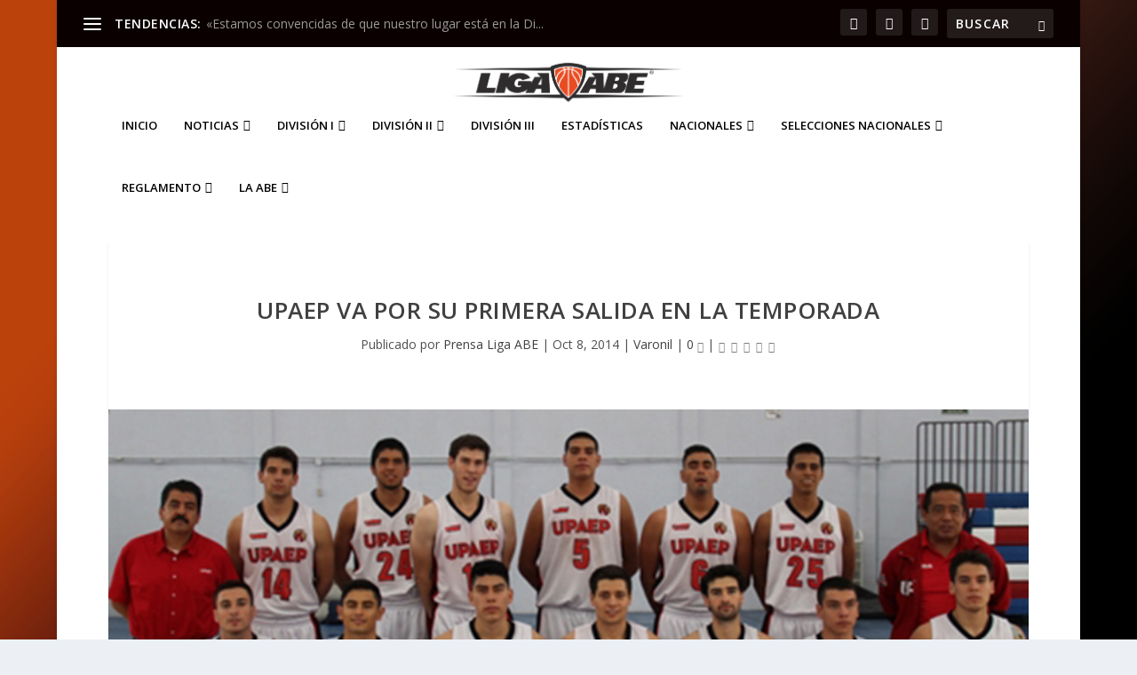

--- FILE ---
content_type: text/html; charset=UTF-8
request_url: http://www.abemexico.org/division-dos/conferencia-norte/norte-varonil/upaep-va-por-su-primera-salida-en-la-temporada-2-2/
body_size: 37216
content:
<!DOCTYPE html>
<!--[if IE 6]>
<html id="ie6" lang="es">
<![endif]-->
<!--[if IE 7]>
<html id="ie7" lang="es">
<![endif]-->
<!--[if IE 8]>
<html id="ie8" lang="es">
<![endif]-->
<!--[if !(IE 6) | !(IE 7) | !(IE 8)  ]><!-->
<html lang="es">
<!--<![endif]-->
<head>
	<meta charset="UTF-8" />
			
	<meta http-equiv="X-UA-Compatible" content="IE=edge">
	<link rel="pingback" href="https://www.abemexico.org/xmlrpc.php" />

		<!--[if lt IE 9]>
	<script src="https://www.abemexico.org/wp-content/themes/Extra/scripts/ext/html5.js" type="text/javascript"></script>
	<![endif]-->

	<script type="text/javascript">
		document.documentElement.className = 'js';
	</script>

	<meta name='robots' content='index, follow, max-image-preview:large, max-snippet:-1, max-video-preview:-1' />
<script type="text/javascript">
			let jqueryParams=[],jQuery=function(r){return jqueryParams=[...jqueryParams,r],jQuery},$=function(r){return jqueryParams=[...jqueryParams,r],$};window.jQuery=jQuery,window.$=jQuery;let customHeadScripts=!1;jQuery.fn=jQuery.prototype={},$.fn=jQuery.prototype={},jQuery.noConflict=function(r){if(window.jQuery)return jQuery=window.jQuery,$=window.jQuery,customHeadScripts=!0,jQuery.noConflict},jQuery.ready=function(r){jqueryParams=[...jqueryParams,r]},$.ready=function(r){jqueryParams=[...jqueryParams,r]},jQuery.load=function(r){jqueryParams=[...jqueryParams,r]},$.load=function(r){jqueryParams=[...jqueryParams,r]},jQuery.fn.ready=function(r){jqueryParams=[...jqueryParams,r]},$.fn.ready=function(r){jqueryParams=[...jqueryParams,r]};</script>
	<!-- This site is optimized with the Yoast SEO plugin v26.8 - https://yoast.com/product/yoast-seo-wordpress/ -->
	<title>UPAEP va por su primera salida en la temporada - Liga ABE México</title>
	<meta name="description" content="Los equipos de básquetbol de la UPAEP tendrán su primera salida de la capital poblana al visitar este fin de semana al ITESM CEM y la UP México en la rama varonil y en la femenil al mismo ITESM CEM y a las Pumas de la UNAM" />
	<link rel="canonical" href="https://www.abemexico.org/division-dos/conferencia-norte/norte-varonil/upaep-va-por-su-primera-salida-en-la-temporada-2-2/" />
	<meta property="og:locale" content="es_ES" />
	<meta property="og:type" content="article" />
	<meta property="og:title" content="UPAEP va por su primera salida en la temporada - Liga ABE México" />
	<meta property="og:description" content="Los equipos de básquetbol de la UPAEP tendrán su primera salida de la capital poblana al visitar este fin de semana al ITESM CEM y la UP México en la rama varonil y en la femenil al mismo ITESM CEM y a las Pumas de la UNAM" />
	<meta property="og:url" content="https://www.abemexico.org/division-dos/conferencia-norte/norte-varonil/upaep-va-por-su-primera-salida-en-la-temporada-2-2/" />
	<meta property="og:site_name" content="Liga ABE México" />
	<meta property="article:published_time" content="2014-10-08T17:31:00+00:00" />
	<meta property="og:image" content="https://www.abemexico.org/wp-content/uploads/2014/10/UPAEP-primera-salida-temporada-800x400.JPG" />
	<meta property="og:image:width" content="800" />
	<meta property="og:image:height" content="400" />
	<meta property="og:image:type" content="image/jpeg" />
	<meta name="author" content="Prensa Liga ABE" />
	<meta name="twitter:card" content="summary_large_image" />
	<meta name="twitter:label1" content="Escrito por" />
	<meta name="twitter:data1" content="Prensa Liga ABE" />
	<meta name="twitter:label2" content="Tiempo de lectura" />
	<meta name="twitter:data2" content="1 minuto" />
	<script type="application/ld+json" class="yoast-schema-graph">{"@context":"https://schema.org","@graph":[{"@type":"Article","@id":"https://www.abemexico.org/division-dos/conferencia-norte/norte-varonil/upaep-va-por-su-primera-salida-en-la-temporada-2-2/#article","isPartOf":{"@id":"https://www.abemexico.org/division-dos/conferencia-norte/norte-varonil/upaep-va-por-su-primera-salida-en-la-temporada-2-2/"},"author":{"name":"Prensa Liga ABE","@id":"https://www.abemexico.org/#/schema/person/a38d6f68299d1904a2a9b4538af1d245"},"headline":"UPAEP va por su primera salida en la temporada","datePublished":"2014-10-08T17:31:00+00:00","mainEntityOfPage":{"@id":"https://www.abemexico.org/division-dos/conferencia-norte/norte-varonil/upaep-va-por-su-primera-salida-en-la-temporada-2-2/"},"wordCount":294,"commentCount":0,"image":{"@id":"https://www.abemexico.org/division-dos/conferencia-norte/norte-varonil/upaep-va-por-su-primera-salida-en-la-temporada-2-2/#primaryimage"},"thumbnailUrl":"https://www.abemexico.org/wp-content/uploads/2014/10/UPAEP-primera-salida-temporada-800x400.JPG","keywords":["básquetbol de la UPAEP","ITESM CEM","liga abe","UNAM","UP México","upaep"],"articleSection":["Varonil"],"inLanguage":"es"},{"@type":"WebPage","@id":"https://www.abemexico.org/division-dos/conferencia-norte/norte-varonil/upaep-va-por-su-primera-salida-en-la-temporada-2-2/","url":"https://www.abemexico.org/division-dos/conferencia-norte/norte-varonil/upaep-va-por-su-primera-salida-en-la-temporada-2-2/","name":"UPAEP va por su primera salida en la temporada - Liga ABE México","isPartOf":{"@id":"https://www.abemexico.org/#website"},"primaryImageOfPage":{"@id":"https://www.abemexico.org/division-dos/conferencia-norte/norte-varonil/upaep-va-por-su-primera-salida-en-la-temporada-2-2/#primaryimage"},"image":{"@id":"https://www.abemexico.org/division-dos/conferencia-norte/norte-varonil/upaep-va-por-su-primera-salida-en-la-temporada-2-2/#primaryimage"},"thumbnailUrl":"https://www.abemexico.org/wp-content/uploads/2014/10/UPAEP-primera-salida-temporada-800x400.JPG","datePublished":"2014-10-08T17:31:00+00:00","author":{"@id":"https://www.abemexico.org/#/schema/person/a38d6f68299d1904a2a9b4538af1d245"},"description":"Los equipos de básquetbol de la UPAEP tendrán su primera salida de la capital poblana al visitar este fin de semana al ITESM CEM y la UP México en la rama varonil y en la femenil al mismo ITESM CEM y a las Pumas de la UNAM","breadcrumb":{"@id":"https://www.abemexico.org/division-dos/conferencia-norte/norte-varonil/upaep-va-por-su-primera-salida-en-la-temporada-2-2/#breadcrumb"},"inLanguage":"es","potentialAction":[{"@type":"ReadAction","target":["https://www.abemexico.org/division-dos/conferencia-norte/norte-varonil/upaep-va-por-su-primera-salida-en-la-temporada-2-2/"]}]},{"@type":"ImageObject","inLanguage":"es","@id":"https://www.abemexico.org/division-dos/conferencia-norte/norte-varonil/upaep-va-por-su-primera-salida-en-la-temporada-2-2/#primaryimage","url":"https://www.abemexico.org/wp-content/uploads/2014/10/UPAEP-primera-salida-temporada-800x400.JPG","contentUrl":"https://www.abemexico.org/wp-content/uploads/2014/10/UPAEP-primera-salida-temporada-800x400.JPG","width":800,"height":400},{"@type":"BreadcrumbList","@id":"https://www.abemexico.org/division-dos/conferencia-norte/norte-varonil/upaep-va-por-su-primera-salida-en-la-temporada-2-2/#breadcrumb","itemListElement":[{"@type":"ListItem","position":1,"name":"Portada","item":"https://www.abemexico.org/"},{"@type":"ListItem","position":2,"name":"UPAEP va por su primera salida en la temporada"}]},{"@type":"WebSite","@id":"https://www.abemexico.org/#website","url":"https://www.abemexico.org/","name":"Liga ABE México","description":"Asociación de Basquetbol Estudiantil","potentialAction":[{"@type":"SearchAction","target":{"@type":"EntryPoint","urlTemplate":"https://www.abemexico.org/?s={search_term_string}"},"query-input":{"@type":"PropertyValueSpecification","valueRequired":true,"valueName":"search_term_string"}}],"inLanguage":"es"},{"@type":"Person","@id":"https://www.abemexico.org/#/schema/person/a38d6f68299d1904a2a9b4538af1d245","name":"Prensa Liga ABE","image":{"@type":"ImageObject","inLanguage":"es","@id":"https://www.abemexico.org/#/schema/person/image/","url":"https://secure.gravatar.com/avatar/4563a081f483c41a98df5243fa0da3f988c1d46798a70521c59a5a565e94ec20?s=96&d=mm&r=g","contentUrl":"https://secure.gravatar.com/avatar/4563a081f483c41a98df5243fa0da3f988c1d46798a70521c59a5a565e94ec20?s=96&d=mm&r=g","caption":"Prensa Liga ABE"},"url":"https://www.abemexico.org/author/prensaligaabe/"}]}</script>
	<!-- / Yoast SEO plugin. -->


<link rel='dns-prefetch' href='//www.abemexico.org' />
<link rel='dns-prefetch' href='//www.googletagmanager.com' />
<link rel='dns-prefetch' href='//fonts.googleapis.com' />
<link rel="alternate" type="application/rss+xml" title="Liga ABE México &raquo; Feed" href="https://www.abemexico.org/feed/" />
<link rel="alternate" title="oEmbed (JSON)" type="application/json+oembed" href="https://www.abemexico.org/wp-json/oembed/1.0/embed?url=https%3A%2F%2Fwww.abemexico.org%2Fdivision-dos%2Fconferencia-norte%2Fnorte-varonil%2Fupaep-va-por-su-primera-salida-en-la-temporada-2-2%2F" />
<link rel="alternate" title="oEmbed (XML)" type="text/xml+oembed" href="https://www.abemexico.org/wp-json/oembed/1.0/embed?url=https%3A%2F%2Fwww.abemexico.org%2Fdivision-dos%2Fconferencia-norte%2Fnorte-varonil%2Fupaep-va-por-su-primera-salida-en-la-temporada-2-2%2F&#038;format=xml" />
<meta content="Extra v.4.27.5" name="generator"/><style id='wp-block-library-inline-css' type='text/css'>
:root{--wp-block-synced-color:#7a00df;--wp-block-synced-color--rgb:122,0,223;--wp-bound-block-color:var(--wp-block-synced-color);--wp-editor-canvas-background:#ddd;--wp-admin-theme-color:#007cba;--wp-admin-theme-color--rgb:0,124,186;--wp-admin-theme-color-darker-10:#006ba1;--wp-admin-theme-color-darker-10--rgb:0,107,160.5;--wp-admin-theme-color-darker-20:#005a87;--wp-admin-theme-color-darker-20--rgb:0,90,135;--wp-admin-border-width-focus:2px}@media (min-resolution:192dpi){:root{--wp-admin-border-width-focus:1.5px}}.wp-element-button{cursor:pointer}:root .has-very-light-gray-background-color{background-color:#eee}:root .has-very-dark-gray-background-color{background-color:#313131}:root .has-very-light-gray-color{color:#eee}:root .has-very-dark-gray-color{color:#313131}:root .has-vivid-green-cyan-to-vivid-cyan-blue-gradient-background{background:linear-gradient(135deg,#00d084,#0693e3)}:root .has-purple-crush-gradient-background{background:linear-gradient(135deg,#34e2e4,#4721fb 50%,#ab1dfe)}:root .has-hazy-dawn-gradient-background{background:linear-gradient(135deg,#faaca8,#dad0ec)}:root .has-subdued-olive-gradient-background{background:linear-gradient(135deg,#fafae1,#67a671)}:root .has-atomic-cream-gradient-background{background:linear-gradient(135deg,#fdd79a,#004a59)}:root .has-nightshade-gradient-background{background:linear-gradient(135deg,#330968,#31cdcf)}:root .has-midnight-gradient-background{background:linear-gradient(135deg,#020381,#2874fc)}:root{--wp--preset--font-size--normal:16px;--wp--preset--font-size--huge:42px}.has-regular-font-size{font-size:1em}.has-larger-font-size{font-size:2.625em}.has-normal-font-size{font-size:var(--wp--preset--font-size--normal)}.has-huge-font-size{font-size:var(--wp--preset--font-size--huge)}.has-text-align-center{text-align:center}.has-text-align-left{text-align:left}.has-text-align-right{text-align:right}.has-fit-text{white-space:nowrap!important}#end-resizable-editor-section{display:none}.aligncenter{clear:both}.items-justified-left{justify-content:flex-start}.items-justified-center{justify-content:center}.items-justified-right{justify-content:flex-end}.items-justified-space-between{justify-content:space-between}.screen-reader-text{border:0;clip-path:inset(50%);height:1px;margin:-1px;overflow:hidden;padding:0;position:absolute;width:1px;word-wrap:normal!important}.screen-reader-text:focus{background-color:#ddd;clip-path:none;color:#444;display:block;font-size:1em;height:auto;left:5px;line-height:normal;padding:15px 23px 14px;text-decoration:none;top:5px;width:auto;z-index:100000}html :where(.has-border-color){border-style:solid}html :where([style*=border-top-color]){border-top-style:solid}html :where([style*=border-right-color]){border-right-style:solid}html :where([style*=border-bottom-color]){border-bottom-style:solid}html :where([style*=border-left-color]){border-left-style:solid}html :where([style*=border-width]){border-style:solid}html :where([style*=border-top-width]){border-top-style:solid}html :where([style*=border-right-width]){border-right-style:solid}html :where([style*=border-bottom-width]){border-bottom-style:solid}html :where([style*=border-left-width]){border-left-style:solid}html :where(img[class*=wp-image-]){height:auto;max-width:100%}:where(figure){margin:0 0 1em}html :where(.is-position-sticky){--wp-admin--admin-bar--position-offset:var(--wp-admin--admin-bar--height,0px)}@media screen and (max-width:600px){html :where(.is-position-sticky){--wp-admin--admin-bar--position-offset:0px}}

/*# sourceURL=wp-block-library-inline-css */
</style><style id='global-styles-inline-css' type='text/css'>
:root{--wp--preset--aspect-ratio--square: 1;--wp--preset--aspect-ratio--4-3: 4/3;--wp--preset--aspect-ratio--3-4: 3/4;--wp--preset--aspect-ratio--3-2: 3/2;--wp--preset--aspect-ratio--2-3: 2/3;--wp--preset--aspect-ratio--16-9: 16/9;--wp--preset--aspect-ratio--9-16: 9/16;--wp--preset--color--black: #000000;--wp--preset--color--cyan-bluish-gray: #abb8c3;--wp--preset--color--white: #ffffff;--wp--preset--color--pale-pink: #f78da7;--wp--preset--color--vivid-red: #cf2e2e;--wp--preset--color--luminous-vivid-orange: #ff6900;--wp--preset--color--luminous-vivid-amber: #fcb900;--wp--preset--color--light-green-cyan: #7bdcb5;--wp--preset--color--vivid-green-cyan: #00d084;--wp--preset--color--pale-cyan-blue: #8ed1fc;--wp--preset--color--vivid-cyan-blue: #0693e3;--wp--preset--color--vivid-purple: #9b51e0;--wp--preset--gradient--vivid-cyan-blue-to-vivid-purple: linear-gradient(135deg,rgb(6,147,227) 0%,rgb(155,81,224) 100%);--wp--preset--gradient--light-green-cyan-to-vivid-green-cyan: linear-gradient(135deg,rgb(122,220,180) 0%,rgb(0,208,130) 100%);--wp--preset--gradient--luminous-vivid-amber-to-luminous-vivid-orange: linear-gradient(135deg,rgb(252,185,0) 0%,rgb(255,105,0) 100%);--wp--preset--gradient--luminous-vivid-orange-to-vivid-red: linear-gradient(135deg,rgb(255,105,0) 0%,rgb(207,46,46) 100%);--wp--preset--gradient--very-light-gray-to-cyan-bluish-gray: linear-gradient(135deg,rgb(238,238,238) 0%,rgb(169,184,195) 100%);--wp--preset--gradient--cool-to-warm-spectrum: linear-gradient(135deg,rgb(74,234,220) 0%,rgb(151,120,209) 20%,rgb(207,42,186) 40%,rgb(238,44,130) 60%,rgb(251,105,98) 80%,rgb(254,248,76) 100%);--wp--preset--gradient--blush-light-purple: linear-gradient(135deg,rgb(255,206,236) 0%,rgb(152,150,240) 100%);--wp--preset--gradient--blush-bordeaux: linear-gradient(135deg,rgb(254,205,165) 0%,rgb(254,45,45) 50%,rgb(107,0,62) 100%);--wp--preset--gradient--luminous-dusk: linear-gradient(135deg,rgb(255,203,112) 0%,rgb(199,81,192) 50%,rgb(65,88,208) 100%);--wp--preset--gradient--pale-ocean: linear-gradient(135deg,rgb(255,245,203) 0%,rgb(182,227,212) 50%,rgb(51,167,181) 100%);--wp--preset--gradient--electric-grass: linear-gradient(135deg,rgb(202,248,128) 0%,rgb(113,206,126) 100%);--wp--preset--gradient--midnight: linear-gradient(135deg,rgb(2,3,129) 0%,rgb(40,116,252) 100%);--wp--preset--font-size--small: 13px;--wp--preset--font-size--medium: 20px;--wp--preset--font-size--large: 36px;--wp--preset--font-size--x-large: 42px;--wp--preset--spacing--20: 0.44rem;--wp--preset--spacing--30: 0.67rem;--wp--preset--spacing--40: 1rem;--wp--preset--spacing--50: 1.5rem;--wp--preset--spacing--60: 2.25rem;--wp--preset--spacing--70: 3.38rem;--wp--preset--spacing--80: 5.06rem;--wp--preset--shadow--natural: 6px 6px 9px rgba(0, 0, 0, 0.2);--wp--preset--shadow--deep: 12px 12px 50px rgba(0, 0, 0, 0.4);--wp--preset--shadow--sharp: 6px 6px 0px rgba(0, 0, 0, 0.2);--wp--preset--shadow--outlined: 6px 6px 0px -3px rgb(255, 255, 255), 6px 6px rgb(0, 0, 0);--wp--preset--shadow--crisp: 6px 6px 0px rgb(0, 0, 0);}:root { --wp--style--global--content-size: 856px;--wp--style--global--wide-size: 1280px; }:where(body) { margin: 0; }.wp-site-blocks > .alignleft { float: left; margin-right: 2em; }.wp-site-blocks > .alignright { float: right; margin-left: 2em; }.wp-site-blocks > .aligncenter { justify-content: center; margin-left: auto; margin-right: auto; }:where(.is-layout-flex){gap: 0.5em;}:where(.is-layout-grid){gap: 0.5em;}.is-layout-flow > .alignleft{float: left;margin-inline-start: 0;margin-inline-end: 2em;}.is-layout-flow > .alignright{float: right;margin-inline-start: 2em;margin-inline-end: 0;}.is-layout-flow > .aligncenter{margin-left: auto !important;margin-right: auto !important;}.is-layout-constrained > .alignleft{float: left;margin-inline-start: 0;margin-inline-end: 2em;}.is-layout-constrained > .alignright{float: right;margin-inline-start: 2em;margin-inline-end: 0;}.is-layout-constrained > .aligncenter{margin-left: auto !important;margin-right: auto !important;}.is-layout-constrained > :where(:not(.alignleft):not(.alignright):not(.alignfull)){max-width: var(--wp--style--global--content-size);margin-left: auto !important;margin-right: auto !important;}.is-layout-constrained > .alignwide{max-width: var(--wp--style--global--wide-size);}body .is-layout-flex{display: flex;}.is-layout-flex{flex-wrap: wrap;align-items: center;}.is-layout-flex > :is(*, div){margin: 0;}body .is-layout-grid{display: grid;}.is-layout-grid > :is(*, div){margin: 0;}body{padding-top: 0px;padding-right: 0px;padding-bottom: 0px;padding-left: 0px;}:root :where(.wp-element-button, .wp-block-button__link){background-color: #32373c;border-width: 0;color: #fff;font-family: inherit;font-size: inherit;font-style: inherit;font-weight: inherit;letter-spacing: inherit;line-height: inherit;padding-top: calc(0.667em + 2px);padding-right: calc(1.333em + 2px);padding-bottom: calc(0.667em + 2px);padding-left: calc(1.333em + 2px);text-decoration: none;text-transform: inherit;}.has-black-color{color: var(--wp--preset--color--black) !important;}.has-cyan-bluish-gray-color{color: var(--wp--preset--color--cyan-bluish-gray) !important;}.has-white-color{color: var(--wp--preset--color--white) !important;}.has-pale-pink-color{color: var(--wp--preset--color--pale-pink) !important;}.has-vivid-red-color{color: var(--wp--preset--color--vivid-red) !important;}.has-luminous-vivid-orange-color{color: var(--wp--preset--color--luminous-vivid-orange) !important;}.has-luminous-vivid-amber-color{color: var(--wp--preset--color--luminous-vivid-amber) !important;}.has-light-green-cyan-color{color: var(--wp--preset--color--light-green-cyan) !important;}.has-vivid-green-cyan-color{color: var(--wp--preset--color--vivid-green-cyan) !important;}.has-pale-cyan-blue-color{color: var(--wp--preset--color--pale-cyan-blue) !important;}.has-vivid-cyan-blue-color{color: var(--wp--preset--color--vivid-cyan-blue) !important;}.has-vivid-purple-color{color: var(--wp--preset--color--vivid-purple) !important;}.has-black-background-color{background-color: var(--wp--preset--color--black) !important;}.has-cyan-bluish-gray-background-color{background-color: var(--wp--preset--color--cyan-bluish-gray) !important;}.has-white-background-color{background-color: var(--wp--preset--color--white) !important;}.has-pale-pink-background-color{background-color: var(--wp--preset--color--pale-pink) !important;}.has-vivid-red-background-color{background-color: var(--wp--preset--color--vivid-red) !important;}.has-luminous-vivid-orange-background-color{background-color: var(--wp--preset--color--luminous-vivid-orange) !important;}.has-luminous-vivid-amber-background-color{background-color: var(--wp--preset--color--luminous-vivid-amber) !important;}.has-light-green-cyan-background-color{background-color: var(--wp--preset--color--light-green-cyan) !important;}.has-vivid-green-cyan-background-color{background-color: var(--wp--preset--color--vivid-green-cyan) !important;}.has-pale-cyan-blue-background-color{background-color: var(--wp--preset--color--pale-cyan-blue) !important;}.has-vivid-cyan-blue-background-color{background-color: var(--wp--preset--color--vivid-cyan-blue) !important;}.has-vivid-purple-background-color{background-color: var(--wp--preset--color--vivid-purple) !important;}.has-black-border-color{border-color: var(--wp--preset--color--black) !important;}.has-cyan-bluish-gray-border-color{border-color: var(--wp--preset--color--cyan-bluish-gray) !important;}.has-white-border-color{border-color: var(--wp--preset--color--white) !important;}.has-pale-pink-border-color{border-color: var(--wp--preset--color--pale-pink) !important;}.has-vivid-red-border-color{border-color: var(--wp--preset--color--vivid-red) !important;}.has-luminous-vivid-orange-border-color{border-color: var(--wp--preset--color--luminous-vivid-orange) !important;}.has-luminous-vivid-amber-border-color{border-color: var(--wp--preset--color--luminous-vivid-amber) !important;}.has-light-green-cyan-border-color{border-color: var(--wp--preset--color--light-green-cyan) !important;}.has-vivid-green-cyan-border-color{border-color: var(--wp--preset--color--vivid-green-cyan) !important;}.has-pale-cyan-blue-border-color{border-color: var(--wp--preset--color--pale-cyan-blue) !important;}.has-vivid-cyan-blue-border-color{border-color: var(--wp--preset--color--vivid-cyan-blue) !important;}.has-vivid-purple-border-color{border-color: var(--wp--preset--color--vivid-purple) !important;}.has-vivid-cyan-blue-to-vivid-purple-gradient-background{background: var(--wp--preset--gradient--vivid-cyan-blue-to-vivid-purple) !important;}.has-light-green-cyan-to-vivid-green-cyan-gradient-background{background: var(--wp--preset--gradient--light-green-cyan-to-vivid-green-cyan) !important;}.has-luminous-vivid-amber-to-luminous-vivid-orange-gradient-background{background: var(--wp--preset--gradient--luminous-vivid-amber-to-luminous-vivid-orange) !important;}.has-luminous-vivid-orange-to-vivid-red-gradient-background{background: var(--wp--preset--gradient--luminous-vivid-orange-to-vivid-red) !important;}.has-very-light-gray-to-cyan-bluish-gray-gradient-background{background: var(--wp--preset--gradient--very-light-gray-to-cyan-bluish-gray) !important;}.has-cool-to-warm-spectrum-gradient-background{background: var(--wp--preset--gradient--cool-to-warm-spectrum) !important;}.has-blush-light-purple-gradient-background{background: var(--wp--preset--gradient--blush-light-purple) !important;}.has-blush-bordeaux-gradient-background{background: var(--wp--preset--gradient--blush-bordeaux) !important;}.has-luminous-dusk-gradient-background{background: var(--wp--preset--gradient--luminous-dusk) !important;}.has-pale-ocean-gradient-background{background: var(--wp--preset--gradient--pale-ocean) !important;}.has-electric-grass-gradient-background{background: var(--wp--preset--gradient--electric-grass) !important;}.has-midnight-gradient-background{background: var(--wp--preset--gradient--midnight) !important;}.has-small-font-size{font-size: var(--wp--preset--font-size--small) !important;}.has-medium-font-size{font-size: var(--wp--preset--font-size--medium) !important;}.has-large-font-size{font-size: var(--wp--preset--font-size--large) !important;}.has-x-large-font-size{font-size: var(--wp--preset--font-size--x-large) !important;}
/*# sourceURL=global-styles-inline-css */
</style>

<link rel='stylesheet' id='extra-fonts-css' href='http://fonts.googleapis.com/css?family=Open+Sans:300italic,400italic,600italic,700italic,800italic,400,300,600,700,800&#038;subset=latin,latin-ext' type='text/css' media='all' />
<link rel='stylesheet' id='extra-style-css' href='https://www.abemexico.org/wp-content/themes/Extra/style.min.css?ver=4.27.5' type='text/css' media='all' />
<style id='extra-dynamic-critical-inline-css' type='text/css'>
@font-face{font-family:ETmodules;font-display:block;src:url(//www.abemexico.org/wp-content/themes/Extra/core/admin/fonts/modules/base/modules.eot);src:url(//www.abemexico.org/wp-content/themes/Extra/core/admin/fonts/modules/base/modules.eot?#iefix) format("embedded-opentype"),url(//www.abemexico.org/wp-content/themes/Extra/core/admin/fonts/modules/base/modules.woff) format("woff"),url(//www.abemexico.org/wp-content/themes/Extra/core/admin/fonts/modules/base/modules.ttf) format("truetype"),url(//www.abemexico.org/wp-content/themes/Extra/core/admin/fonts/modules/base/modules.svg#ETmodules) format("svg");font-weight:400;font-style:normal}
.et_audio_content,.et_link_content,.et_quote_content{background-color:#2ea3f2}.et_pb_post .et-pb-controllers a{margin-bottom:10px}.format-gallery .et-pb-controllers{bottom:0}.et_pb_blog_grid .et_audio_content{margin-bottom:19px}.et_pb_row .et_pb_blog_grid .et_pb_post .et_pb_slide{min-height:180px}.et_audio_content .wp-block-audio{margin:0;padding:0}.et_audio_content h2{line-height:44px}.et_pb_column_1_2 .et_audio_content h2,.et_pb_column_1_3 .et_audio_content h2,.et_pb_column_1_4 .et_audio_content h2,.et_pb_column_1_5 .et_audio_content h2,.et_pb_column_1_6 .et_audio_content h2,.et_pb_column_2_5 .et_audio_content h2,.et_pb_column_3_5 .et_audio_content h2,.et_pb_column_3_8 .et_audio_content h2{margin-bottom:9px;margin-top:0}.et_pb_column_1_2 .et_audio_content,.et_pb_column_3_5 .et_audio_content{padding:35px 40px}.et_pb_column_1_2 .et_audio_content h2,.et_pb_column_3_5 .et_audio_content h2{line-height:32px}.et_pb_column_1_3 .et_audio_content,.et_pb_column_1_4 .et_audio_content,.et_pb_column_1_5 .et_audio_content,.et_pb_column_1_6 .et_audio_content,.et_pb_column_2_5 .et_audio_content,.et_pb_column_3_8 .et_audio_content{padding:35px 20px}.et_pb_column_1_3 .et_audio_content h2,.et_pb_column_1_4 .et_audio_content h2,.et_pb_column_1_5 .et_audio_content h2,.et_pb_column_1_6 .et_audio_content h2,.et_pb_column_2_5 .et_audio_content h2,.et_pb_column_3_8 .et_audio_content h2{font-size:18px;line-height:26px}article.et_pb_has_overlay .et_pb_blog_image_container{position:relative}.et_pb_post>.et_main_video_container{position:relative;margin-bottom:30px}.et_pb_post .et_pb_video_overlay .et_pb_video_play{color:#fff}.et_pb_post .et_pb_video_overlay_hover:hover{background:rgba(0,0,0,.6)}.et_audio_content,.et_link_content,.et_quote_content{text-align:center;word-wrap:break-word;position:relative;padding:50px 60px}.et_audio_content h2,.et_link_content a.et_link_main_url,.et_link_content h2,.et_quote_content blockquote cite,.et_quote_content blockquote p{color:#fff!important}.et_quote_main_link{position:absolute;text-indent:-9999px;width:100%;height:100%;display:block;top:0;left:0}.et_quote_content blockquote{padding:0;margin:0;border:none}.et_audio_content h2,.et_link_content h2,.et_quote_content blockquote p{margin-top:0}.et_audio_content h2{margin-bottom:20px}.et_audio_content h2,.et_link_content h2,.et_quote_content blockquote p{line-height:44px}.et_link_content a.et_link_main_url,.et_quote_content blockquote cite{font-size:18px;font-weight:200}.et_quote_content blockquote cite{font-style:normal}.et_pb_column_2_3 .et_quote_content{padding:50px 42px 45px}.et_pb_column_2_3 .et_audio_content,.et_pb_column_2_3 .et_link_content{padding:40px 40px 45px}.et_pb_column_1_2 .et_audio_content,.et_pb_column_1_2 .et_link_content,.et_pb_column_1_2 .et_quote_content,.et_pb_column_3_5 .et_audio_content,.et_pb_column_3_5 .et_link_content,.et_pb_column_3_5 .et_quote_content{padding:35px 40px}.et_pb_column_1_2 .et_quote_content blockquote p,.et_pb_column_3_5 .et_quote_content blockquote p{font-size:26px;line-height:32px}.et_pb_column_1_2 .et_audio_content h2,.et_pb_column_1_2 .et_link_content h2,.et_pb_column_3_5 .et_audio_content h2,.et_pb_column_3_5 .et_link_content h2{line-height:32px}.et_pb_column_1_2 .et_link_content a.et_link_main_url,.et_pb_column_1_2 .et_quote_content blockquote cite,.et_pb_column_3_5 .et_link_content a.et_link_main_url,.et_pb_column_3_5 .et_quote_content blockquote cite{font-size:14px}.et_pb_column_1_3 .et_quote_content,.et_pb_column_1_4 .et_quote_content,.et_pb_column_1_5 .et_quote_content,.et_pb_column_1_6 .et_quote_content,.et_pb_column_2_5 .et_quote_content,.et_pb_column_3_8 .et_quote_content{padding:35px 30px 32px}.et_pb_column_1_3 .et_audio_content,.et_pb_column_1_3 .et_link_content,.et_pb_column_1_4 .et_audio_content,.et_pb_column_1_4 .et_link_content,.et_pb_column_1_5 .et_audio_content,.et_pb_column_1_5 .et_link_content,.et_pb_column_1_6 .et_audio_content,.et_pb_column_1_6 .et_link_content,.et_pb_column_2_5 .et_audio_content,.et_pb_column_2_5 .et_link_content,.et_pb_column_3_8 .et_audio_content,.et_pb_column_3_8 .et_link_content{padding:35px 20px}.et_pb_column_1_3 .et_audio_content h2,.et_pb_column_1_3 .et_link_content h2,.et_pb_column_1_3 .et_quote_content blockquote p,.et_pb_column_1_4 .et_audio_content h2,.et_pb_column_1_4 .et_link_content h2,.et_pb_column_1_4 .et_quote_content blockquote p,.et_pb_column_1_5 .et_audio_content h2,.et_pb_column_1_5 .et_link_content h2,.et_pb_column_1_5 .et_quote_content blockquote p,.et_pb_column_1_6 .et_audio_content h2,.et_pb_column_1_6 .et_link_content h2,.et_pb_column_1_6 .et_quote_content blockquote p,.et_pb_column_2_5 .et_audio_content h2,.et_pb_column_2_5 .et_link_content h2,.et_pb_column_2_5 .et_quote_content blockquote p,.et_pb_column_3_8 .et_audio_content h2,.et_pb_column_3_8 .et_link_content h2,.et_pb_column_3_8 .et_quote_content blockquote p{font-size:18px;line-height:26px}.et_pb_column_1_3 .et_link_content a.et_link_main_url,.et_pb_column_1_3 .et_quote_content blockquote cite,.et_pb_column_1_4 .et_link_content a.et_link_main_url,.et_pb_column_1_4 .et_quote_content blockquote cite,.et_pb_column_1_5 .et_link_content a.et_link_main_url,.et_pb_column_1_5 .et_quote_content blockquote cite,.et_pb_column_1_6 .et_link_content a.et_link_main_url,.et_pb_column_1_6 .et_quote_content blockquote cite,.et_pb_column_2_5 .et_link_content a.et_link_main_url,.et_pb_column_2_5 .et_quote_content blockquote cite,.et_pb_column_3_8 .et_link_content a.et_link_main_url,.et_pb_column_3_8 .et_quote_content blockquote cite{font-size:14px}.et_pb_post .et_pb_gallery_post_type .et_pb_slide{min-height:500px;background-size:cover!important;background-position:top}.format-gallery .et_pb_slider.gallery-not-found .et_pb_slide{box-shadow:inset 0 0 10px rgba(0,0,0,.1)}.format-gallery .et_pb_slider:hover .et-pb-arrow-prev{left:0}.format-gallery .et_pb_slider:hover .et-pb-arrow-next{right:0}.et_pb_post>.et_pb_slider{margin-bottom:30px}.et_pb_column_3_4 .et_pb_post .et_pb_slide{min-height:442px}.et_pb_column_2_3 .et_pb_post .et_pb_slide{min-height:390px}.et_pb_column_1_2 .et_pb_post .et_pb_slide,.et_pb_column_3_5 .et_pb_post .et_pb_slide{min-height:284px}.et_pb_column_1_3 .et_pb_post .et_pb_slide,.et_pb_column_2_5 .et_pb_post .et_pb_slide,.et_pb_column_3_8 .et_pb_post .et_pb_slide{min-height:180px}.et_pb_column_1_4 .et_pb_post .et_pb_slide,.et_pb_column_1_5 .et_pb_post .et_pb_slide,.et_pb_column_1_6 .et_pb_post .et_pb_slide{min-height:125px}.et_pb_portfolio.et_pb_section_parallax .pagination,.et_pb_portfolio.et_pb_section_video .pagination,.et_pb_portfolio_grid.et_pb_section_parallax .pagination,.et_pb_portfolio_grid.et_pb_section_video .pagination{position:relative}.et_pb_bg_layout_light .et_pb_post .post-meta,.et_pb_bg_layout_light .et_pb_post .post-meta a,.et_pb_bg_layout_light .et_pb_post p{color:#666}.et_pb_bg_layout_dark .et_pb_post .post-meta,.et_pb_bg_layout_dark .et_pb_post .post-meta a,.et_pb_bg_layout_dark .et_pb_post p{color:inherit}.et_pb_text_color_dark .et_audio_content h2,.et_pb_text_color_dark .et_link_content a.et_link_main_url,.et_pb_text_color_dark .et_link_content h2,.et_pb_text_color_dark .et_quote_content blockquote cite,.et_pb_text_color_dark .et_quote_content blockquote p{color:#666!important}.et_pb_text_color_dark.et_audio_content h2,.et_pb_text_color_dark.et_link_content a.et_link_main_url,.et_pb_text_color_dark.et_link_content h2,.et_pb_text_color_dark.et_quote_content blockquote cite,.et_pb_text_color_dark.et_quote_content blockquote p{color:#bbb!important}.et_pb_text_color_dark.et_audio_content,.et_pb_text_color_dark.et_link_content,.et_pb_text_color_dark.et_quote_content{background-color:#e8e8e8}@media (min-width:981px) and (max-width:1100px){.et_quote_content{padding:50px 70px 45px}.et_pb_column_2_3 .et_quote_content{padding:50px 50px 45px}.et_pb_column_1_2 .et_quote_content,.et_pb_column_3_5 .et_quote_content{padding:35px 47px 30px}.et_pb_column_1_3 .et_quote_content,.et_pb_column_1_4 .et_quote_content,.et_pb_column_1_5 .et_quote_content,.et_pb_column_1_6 .et_quote_content,.et_pb_column_2_5 .et_quote_content,.et_pb_column_3_8 .et_quote_content{padding:35px 25px 32px}.et_pb_column_4_4 .et_pb_post .et_pb_slide{min-height:534px}.et_pb_column_3_4 .et_pb_post .et_pb_slide{min-height:392px}.et_pb_column_2_3 .et_pb_post .et_pb_slide{min-height:345px}.et_pb_column_1_2 .et_pb_post .et_pb_slide,.et_pb_column_3_5 .et_pb_post .et_pb_slide{min-height:250px}.et_pb_column_1_3 .et_pb_post .et_pb_slide,.et_pb_column_2_5 .et_pb_post .et_pb_slide,.et_pb_column_3_8 .et_pb_post .et_pb_slide{min-height:155px}.et_pb_column_1_4 .et_pb_post .et_pb_slide,.et_pb_column_1_5 .et_pb_post .et_pb_slide,.et_pb_column_1_6 .et_pb_post .et_pb_slide{min-height:108px}}@media (max-width:980px){.et_pb_bg_layout_dark_tablet .et_audio_content h2{color:#fff!important}.et_pb_text_color_dark_tablet.et_audio_content h2{color:#bbb!important}.et_pb_text_color_dark_tablet.et_audio_content{background-color:#e8e8e8}.et_pb_bg_layout_dark_tablet .et_audio_content h2,.et_pb_bg_layout_dark_tablet .et_link_content a.et_link_main_url,.et_pb_bg_layout_dark_tablet .et_link_content h2,.et_pb_bg_layout_dark_tablet .et_quote_content blockquote cite,.et_pb_bg_layout_dark_tablet .et_quote_content blockquote p{color:#fff!important}.et_pb_text_color_dark_tablet .et_audio_content h2,.et_pb_text_color_dark_tablet .et_link_content a.et_link_main_url,.et_pb_text_color_dark_tablet .et_link_content h2,.et_pb_text_color_dark_tablet .et_quote_content blockquote cite,.et_pb_text_color_dark_tablet .et_quote_content blockquote p{color:#666!important}.et_pb_text_color_dark_tablet.et_audio_content h2,.et_pb_text_color_dark_tablet.et_link_content a.et_link_main_url,.et_pb_text_color_dark_tablet.et_link_content h2,.et_pb_text_color_dark_tablet.et_quote_content blockquote cite,.et_pb_text_color_dark_tablet.et_quote_content blockquote p{color:#bbb!important}.et_pb_text_color_dark_tablet.et_audio_content,.et_pb_text_color_dark_tablet.et_link_content,.et_pb_text_color_dark_tablet.et_quote_content{background-color:#e8e8e8}}@media (min-width:768px) and (max-width:980px){.et_audio_content h2{font-size:26px!important;line-height:44px!important;margin-bottom:24px!important}.et_pb_post>.et_pb_gallery_post_type>.et_pb_slides>.et_pb_slide{min-height:384px!important}.et_quote_content{padding:50px 43px 45px!important}.et_quote_content blockquote p{font-size:26px!important;line-height:44px!important}.et_quote_content blockquote cite{font-size:18px!important}.et_link_content{padding:40px 40px 45px}.et_link_content h2{font-size:26px!important;line-height:44px!important}.et_link_content a.et_link_main_url{font-size:18px!important}}@media (max-width:767px){.et_audio_content h2,.et_link_content h2,.et_quote_content,.et_quote_content blockquote p{font-size:20px!important;line-height:26px!important}.et_audio_content,.et_link_content{padding:35px 20px!important}.et_audio_content h2{margin-bottom:9px!important}.et_pb_bg_layout_dark_phone .et_audio_content h2{color:#fff!important}.et_pb_text_color_dark_phone.et_audio_content{background-color:#e8e8e8}.et_link_content a.et_link_main_url,.et_quote_content blockquote cite{font-size:14px!important}.format-gallery .et-pb-controllers{height:auto}.et_pb_post>.et_pb_gallery_post_type>.et_pb_slides>.et_pb_slide{min-height:222px!important}.et_pb_bg_layout_dark_phone .et_audio_content h2,.et_pb_bg_layout_dark_phone .et_link_content a.et_link_main_url,.et_pb_bg_layout_dark_phone .et_link_content h2,.et_pb_bg_layout_dark_phone .et_quote_content blockquote cite,.et_pb_bg_layout_dark_phone .et_quote_content blockquote p{color:#fff!important}.et_pb_text_color_dark_phone .et_audio_content h2,.et_pb_text_color_dark_phone .et_link_content a.et_link_main_url,.et_pb_text_color_dark_phone .et_link_content h2,.et_pb_text_color_dark_phone .et_quote_content blockquote cite,.et_pb_text_color_dark_phone .et_quote_content blockquote p{color:#666!important}.et_pb_text_color_dark_phone.et_audio_content h2,.et_pb_text_color_dark_phone.et_link_content a.et_link_main_url,.et_pb_text_color_dark_phone.et_link_content h2,.et_pb_text_color_dark_phone.et_quote_content blockquote cite,.et_pb_text_color_dark_phone.et_quote_content blockquote p{color:#bbb!important}.et_pb_text_color_dark_phone.et_audio_content,.et_pb_text_color_dark_phone.et_link_content,.et_pb_text_color_dark_phone.et_quote_content{background-color:#e8e8e8}}@media (max-width:479px){.et_pb_column_1_2 .et_pb_carousel_item .et_pb_video_play,.et_pb_column_1_3 .et_pb_carousel_item .et_pb_video_play,.et_pb_column_2_3 .et_pb_carousel_item .et_pb_video_play,.et_pb_column_2_5 .et_pb_carousel_item .et_pb_video_play,.et_pb_column_3_5 .et_pb_carousel_item .et_pb_video_play,.et_pb_column_3_8 .et_pb_carousel_item .et_pb_video_play{font-size:1.5rem;line-height:1.5rem;margin-left:-.75rem;margin-top:-.75rem}.et_audio_content,.et_quote_content{padding:35px 20px!important}.et_pb_post>.et_pb_gallery_post_type>.et_pb_slides>.et_pb_slide{min-height:156px!important}}.et_full_width_page .et_gallery_item{float:left;width:20.875%;margin:0 5.5% 5.5% 0}.et_full_width_page .et_gallery_item:nth-child(3n){margin-right:5.5%}.et_full_width_page .et_gallery_item:nth-child(3n+1){clear:none}.et_full_width_page .et_gallery_item:nth-child(4n){margin-right:0}.et_full_width_page .et_gallery_item:nth-child(4n+1){clear:both}
.et_pb_slider{position:relative;overflow:hidden}.et_pb_slide{padding:0 6%;background-size:cover;background-position:50%;background-repeat:no-repeat}.et_pb_slider .et_pb_slide{display:none;float:left;margin-right:-100%;position:relative;width:100%;text-align:center;list-style:none!important;background-position:50%;background-size:100%;background-size:cover}.et_pb_slider .et_pb_slide:first-child{display:list-item}.et-pb-controllers{position:absolute;bottom:20px;left:0;width:100%;text-align:center;z-index:10}.et-pb-controllers a{display:inline-block;background-color:hsla(0,0%,100%,.5);text-indent:-9999px;border-radius:7px;width:7px;height:7px;margin-right:10px;padding:0;opacity:.5}.et-pb-controllers .et-pb-active-control{opacity:1}.et-pb-controllers a:last-child{margin-right:0}.et-pb-controllers .et-pb-active-control{background-color:#fff}.et_pb_slides .et_pb_temp_slide{display:block}.et_pb_slides:after{content:"";display:block;clear:both;visibility:hidden;line-height:0;height:0;width:0}@media (max-width:980px){.et_pb_bg_layout_light_tablet .et-pb-controllers .et-pb-active-control{background-color:#333}.et_pb_bg_layout_light_tablet .et-pb-controllers a{background-color:rgba(0,0,0,.3)}.et_pb_bg_layout_light_tablet .et_pb_slide_content{color:#333}.et_pb_bg_layout_dark_tablet .et_pb_slide_description{text-shadow:0 1px 3px rgba(0,0,0,.3)}.et_pb_bg_layout_dark_tablet .et_pb_slide_content{color:#fff}.et_pb_bg_layout_dark_tablet .et-pb-controllers .et-pb-active-control{background-color:#fff}.et_pb_bg_layout_dark_tablet .et-pb-controllers a{background-color:hsla(0,0%,100%,.5)}}@media (max-width:767px){.et-pb-controllers{position:absolute;bottom:5%;left:0;width:100%;text-align:center;z-index:10;height:14px}.et_transparent_nav .et_pb_section:first-child .et-pb-controllers{bottom:18px}.et_pb_bg_layout_light_phone.et_pb_slider_with_overlay .et_pb_slide_overlay_container,.et_pb_bg_layout_light_phone.et_pb_slider_with_text_overlay .et_pb_text_overlay_wrapper{background-color:hsla(0,0%,100%,.9)}.et_pb_bg_layout_light_phone .et-pb-controllers .et-pb-active-control{background-color:#333}.et_pb_bg_layout_dark_phone.et_pb_slider_with_overlay .et_pb_slide_overlay_container,.et_pb_bg_layout_dark_phone.et_pb_slider_with_text_overlay .et_pb_text_overlay_wrapper,.et_pb_bg_layout_light_phone .et-pb-controllers a{background-color:rgba(0,0,0,.3)}.et_pb_bg_layout_dark_phone .et-pb-controllers .et-pb-active-control{background-color:#fff}.et_pb_bg_layout_dark_phone .et-pb-controllers a{background-color:hsla(0,0%,100%,.5)}}.et_mobile_device .et_pb_slider_parallax .et_pb_slide,.et_mobile_device .et_pb_slides .et_parallax_bg.et_pb_parallax_css{background-attachment:scroll}
.et-pb-arrow-next,.et-pb-arrow-prev{position:absolute;top:50%;z-index:100;font-size:48px;color:#fff;margin-top:-24px;transition:all .2s ease-in-out;opacity:0}.et_pb_bg_layout_light .et-pb-arrow-next,.et_pb_bg_layout_light .et-pb-arrow-prev{color:#333}.et_pb_slider:hover .et-pb-arrow-prev{left:22px;opacity:1}.et_pb_slider:hover .et-pb-arrow-next{right:22px;opacity:1}.et_pb_bg_layout_light .et-pb-controllers .et-pb-active-control{background-color:#333}.et_pb_bg_layout_light .et-pb-controllers a{background-color:rgba(0,0,0,.3)}.et-pb-arrow-next:hover,.et-pb-arrow-prev:hover{text-decoration:none}.et-pb-arrow-next span,.et-pb-arrow-prev span{display:none}.et-pb-arrow-prev{left:-22px}.et-pb-arrow-next{right:-22px}.et-pb-arrow-prev:before{content:"4"}.et-pb-arrow-next:before{content:"5"}.format-gallery .et-pb-arrow-next,.format-gallery .et-pb-arrow-prev{color:#fff}.et_pb_column_1_3 .et_pb_slider:hover .et-pb-arrow-prev,.et_pb_column_1_4 .et_pb_slider:hover .et-pb-arrow-prev,.et_pb_column_1_5 .et_pb_slider:hover .et-pb-arrow-prev,.et_pb_column_1_6 .et_pb_slider:hover .et-pb-arrow-prev,.et_pb_column_2_5 .et_pb_slider:hover .et-pb-arrow-prev{left:0}.et_pb_column_1_3 .et_pb_slider:hover .et-pb-arrow-next,.et_pb_column_1_4 .et_pb_slider:hover .et-pb-arrow-prev,.et_pb_column_1_5 .et_pb_slider:hover .et-pb-arrow-prev,.et_pb_column_1_6 .et_pb_slider:hover .et-pb-arrow-prev,.et_pb_column_2_5 .et_pb_slider:hover .et-pb-arrow-next{right:0}.et_pb_column_1_4 .et_pb_slider .et_pb_slide,.et_pb_column_1_5 .et_pb_slider .et_pb_slide,.et_pb_column_1_6 .et_pb_slider .et_pb_slide{min-height:170px}.et_pb_column_1_4 .et_pb_slider:hover .et-pb-arrow-next,.et_pb_column_1_5 .et_pb_slider:hover .et-pb-arrow-next,.et_pb_column_1_6 .et_pb_slider:hover .et-pb-arrow-next{right:0}@media (max-width:980px){.et_pb_bg_layout_light_tablet .et-pb-arrow-next,.et_pb_bg_layout_light_tablet .et-pb-arrow-prev{color:#333}.et_pb_bg_layout_dark_tablet .et-pb-arrow-next,.et_pb_bg_layout_dark_tablet .et-pb-arrow-prev{color:#fff}}@media (max-width:767px){.et_pb_slider:hover .et-pb-arrow-prev{left:0;opacity:1}.et_pb_slider:hover .et-pb-arrow-next{right:0;opacity:1}.et_pb_bg_layout_light_phone .et-pb-arrow-next,.et_pb_bg_layout_light_phone .et-pb-arrow-prev{color:#333}.et_pb_bg_layout_dark_phone .et-pb-arrow-next,.et_pb_bg_layout_dark_phone .et-pb-arrow-prev{color:#fff}}.et_mobile_device .et-pb-arrow-prev{left:22px;opacity:1}.et_mobile_device .et-pb-arrow-next{right:22px;opacity:1}@media (max-width:767px){.et_mobile_device .et-pb-arrow-prev{left:0;opacity:1}.et_mobile_device .et-pb-arrow-next{right:0;opacity:1}}
.et_overlay{z-index:-1;position:absolute;top:0;left:0;display:block;width:100%;height:100%;background:hsla(0,0%,100%,.9);opacity:0;pointer-events:none;transition:all .3s;border:1px solid #e5e5e5;box-sizing:border-box;-webkit-backface-visibility:hidden;backface-visibility:hidden;-webkit-font-smoothing:antialiased}.et_overlay:before{color:#2ea3f2;content:"\E050";position:absolute;top:50%;left:50%;transform:translate(-50%,-50%);font-size:32px;transition:all .4s}.et_portfolio_image,.et_shop_image{position:relative;display:block}.et_pb_has_overlay:not(.et_pb_image):hover .et_overlay,.et_portfolio_image:hover .et_overlay,.et_shop_image:hover .et_overlay{z-index:3;opacity:1}#ie7 .et_overlay,#ie8 .et_overlay{display:none}.et_pb_module.et_pb_has_overlay{position:relative}.et_pb_module.et_pb_has_overlay .et_overlay,article.et_pb_has_overlay{border:none}
.et_pb_blog_grid .et_audio_container .mejs-container .mejs-controls .mejs-time span{font-size:14px}.et_audio_container .mejs-container{width:auto!important;min-width:unset!important;height:auto!important}.et_audio_container .mejs-container,.et_audio_container .mejs-container .mejs-controls,.et_audio_container .mejs-embed,.et_audio_container .mejs-embed body{background:none;height:auto}.et_audio_container .mejs-controls .mejs-time-rail .mejs-time-loaded,.et_audio_container .mejs-time.mejs-currenttime-container{display:none!important}.et_audio_container .mejs-time{display:block!important;padding:0;margin-left:10px;margin-right:90px;line-height:inherit}.et_audio_container .mejs-android .mejs-time,.et_audio_container .mejs-ios .mejs-time,.et_audio_container .mejs-ipad .mejs-time,.et_audio_container .mejs-iphone .mejs-time{margin-right:0}.et_audio_container .mejs-controls .mejs-horizontal-volume-slider .mejs-horizontal-volume-total,.et_audio_container .mejs-controls .mejs-time-rail .mejs-time-total{background:hsla(0,0%,100%,.5);border-radius:5px;height:4px;margin:8px 0 0;top:0;right:0;left:auto}.et_audio_container .mejs-controls>div{height:20px!important}.et_audio_container .mejs-controls div.mejs-time-rail{padding-top:0;position:relative;display:block!important;margin-left:42px;margin-right:0}.et_audio_container span.mejs-time-total.mejs-time-slider{display:block!important;position:relative!important;max-width:100%;min-width:unset!important}.et_audio_container .mejs-button.mejs-volume-button{width:auto;height:auto;margin-left:auto;position:absolute;right:59px;bottom:-2px}.et_audio_container .mejs-controls .mejs-horizontal-volume-slider .mejs-horizontal-volume-current,.et_audio_container .mejs-controls .mejs-time-rail .mejs-time-current{background:#fff;height:4px;border-radius:5px}.et_audio_container .mejs-controls .mejs-horizontal-volume-slider .mejs-horizontal-volume-handle,.et_audio_container .mejs-controls .mejs-time-rail .mejs-time-handle{display:block;border:none;width:10px}.et_audio_container .mejs-time-rail .mejs-time-handle-content{border-radius:100%;transform:scale(1)}.et_pb_text_color_dark .et_audio_container .mejs-time-rail .mejs-time-handle-content{border-color:#666}.et_audio_container .mejs-time-rail .mejs-time-hovered{height:4px}.et_audio_container .mejs-controls .mejs-horizontal-volume-slider .mejs-horizontal-volume-handle{background:#fff;border-radius:5px;height:10px;position:absolute;top:-3px}.et_audio_container .mejs-container .mejs-controls .mejs-time span{font-size:18px}.et_audio_container .mejs-controls a.mejs-horizontal-volume-slider{display:block!important;height:19px;margin-left:5px;position:absolute;right:0;bottom:0}.et_audio_container .mejs-controls div.mejs-horizontal-volume-slider{height:4px}.et_audio_container .mejs-playpause-button button,.et_audio_container .mejs-volume-button button{background:none!important;margin:0!important;width:auto!important;height:auto!important;position:relative!important;z-index:99}.et_audio_container .mejs-playpause-button button:before{content:"E"!important;font-size:32px;left:0;top:-8px}.et_audio_container .mejs-playpause-button button:before,.et_audio_container .mejs-volume-button button:before{color:#fff}.et_audio_container .mejs-playpause-button{margin-top:-7px!important;width:auto!important;height:auto!important;position:absolute}.et_audio_container .mejs-controls .mejs-button button:focus{outline:none}.et_audio_container .mejs-playpause-button.mejs-pause button:before{content:"`"!important}.et_audio_container .mejs-volume-button button:before{content:"\E068";font-size:18px}.et_pb_text_color_dark .et_audio_container .mejs-controls .mejs-horizontal-volume-slider .mejs-horizontal-volume-total,.et_pb_text_color_dark .et_audio_container .mejs-controls .mejs-time-rail .mejs-time-total{background:hsla(0,0%,60%,.5)}.et_pb_text_color_dark .et_audio_container .mejs-controls .mejs-horizontal-volume-slider .mejs-horizontal-volume-current,.et_pb_text_color_dark .et_audio_container .mejs-controls .mejs-time-rail .mejs-time-current{background:#999}.et_pb_text_color_dark .et_audio_container .mejs-playpause-button button:before,.et_pb_text_color_dark .et_audio_container .mejs-volume-button button:before{color:#666}.et_pb_text_color_dark .et_audio_container .mejs-controls .mejs-horizontal-volume-slider .mejs-horizontal-volume-handle,.et_pb_text_color_dark .mejs-controls .mejs-time-rail .mejs-time-handle{background:#666}.et_pb_text_color_dark .mejs-container .mejs-controls .mejs-time span{color:#999}.et_pb_column_1_3 .et_audio_container .mejs-container .mejs-controls .mejs-time span,.et_pb_column_1_4 .et_audio_container .mejs-container .mejs-controls .mejs-time span,.et_pb_column_1_5 .et_audio_container .mejs-container .mejs-controls .mejs-time span,.et_pb_column_1_6 .et_audio_container .mejs-container .mejs-controls .mejs-time span,.et_pb_column_2_5 .et_audio_container .mejs-container .mejs-controls .mejs-time span,.et_pb_column_3_8 .et_audio_container .mejs-container .mejs-controls .mejs-time span{font-size:14px}.et_audio_container .mejs-container .mejs-controls{padding:0;flex-wrap:wrap;min-width:unset!important;position:relative}@media (max-width:980px){.et_pb_column_1_3 .et_audio_container .mejs-container .mejs-controls .mejs-time span,.et_pb_column_1_4 .et_audio_container .mejs-container .mejs-controls .mejs-time span,.et_pb_column_1_5 .et_audio_container .mejs-container .mejs-controls .mejs-time span,.et_pb_column_1_6 .et_audio_container .mejs-container .mejs-controls .mejs-time span,.et_pb_column_2_5 .et_audio_container .mejs-container .mejs-controls .mejs-time span,.et_pb_column_3_8 .et_audio_container .mejs-container .mejs-controls .mejs-time span{font-size:18px}.et_pb_bg_layout_dark_tablet .et_audio_container .mejs-controls .mejs-horizontal-volume-slider .mejs-horizontal-volume-total,.et_pb_bg_layout_dark_tablet .et_audio_container .mejs-controls .mejs-time-rail .mejs-time-total{background:hsla(0,0%,100%,.5)}.et_pb_bg_layout_dark_tablet .et_audio_container .mejs-controls .mejs-horizontal-volume-slider .mejs-horizontal-volume-current,.et_pb_bg_layout_dark_tablet .et_audio_container .mejs-controls .mejs-time-rail .mejs-time-current{background:#fff}.et_pb_bg_layout_dark_tablet .et_audio_container .mejs-playpause-button button:before,.et_pb_bg_layout_dark_tablet .et_audio_container .mejs-volume-button button:before{color:#fff}.et_pb_bg_layout_dark_tablet .et_audio_container .mejs-controls .mejs-horizontal-volume-slider .mejs-horizontal-volume-handle,.et_pb_bg_layout_dark_tablet .mejs-controls .mejs-time-rail .mejs-time-handle{background:#fff}.et_pb_bg_layout_dark_tablet .mejs-container .mejs-controls .mejs-time span{color:#fff}.et_pb_text_color_dark_tablet .et_audio_container .mejs-controls .mejs-horizontal-volume-slider .mejs-horizontal-volume-total,.et_pb_text_color_dark_tablet .et_audio_container .mejs-controls .mejs-time-rail .mejs-time-total{background:hsla(0,0%,60%,.5)}.et_pb_text_color_dark_tablet .et_audio_container .mejs-controls .mejs-horizontal-volume-slider .mejs-horizontal-volume-current,.et_pb_text_color_dark_tablet .et_audio_container .mejs-controls .mejs-time-rail .mejs-time-current{background:#999}.et_pb_text_color_dark_tablet .et_audio_container .mejs-playpause-button button:before,.et_pb_text_color_dark_tablet .et_audio_container .mejs-volume-button button:before{color:#666}.et_pb_text_color_dark_tablet .et_audio_container .mejs-controls .mejs-horizontal-volume-slider .mejs-horizontal-volume-handle,.et_pb_text_color_dark_tablet .mejs-controls .mejs-time-rail .mejs-time-handle{background:#666}.et_pb_text_color_dark_tablet .mejs-container .mejs-controls .mejs-time span{color:#999}}@media (max-width:767px){.et_audio_container .mejs-container .mejs-controls .mejs-time span{font-size:14px!important}.et_pb_bg_layout_dark_phone .et_audio_container .mejs-controls .mejs-horizontal-volume-slider .mejs-horizontal-volume-total,.et_pb_bg_layout_dark_phone .et_audio_container .mejs-controls .mejs-time-rail .mejs-time-total{background:hsla(0,0%,100%,.5)}.et_pb_bg_layout_dark_phone .et_audio_container .mejs-controls .mejs-horizontal-volume-slider .mejs-horizontal-volume-current,.et_pb_bg_layout_dark_phone .et_audio_container .mejs-controls .mejs-time-rail .mejs-time-current{background:#fff}.et_pb_bg_layout_dark_phone .et_audio_container .mejs-playpause-button button:before,.et_pb_bg_layout_dark_phone .et_audio_container .mejs-volume-button button:before{color:#fff}.et_pb_bg_layout_dark_phone .et_audio_container .mejs-controls .mejs-horizontal-volume-slider .mejs-horizontal-volume-handle,.et_pb_bg_layout_dark_phone .mejs-controls .mejs-time-rail .mejs-time-handle{background:#fff}.et_pb_bg_layout_dark_phone .mejs-container .mejs-controls .mejs-time span{color:#fff}.et_pb_text_color_dark_phone .et_audio_container .mejs-controls .mejs-horizontal-volume-slider .mejs-horizontal-volume-total,.et_pb_text_color_dark_phone .et_audio_container .mejs-controls .mejs-time-rail .mejs-time-total{background:hsla(0,0%,60%,.5)}.et_pb_text_color_dark_phone .et_audio_container .mejs-controls .mejs-horizontal-volume-slider .mejs-horizontal-volume-current,.et_pb_text_color_dark_phone .et_audio_container .mejs-controls .mejs-time-rail .mejs-time-current{background:#999}.et_pb_text_color_dark_phone .et_audio_container .mejs-playpause-button button:before,.et_pb_text_color_dark_phone .et_audio_container .mejs-volume-button button:before{color:#666}.et_pb_text_color_dark_phone .et_audio_container .mejs-controls .mejs-horizontal-volume-slider .mejs-horizontal-volume-handle,.et_pb_text_color_dark_phone .mejs-controls .mejs-time-rail .mejs-time-handle{background:#666}.et_pb_text_color_dark_phone .mejs-container .mejs-controls .mejs-time span{color:#999}}
.et_pb_video_box{display:block;position:relative;z-index:1;line-height:0}.et_pb_video_box video{width:100%!important;height:auto!important}.et_pb_video_overlay{position:absolute;z-index:10;top:0;left:0;height:100%;width:100%;background-size:cover;background-repeat:no-repeat;background-position:50%;cursor:pointer}.et_pb_video_play:before{font-family:ETmodules;content:"I"}.et_pb_video_play{display:block;position:absolute;z-index:100;color:#fff;left:50%;top:50%}.et_pb_column_1_2 .et_pb_video_play,.et_pb_column_2_3 .et_pb_video_play,.et_pb_column_3_4 .et_pb_video_play,.et_pb_column_3_5 .et_pb_video_play,.et_pb_column_4_4 .et_pb_video_play{font-size:6rem;line-height:6rem;margin-left:-3rem;margin-top:-3rem}.et_pb_column_1_3 .et_pb_video_play,.et_pb_column_1_4 .et_pb_video_play,.et_pb_column_1_5 .et_pb_video_play,.et_pb_column_1_6 .et_pb_video_play,.et_pb_column_2_5 .et_pb_video_play,.et_pb_column_3_8 .et_pb_video_play{font-size:3rem;line-height:3rem;margin-left:-1.5rem;margin-top:-1.5rem}.et_pb_bg_layout_light .et_pb_video_play{color:#333}.et_pb_video_overlay_hover{background:transparent;width:100%;height:100%;position:absolute;z-index:100;transition:all .5s ease-in-out}.et_pb_video .et_pb_video_overlay_hover:hover{background:rgba(0,0,0,.6)}@media (min-width:768px) and (max-width:980px){.et_pb_column_1_3 .et_pb_video_play,.et_pb_column_1_4 .et_pb_video_play,.et_pb_column_1_5 .et_pb_video_play,.et_pb_column_1_6 .et_pb_video_play,.et_pb_column_2_5 .et_pb_video_play,.et_pb_column_3_8 .et_pb_video_play{font-size:6rem;line-height:6rem;margin-left:-3rem;margin-top:-3rem}}@media (max-width:980px){.et_pb_bg_layout_light_tablet .et_pb_video_play{color:#333}}@media (max-width:768px){.et_pb_column_1_2 .et_pb_video_play,.et_pb_column_2_3 .et_pb_video_play,.et_pb_column_3_4 .et_pb_video_play,.et_pb_column_3_5 .et_pb_video_play,.et_pb_column_4_4 .et_pb_video_play{font-size:3rem;line-height:3rem;margin-left:-1.5rem;margin-top:-1.5rem}}@media (max-width:767px){.et_pb_bg_layout_light_phone .et_pb_video_play{color:#333}}
.et_post_gallery{padding:0!important;line-height:1.7!important;list-style:none!important}.et_gallery_item{float:left;width:28.353%;margin:0 7.47% 7.47% 0}.blocks-gallery-item,.et_gallery_item{padding-left:0!important}.blocks-gallery-item:before,.et_gallery_item:before{display:none}.et_gallery_item:nth-child(3n){margin-right:0}.et_gallery_item:nth-child(3n+1){clear:both}
.et_pb_post{margin-bottom:60px;word-wrap:break-word}.et_pb_fullwidth_post_content.et_pb_with_border img,.et_pb_post_content.et_pb_with_border img,.et_pb_with_border .et_pb_post .et_pb_slides,.et_pb_with_border .et_pb_post img:not(.woocommerce-placeholder),.et_pb_with_border.et_pb_posts .et_pb_post,.et_pb_with_border.et_pb_posts_nav span.nav-next a,.et_pb_with_border.et_pb_posts_nav span.nav-previous a{border:0 solid #333}.et_pb_post .entry-content{padding-top:30px}.et_pb_post .entry-featured-image-url{display:block;position:relative;margin-bottom:30px}.et_pb_post .entry-title a,.et_pb_post h2 a{text-decoration:none}.et_pb_post .post-meta{font-size:14px;margin-bottom:6px}.et_pb_post .more,.et_pb_post .post-meta a{text-decoration:none}.et_pb_post .more{color:#82c0c7}.et_pb_posts a.more-link{clear:both;display:block}.et_pb_posts .et_pb_post{position:relative}.et_pb_has_overlay.et_pb_post .et_pb_image_container a{display:block;position:relative;overflow:hidden}.et_pb_image_container img,.et_pb_post a img{vertical-align:bottom;max-width:100%}@media (min-width:981px) and (max-width:1100px){.et_pb_post{margin-bottom:42px}}@media (max-width:980px){.et_pb_post{margin-bottom:42px}.et_pb_bg_layout_light_tablet .et_pb_post .post-meta,.et_pb_bg_layout_light_tablet .et_pb_post .post-meta a,.et_pb_bg_layout_light_tablet .et_pb_post p{color:#666}.et_pb_bg_layout_dark_tablet .et_pb_post .post-meta,.et_pb_bg_layout_dark_tablet .et_pb_post .post-meta a,.et_pb_bg_layout_dark_tablet .et_pb_post p{color:inherit}.et_pb_bg_layout_dark_tablet .comment_postinfo a,.et_pb_bg_layout_dark_tablet .comment_postinfo span{color:#fff}}@media (max-width:767px){.et_pb_post{margin-bottom:42px}.et_pb_post>h2{font-size:18px}.et_pb_bg_layout_light_phone .et_pb_post .post-meta,.et_pb_bg_layout_light_phone .et_pb_post .post-meta a,.et_pb_bg_layout_light_phone .et_pb_post p{color:#666}.et_pb_bg_layout_dark_phone .et_pb_post .post-meta,.et_pb_bg_layout_dark_phone .et_pb_post .post-meta a,.et_pb_bg_layout_dark_phone .et_pb_post p{color:inherit}.et_pb_bg_layout_dark_phone .comment_postinfo a,.et_pb_bg_layout_dark_phone .comment_postinfo span{color:#fff}}@media (max-width:479px){.et_pb_post{margin-bottom:42px}.et_pb_post h2{font-size:16px;padding-bottom:0}.et_pb_post .post-meta{color:#666;font-size:14px}}
@media (min-width:981px){.et_pb_gutters3 .et_pb_column,.et_pb_gutters3.et_pb_row .et_pb_column{margin-right:5.5%}.et_pb_gutters3 .et_pb_column_4_4,.et_pb_gutters3.et_pb_row .et_pb_column_4_4{width:100%}.et_pb_gutters3 .et_pb_column_4_4 .et_pb_module,.et_pb_gutters3.et_pb_row .et_pb_column_4_4 .et_pb_module{margin-bottom:2.75%}.et_pb_gutters3 .et_pb_column_3_4,.et_pb_gutters3.et_pb_row .et_pb_column_3_4{width:73.625%}.et_pb_gutters3 .et_pb_column_3_4 .et_pb_module,.et_pb_gutters3.et_pb_row .et_pb_column_3_4 .et_pb_module{margin-bottom:3.735%}.et_pb_gutters3 .et_pb_column_2_3,.et_pb_gutters3.et_pb_row .et_pb_column_2_3{width:64.833%}.et_pb_gutters3 .et_pb_column_2_3 .et_pb_module,.et_pb_gutters3.et_pb_row .et_pb_column_2_3 .et_pb_module{margin-bottom:4.242%}.et_pb_gutters3 .et_pb_column_3_5,.et_pb_gutters3.et_pb_row .et_pb_column_3_5{width:57.8%}.et_pb_gutters3 .et_pb_column_3_5 .et_pb_module,.et_pb_gutters3.et_pb_row .et_pb_column_3_5 .et_pb_module{margin-bottom:4.758%}.et_pb_gutters3 .et_pb_column_1_2,.et_pb_gutters3.et_pb_row .et_pb_column_1_2{width:47.25%}.et_pb_gutters3 .et_pb_column_1_2 .et_pb_module,.et_pb_gutters3.et_pb_row .et_pb_column_1_2 .et_pb_module{margin-bottom:5.82%}.et_pb_gutters3 .et_pb_column_2_5,.et_pb_gutters3.et_pb_row .et_pb_column_2_5{width:36.7%}.et_pb_gutters3 .et_pb_column_2_5 .et_pb_module,.et_pb_gutters3.et_pb_row .et_pb_column_2_5 .et_pb_module{margin-bottom:7.493%}.et_pb_gutters3 .et_pb_column_1_3,.et_pb_gutters3.et_pb_row .et_pb_column_1_3{width:29.6667%}.et_pb_gutters3 .et_pb_column_1_3 .et_pb_module,.et_pb_gutters3.et_pb_row .et_pb_column_1_3 .et_pb_module{margin-bottom:9.27%}.et_pb_gutters3 .et_pb_column_1_4,.et_pb_gutters3.et_pb_row .et_pb_column_1_4{width:20.875%}.et_pb_gutters3 .et_pb_column_1_4 .et_pb_module,.et_pb_gutters3.et_pb_row .et_pb_column_1_4 .et_pb_module{margin-bottom:13.174%}.et_pb_gutters3 .et_pb_column_1_5,.et_pb_gutters3.et_pb_row .et_pb_column_1_5{width:15.6%}.et_pb_gutters3 .et_pb_column_1_5 .et_pb_module,.et_pb_gutters3.et_pb_row .et_pb_column_1_5 .et_pb_module{margin-bottom:17.628%}.et_pb_gutters3 .et_pb_column_1_6,.et_pb_gutters3.et_pb_row .et_pb_column_1_6{width:12.0833%}.et_pb_gutters3 .et_pb_column_1_6 .et_pb_module,.et_pb_gutters3.et_pb_row .et_pb_column_1_6 .et_pb_module{margin-bottom:22.759%}.et_pb_gutters3 .et_full_width_page.woocommerce-page ul.products li.product{width:20.875%;margin-right:5.5%;margin-bottom:5.5%}.et_pb_gutters3.et_left_sidebar.woocommerce-page #main-content ul.products li.product,.et_pb_gutters3.et_right_sidebar.woocommerce-page #main-content ul.products li.product{width:28.353%;margin-right:7.47%}.et_pb_gutters3.et_left_sidebar.woocommerce-page #main-content ul.products.columns-1 li.product,.et_pb_gutters3.et_right_sidebar.woocommerce-page #main-content ul.products.columns-1 li.product{width:100%;margin-right:0}.et_pb_gutters3.et_left_sidebar.woocommerce-page #main-content ul.products.columns-2 li.product,.et_pb_gutters3.et_right_sidebar.woocommerce-page #main-content ul.products.columns-2 li.product{width:48%;margin-right:4%}.et_pb_gutters3.et_left_sidebar.woocommerce-page #main-content ul.products.columns-2 li:nth-child(2n+2),.et_pb_gutters3.et_right_sidebar.woocommerce-page #main-content ul.products.columns-2 li:nth-child(2n+2){margin-right:0}.et_pb_gutters3.et_left_sidebar.woocommerce-page #main-content ul.products.columns-2 li:nth-child(3n+1),.et_pb_gutters3.et_right_sidebar.woocommerce-page #main-content ul.products.columns-2 li:nth-child(3n+1){clear:none}}
@media (min-width:981px){.et_pb_gutter.et_pb_gutters1 #left-area{width:75%}.et_pb_gutter.et_pb_gutters1 #sidebar{width:25%}.et_pb_gutters1.et_right_sidebar #left-area{padding-right:0}.et_pb_gutters1.et_left_sidebar #left-area{padding-left:0}.et_pb_gutter.et_pb_gutters1.et_right_sidebar #main-content .container:before{right:25%!important}.et_pb_gutter.et_pb_gutters1.et_left_sidebar #main-content .container:before{left:25%!important}.et_pb_gutters1 .et_pb_column,.et_pb_gutters1.et_pb_row .et_pb_column{margin-right:0}.et_pb_gutters1 .et_pb_column_4_4,.et_pb_gutters1.et_pb_row .et_pb_column_4_4{width:100%}.et_pb_gutters1 .et_pb_column_4_4 .et_pb_module,.et_pb_gutters1.et_pb_row .et_pb_column_4_4 .et_pb_module{margin-bottom:0}.et_pb_gutters1 .et_pb_column_3_4,.et_pb_gutters1.et_pb_row .et_pb_column_3_4{width:75%}.et_pb_gutters1 .et_pb_column_3_4 .et_pb_module,.et_pb_gutters1.et_pb_row .et_pb_column_3_4 .et_pb_module{margin-bottom:0}.et_pb_gutters1 .et_pb_column_2_3,.et_pb_gutters1.et_pb_row .et_pb_column_2_3{width:66.667%}.et_pb_gutters1 .et_pb_column_2_3 .et_pb_module,.et_pb_gutters1.et_pb_row .et_pb_column_2_3 .et_pb_module{margin-bottom:0}.et_pb_gutters1 .et_pb_column_3_5,.et_pb_gutters1.et_pb_row .et_pb_column_3_5{width:60%}.et_pb_gutters1 .et_pb_column_3_5 .et_pb_module,.et_pb_gutters1.et_pb_row .et_pb_column_3_5 .et_pb_module{margin-bottom:0}.et_pb_gutters1 .et_pb_column_1_2,.et_pb_gutters1.et_pb_row .et_pb_column_1_2{width:50%}.et_pb_gutters1 .et_pb_column_1_2 .et_pb_module,.et_pb_gutters1.et_pb_row .et_pb_column_1_2 .et_pb_module{margin-bottom:0}.et_pb_gutters1 .et_pb_column_2_5,.et_pb_gutters1.et_pb_row .et_pb_column_2_5{width:40%}.et_pb_gutters1 .et_pb_column_2_5 .et_pb_module,.et_pb_gutters1.et_pb_row .et_pb_column_2_5 .et_pb_module{margin-bottom:0}.et_pb_gutters1 .et_pb_column_1_3,.et_pb_gutters1.et_pb_row .et_pb_column_1_3{width:33.3333%}.et_pb_gutters1 .et_pb_column_1_3 .et_pb_module,.et_pb_gutters1.et_pb_row .et_pb_column_1_3 .et_pb_module{margin-bottom:0}.et_pb_gutters1 .et_pb_column_1_4,.et_pb_gutters1.et_pb_row .et_pb_column_1_4{width:25%}.et_pb_gutters1 .et_pb_column_1_4 .et_pb_module,.et_pb_gutters1.et_pb_row .et_pb_column_1_4 .et_pb_module{margin-bottom:0}.et_pb_gutters1 .et_pb_column_1_5,.et_pb_gutters1.et_pb_row .et_pb_column_1_5{width:20%}.et_pb_gutters1 .et_pb_column_1_5 .et_pb_module,.et_pb_gutters1.et_pb_row .et_pb_column_1_5 .et_pb_module{margin-bottom:0}.et_pb_gutters1 .et_pb_column_1_6,.et_pb_gutters1.et_pb_row .et_pb_column_1_6{width:16.6667%}.et_pb_gutters1 .et_pb_column_1_6 .et_pb_module,.et_pb_gutters1.et_pb_row .et_pb_column_1_6 .et_pb_module{margin-bottom:0}.et_pb_gutters1 .et_full_width_page.woocommerce-page ul.products li.product{width:25%;margin-right:0;margin-bottom:0}.et_pb_gutters1.et_left_sidebar.woocommerce-page #main-content ul.products li.product,.et_pb_gutters1.et_right_sidebar.woocommerce-page #main-content ul.products li.product{width:33.333%;margin-right:0}}@media (max-width:980px){.et_pb_gutters1 .et_pb_column,.et_pb_gutters1 .et_pb_column .et_pb_module,.et_pb_gutters1.et_pb_row .et_pb_column,.et_pb_gutters1.et_pb_row .et_pb_column .et_pb_module{margin-bottom:0}.et_pb_gutters1 .et_pb_row_1-2_1-4_1-4>.et_pb_column.et_pb_column_1_4,.et_pb_gutters1 .et_pb_row_1-4_1-4>.et_pb_column.et_pb_column_1_4,.et_pb_gutters1 .et_pb_row_1-4_1-4_1-2>.et_pb_column.et_pb_column_1_4,.et_pb_gutters1 .et_pb_row_1-5_1-5_3-5>.et_pb_column.et_pb_column_1_5,.et_pb_gutters1 .et_pb_row_3-5_1-5_1-5>.et_pb_column.et_pb_column_1_5,.et_pb_gutters1 .et_pb_row_4col>.et_pb_column.et_pb_column_1_4,.et_pb_gutters1 .et_pb_row_5col>.et_pb_column.et_pb_column_1_5,.et_pb_gutters1.et_pb_row_1-2_1-4_1-4>.et_pb_column.et_pb_column_1_4,.et_pb_gutters1.et_pb_row_1-4_1-4>.et_pb_column.et_pb_column_1_4,.et_pb_gutters1.et_pb_row_1-4_1-4_1-2>.et_pb_column.et_pb_column_1_4,.et_pb_gutters1.et_pb_row_1-5_1-5_3-5>.et_pb_column.et_pb_column_1_5,.et_pb_gutters1.et_pb_row_3-5_1-5_1-5>.et_pb_column.et_pb_column_1_5,.et_pb_gutters1.et_pb_row_4col>.et_pb_column.et_pb_column_1_4,.et_pb_gutters1.et_pb_row_5col>.et_pb_column.et_pb_column_1_5{width:50%;margin-right:0}.et_pb_gutters1 .et_pb_row_1-2_1-6_1-6_1-6>.et_pb_column.et_pb_column_1_6,.et_pb_gutters1 .et_pb_row_1-6_1-6_1-6>.et_pb_column.et_pb_column_1_6,.et_pb_gutters1 .et_pb_row_1-6_1-6_1-6_1-2>.et_pb_column.et_pb_column_1_6,.et_pb_gutters1 .et_pb_row_6col>.et_pb_column.et_pb_column_1_6,.et_pb_gutters1.et_pb_row_1-2_1-6_1-6_1-6>.et_pb_column.et_pb_column_1_6,.et_pb_gutters1.et_pb_row_1-6_1-6_1-6>.et_pb_column.et_pb_column_1_6,.et_pb_gutters1.et_pb_row_1-6_1-6_1-6_1-2>.et_pb_column.et_pb_column_1_6,.et_pb_gutters1.et_pb_row_6col>.et_pb_column.et_pb_column_1_6{width:33.333%;margin-right:0}.et_pb_gutters1 .et_pb_row_1-6_1-6_1-6_1-6>.et_pb_column.et_pb_column_1_6,.et_pb_gutters1.et_pb_row_1-6_1-6_1-6_1-6>.et_pb_column.et_pb_column_1_6{width:50%;margin-right:0}}@media (max-width:767px){.et_pb_gutters1 .et_pb_column,.et_pb_gutters1 .et_pb_column .et_pb_module,.et_pb_gutters1.et_pb_row .et_pb_column,.et_pb_gutters1.et_pb_row .et_pb_column .et_pb_module{margin-bottom:0}}@media (max-width:479px){.et_pb_gutters1 .et_pb_column,.et_pb_gutters1.et_pb_row .et_pb_column{margin:0!important}.et_pb_gutters1 .et_pb_column .et_pb_module,.et_pb_gutters1.et_pb_row .et_pb_column .et_pb_module{margin-bottom:0}}
@-webkit-keyframes fadeOutTop{0%{opacity:1;transform:translatey(0)}to{opacity:0;transform:translatey(-60%)}}@keyframes fadeOutTop{0%{opacity:1;transform:translatey(0)}to{opacity:0;transform:translatey(-60%)}}@-webkit-keyframes fadeInTop{0%{opacity:0;transform:translatey(-60%)}to{opacity:1;transform:translatey(0)}}@keyframes fadeInTop{0%{opacity:0;transform:translatey(-60%)}to{opacity:1;transform:translatey(0)}}@-webkit-keyframes fadeInBottom{0%{opacity:0;transform:translatey(60%)}to{opacity:1;transform:translatey(0)}}@keyframes fadeInBottom{0%{opacity:0;transform:translatey(60%)}to{opacity:1;transform:translatey(0)}}@-webkit-keyframes fadeOutBottom{0%{opacity:1;transform:translatey(0)}to{opacity:0;transform:translatey(60%)}}@keyframes fadeOutBottom{0%{opacity:1;transform:translatey(0)}to{opacity:0;transform:translatey(60%)}}@-webkit-keyframes Grow{0%{opacity:0;transform:scaleY(.5)}to{opacity:1;transform:scale(1)}}@keyframes Grow{0%{opacity:0;transform:scaleY(.5)}to{opacity:1;transform:scale(1)}}/*!
	  * Animate.css - http://daneden.me/animate
	  * Licensed under the MIT license - http://opensource.org/licenses/MIT
	  * Copyright (c) 2015 Daniel Eden
	 */@-webkit-keyframes flipInX{0%{transform:perspective(400px) rotateX(90deg);-webkit-animation-timing-function:ease-in;animation-timing-function:ease-in;opacity:0}40%{transform:perspective(400px) rotateX(-20deg);-webkit-animation-timing-function:ease-in;animation-timing-function:ease-in}60%{transform:perspective(400px) rotateX(10deg);opacity:1}80%{transform:perspective(400px) rotateX(-5deg)}to{transform:perspective(400px)}}@keyframes flipInX{0%{transform:perspective(400px) rotateX(90deg);-webkit-animation-timing-function:ease-in;animation-timing-function:ease-in;opacity:0}40%{transform:perspective(400px) rotateX(-20deg);-webkit-animation-timing-function:ease-in;animation-timing-function:ease-in}60%{transform:perspective(400px) rotateX(10deg);opacity:1}80%{transform:perspective(400px) rotateX(-5deg)}to{transform:perspective(400px)}}@-webkit-keyframes flipInY{0%{transform:perspective(400px) rotateY(90deg);-webkit-animation-timing-function:ease-in;animation-timing-function:ease-in;opacity:0}40%{transform:perspective(400px) rotateY(-20deg);-webkit-animation-timing-function:ease-in;animation-timing-function:ease-in}60%{transform:perspective(400px) rotateY(10deg);opacity:1}80%{transform:perspective(400px) rotateY(-5deg)}to{transform:perspective(400px)}}@keyframes flipInY{0%{transform:perspective(400px) rotateY(90deg);-webkit-animation-timing-function:ease-in;animation-timing-function:ease-in;opacity:0}40%{transform:perspective(400px) rotateY(-20deg);-webkit-animation-timing-function:ease-in;animation-timing-function:ease-in}60%{transform:perspective(400px) rotateY(10deg);opacity:1}80%{transform:perspective(400px) rotateY(-5deg)}to{transform:perspective(400px)}}
.nav li li{padding:0 20px;margin:0}.et-menu li li a{padding:6px 20px;width:200px}.nav li{position:relative;line-height:1em}.nav li li{position:relative;line-height:2em}.nav li ul{position:absolute;padding:20px 0;z-index:9999;width:240px;background:#fff;visibility:hidden;opacity:0;border-top:3px solid #2ea3f2;box-shadow:0 2px 5px rgba(0,0,0,.1);-moz-box-shadow:0 2px 5px rgba(0,0,0,.1);-webkit-box-shadow:0 2px 5px rgba(0,0,0,.1);-webkit-transform:translateZ(0);text-align:left}.nav li.et-hover>ul{visibility:visible}.nav li.et-touch-hover>ul,.nav li:hover>ul{opacity:1;visibility:visible}.nav li li ul{z-index:1000;top:-23px;left:240px}.nav li.et-reverse-direction-nav li ul{left:auto;right:240px}.nav li:hover{visibility:inherit}.et_mobile_menu li a,.nav li li a{font-size:14px;transition:opacity .2s ease-in-out,background-color .2s ease-in-out}.et_mobile_menu li a:hover,.nav ul li a:hover{background-color:rgba(0,0,0,.03);opacity:.7}.et-dropdown-removing>ul{display:none}.mega-menu .et-dropdown-removing>ul{display:block}.et-menu .menu-item-has-children>a:first-child:after{font-family:ETmodules;content:"3";font-size:16px;position:absolute;right:0;top:0;font-weight:800}.et-menu .menu-item-has-children>a:first-child{padding-right:20px}.et-menu li li.menu-item-has-children>a:first-child:after{right:20px;top:6px}.et-menu-nav li.mega-menu{position:inherit}.et-menu-nav li.mega-menu>ul{padding:30px 20px;position:absolute!important;width:100%;left:0!important}.et-menu-nav li.mega-menu ul li{margin:0;float:left!important;display:block!important;padding:0!important}.et-menu-nav li.mega-menu li>ul{-webkit-animation:none!important;animation:none!important;padding:0;border:none;left:auto;top:auto;width:240px!important;position:relative;box-shadow:none;-webkit-box-shadow:none}.et-menu-nav li.mega-menu li ul{visibility:visible;opacity:1;display:none}.et-menu-nav li.mega-menu.et-hover li ul,.et-menu-nav li.mega-menu:hover li ul{display:block}.et-menu-nav li.mega-menu:hover>ul{opacity:1!important;visibility:visible!important}.et-menu-nav li.mega-menu>ul>li>a:first-child{padding-top:0!important;font-weight:700;border-bottom:1px solid rgba(0,0,0,.03)}.et-menu-nav li.mega-menu>ul>li>a:first-child:hover{background-color:transparent!important}.et-menu-nav li.mega-menu li>a{width:200px!important}.et-menu-nav li.mega-menu.mega-menu-parent li>a,.et-menu-nav li.mega-menu.mega-menu-parent li li{width:100%!important}.et-menu-nav li.mega-menu.mega-menu-parent li>.sub-menu{float:left;width:100%!important}.et-menu-nav li.mega-menu>ul>li{width:25%;margin:0}.et-menu-nav li.mega-menu.mega-menu-parent-3>ul>li{width:33.33%}.et-menu-nav li.mega-menu.mega-menu-parent-2>ul>li{width:50%}.et-menu-nav li.mega-menu.mega-menu-parent-1>ul>li{width:100%}.et_pb_fullwidth_menu li.mega-menu .menu-item-has-children>a:first-child:after,.et_pb_menu li.mega-menu .menu-item-has-children>a:first-child:after{display:none}.et_fullwidth_nav #top-menu li.mega-menu>ul{width:auto;left:30px!important;right:30px!important}.et_mobile_menu{position:absolute;left:0;padding:5%;background:#fff;width:100%;visibility:visible;opacity:1;display:none;z-index:9999;border-top:3px solid #2ea3f2;box-shadow:0 2px 5px rgba(0,0,0,.1);-moz-box-shadow:0 2px 5px rgba(0,0,0,.1);-webkit-box-shadow:0 2px 5px rgba(0,0,0,.1)}#main-header .et_mobile_menu li ul,.et_pb_fullwidth_menu .et_mobile_menu li ul,.et_pb_menu .et_mobile_menu li ul{visibility:visible!important;display:block!important;padding-left:10px}.et_mobile_menu li li{padding-left:5%}.et_mobile_menu li a{border-bottom:1px solid rgba(0,0,0,.03);color:#666;padding:10px 5%;display:block}.et_mobile_menu .menu-item-has-children>a{font-weight:700;background-color:rgba(0,0,0,.03)}.et_mobile_menu li .menu-item-has-children>a{background-color:transparent}.et_mobile_nav_menu{float:right;display:none}.mobile_menu_bar{position:relative;display:block;line-height:0}.mobile_menu_bar:before{content:"a";font-size:32px;position:relative;left:0;top:0;cursor:pointer}.et_pb_module .mobile_menu_bar:before{top:2px}.mobile_nav .select_page{display:none}
/*# sourceURL=extra-dynamic-critical-inline-css */
</style>
<link rel='stylesheet' id='microthemer-css' href='https://www.abemexico.org/wp-content/micro-themes/active-styles.css?mts=62&#038;ver=6.9' type='text/css' media='all' />

<!-- Fragmento de código de la etiqueta de Google (gtag.js) añadida por Site Kit -->
<!-- Fragmento de código de Google Analytics añadido por Site Kit -->
<script type="text/javascript" src="https://www.googletagmanager.com/gtag/js?id=G-3B5PLEDZL9" id="google_gtagjs-js" async></script>
<script type="text/javascript" id="google_gtagjs-js-after">
/* <![CDATA[ */
window.dataLayer = window.dataLayer || [];function gtag(){dataLayer.push(arguments);}
gtag("set","linker",{"domains":["www.abemexico.org"]});
gtag("js", new Date());
gtag("set", "developer_id.dZTNiMT", true);
gtag("config", "G-3B5PLEDZL9");
//# sourceURL=google_gtagjs-js-after
/* ]]> */
</script>
<link rel="https://api.w.org/" href="https://www.abemexico.org/wp-json/" /><link rel="alternate" title="JSON" type="application/json" href="https://www.abemexico.org/wp-json/wp/v2/posts/96" /><link rel="EditURI" type="application/rsd+xml" title="RSD" href="https://www.abemexico.org/xmlrpc.php?rsd" />
<meta name="generator" content="WordPress 6.9" />
<link rel='shortlink' href='https://www.abemexico.org/?p=96' />

<!-- This site is using AdRotate v5.17.2 to display their advertisements - https://ajdg.solutions/ -->
<!-- AdRotate CSS -->
<style type="text/css" media="screen">
	.g { margin:0px; padding:0px; overflow:hidden; line-height:1; zoom:1; }
	.g img { height:auto; }
	.g-col { position:relative; float:left; }
	.g-col:first-child { margin-left: 0; }
	.g-col:last-child { margin-right: 0; }
	@media only screen and (max-width: 480px) {
		.g-col, .g-dyn, .g-single { width:100%; margin-left:0; margin-right:0; }
	}
</style>
<!-- /AdRotate CSS -->

<meta name="generator" content="Site Kit by Google 1.170.0" /><meta name="viewport" content="width=device-width, initial-scale=1.0, maximum-scale=1.0, user-scalable=1" /><style type="text/css" id="extra-custom-background-css">
body.custom-background { background-image: url('https://www.abemexico.org/wp-content/uploads/2025/08/fondo-sitio-abe-2025.png'); background-repeat: no-repeat; background-size: cover; background-position: top center; background-attachment: fixed; }
</style>
<link rel="icon" href="https://www.abemexico.org/wp-content/uploads/2018/10/favicon.png" sizes="32x32" />
<link rel="icon" href="https://www.abemexico.org/wp-content/uploads/2018/10/favicon.png" sizes="192x192" />
<link rel="apple-touch-icon" href="https://www.abemexico.org/wp-content/uploads/2018/10/favicon.png" />
<meta name="msapplication-TileImage" content="https://www.abemexico.org/wp-content/uploads/2018/10/favicon.png" />
<link rel="stylesheet" id="et-extra-customizer-global-cached-inline-styles" href="https://www.abemexico.org/wp-content/et-cache/global/et-extra-customizer-global.min.css?ver=1768076996" /><style id="et-critical-inline-css"></style>
<style id="yellow-pencil">
/*
	The following CSS generated by YellowPencil Plugin.
	https://waspthemes.com/yellow-pencil
*/
.amr-widget-area .et_pb_widget{border-style:hidden;border-width:0px;-webkit-box-shadow:none;box-shadow:none;padding-bottom:0px;}.amr-widget-area{border-width:6px;}#main-content{padding-top:0px;}#sidebar-main .et_pb_widget .widgettitle{background-color:#f54222;}@media (min-width:981px){.amr-widget-area .et_pb_widget{margin-bottom:25px !important;}}
</style></head>
<body class="wp-singular post-template-default single single-post postid-96 single-format-standard custom-background wp-theme-Extra mt-96 mt-post-upaep-va-por-su-primera-salida-en-la-temporada-2-2 et_extra et_fullwidth_secondary_nav et_fixed_nav et_smooth_scroll boxed_layout et_pb_gutters3 et_primary_nav_dropdown_animation_Default et_secondary_nav_dropdown_animation_Default  et_includes_sidebar et-db">
	<div id="page-container" class="page-container">
				<!-- Header -->
		<header class="header centered">
						<!-- #top-header -->
			<div id="top-header" style="">
				<div class="container">

					<!-- Secondary Nav -->
											<div id="et-secondary-nav" class="et-trending">
						
							<!-- ET Trending -->
							<div id="et-trending">

								<!-- ET Trending Button -->
								<a id="et-trending-button" href="#" title="">
									<span></span>
									<span></span>
									<span></span>
								</a>

								<!-- ET Trending Label -->
								<h4 id="et-trending-label">
									TENDENCIAS:								</h4>

								<!-- ET Trending Post Loop -->
								<div id='et-trending-container'>
																											<div id="et-trending-post-4073" class="et-trending-post et-trending-latest">
											<a href="https://www.abemexico.org/division-dos/conferencia-centro/centro-femenil/estamos-convencidas-de-que-nuestro-lugar-esta-en-la-division-i-melissa-gutierrez/">«Estamos convencidas de que nuestro lugar está en la Di...</a>
										</div>
																			<div id="et-trending-post-4690" class="et-trending-post">
											<a href="https://www.abemexico.org/division-dos/conferencia-centro/centro-varonil/anahuac-xalapa-inicia-el-camino-rumbo-al-ascenso/">Anáhuac Xalapa inicia el camino rumbo al ascenso</a>
										</div>
																			<div id="et-trending-post-5872" class="et-trending-post">
											<a href="https://www.abemexico.org/division-uno/varonil/jugar-para-umad-y-ahora-dirigir-a-los-tigres-blancos-es-un-gran-orgullo-juan-manuel-solano/">“Jugar para UMAD y ahora dirigir a los Tigres Blancos e...</a>
										</div>
																			<div id="et-trending-post-5867" class="et-trending-post">
											<a href="https://www.abemexico.org/division-uno/varonil/manuel-marin-metamorfosis-de-verde-a-rojiblanco/">Manuel Marín: Metamorfosis de verde a rojiblanco</a>
										</div>
																			<div id="et-trending-post-5853" class="et-trending-post">
											<a href="https://www.abemexico.org/division-uno/femenil/cesar-valencia-satisfecho-con-el-reclutamiento-para-la-proxima-temporada/">César Valencia satisfecho con el reclutamiento para la ...</a>
										</div>
																			<div id="et-trending-post-5848" class="et-trending-post">
											<a href="https://www.abemexico.org/division-dos/conferencia-norte/norte-varonil/queremos-estar-en-la-elite-vicente-rios/">“Queremos estar en la Élite”: Vicente Ríos</a>
										</div>
																			<div id="et-trending-post-5842" class="et-trending-post">
											<a href="https://www.abemexico.org/division-uno/femenil/en-tigres-blancos-umad-madure-como-preparador-fisico-moises-aguilar/">«En Tigres Blancos UMAD maduré como preparador físico»:...</a>
										</div>
																			<div id="et-trending-post-5839" class="et-trending-post">
											<a href="https://www.abemexico.org/division-uno/varonil/la-abe-prepara-acciones-para-el-regreso-a-la-actividad/">La ABE prepara acciones para el regreso a la actividad</a>
										</div>
																			<div id="et-trending-post-5835" class="et-trending-post">
											<a href="https://www.abemexico.org/division-uno/varonil/aldo-terrazas-talentoso-defensivo-de-los-tigres-blancos-umad/">Aldo Terrazas, talentoso defensivo de los Tigres Blanco...</a>
										</div>
																			<div id="et-trending-post-5831" class="et-trending-post">
											<a href="https://www.abemexico.org/division-uno/varonil/la-abe-presenta-tiempo-extra-una-serie-de-reuniones-virtuales-con-los-protagonistas-de-la-liga-abe/">La ABE presenta “Tiempo Extra”, una serie de reuniones ...</a>
										</div>
																			<div id="et-trending-post-5827" class="et-trending-post">
											<a href="https://www.abemexico.org/division-uno/femenil/maria-fernanda-ruiz-ex-seleccionada-nacional-reforzara-a-la-upaep/">María Fernanda Ruiz, ex seleccionada nacional, reforzar...</a>
										</div>
																			<div id="et-trending-post-5820" class="et-trending-post">
											<a href="https://www.abemexico.org/division-uno/femenil/un-gracias-no-es-suficiente-por-darme-la-oportunidad-de-representar-a-cetys-angelica-ochoa/">“Un gracias no es suficiente por darme la oportunidad d...</a>
										</div>
																			<div id="et-trending-post-5816" class="et-trending-post">
											<a href="https://www.abemexico.org/division-uno/femenil/frida-arriaga-se-incorporara-al-primer-equipo-de-las-aguilas-upaep/">Frida Arriaga se incorporará al primer equipo de las Ág...</a>
										</div>
																			<div id="et-trending-post-5812" class="et-trending-post">
											<a href="https://www.abemexico.org/division-uno/varonil/oscar-romero-destaca-en-la-estadistica-de-la-division-i/">Óscar Romero destaca en la estadística de la División I...</a>
										</div>
																			<div id="et-trending-post-5803" class="et-trending-post">
											<a href="https://www.abemexico.org/division-dos/conferencia-bajio/bajio-femenil/ibamos-con-buen-ritmo-hacia-las-finales-abel-levy/">“Íbamos con buen ritmo hacia las finales”: Abel Levy...</a>
										</div>
																			<div id="et-trending-post-5792" class="et-trending-post">
											<a href="https://www.abemexico.org/division-dos/conferencia-centro/centro-varonil/tenemos-un-equipo-competitivo-a-la-altura-de-las-circunstancias-victor-del-barba/">“Tenemos un equipo competitivo a la altura de las circu...</a>
										</div>
																			<div id="et-trending-post-5786" class="et-trending-post">
											<a href="https://www.abemexico.org/division-dos/conferencia-centro/centro-femenil/el-regreso-sera-practicamente-una-pretemporada-ivan-olano/">“El regreso será prácticamente una pretemporada”: Iván ...</a>
										</div>
																			<div id="et-trending-post-5783" class="et-trending-post">
											<a href="https://www.abemexico.org/division-uno/varonil/sergio-molina-contento-con-su-plantel-para-la-temporada-2020-2021/">Sergio Molina contento con su plantel para la Temporada...</a>
										</div>
																			<div id="et-trending-post-5778" class="et-trending-post">
											<a href="https://www.abemexico.org/division-uno/femenil/alexia-lagunas-lider-de-rendimiento-general-en-la-division-i/">Alexia Lagunas, líder de rendimiento general en la Divi...</a>
										</div>
																			<div id="et-trending-post-5773" class="et-trending-post">
											<a href="https://www.abemexico.org/division-dos/conferencia-centro/centro-femenil/estar-compitiendo-contra-equipos-fuertes-es-una-sensacion-muy-grata-michel-wei/">“Estar compitiendo contra equipos fuertes es una sensac...</a>
										</div>
																			<div id="et-trending-post-5769" class="et-trending-post">
											<a href="https://www.abemexico.org/division-uno/varonil/la-udlap-ya-prepara-la-temporada-2020-2021/">La UDLAP ya prepara la temporada 2020-2021</a>
										</div>
																			<div id="et-trending-post-5763" class="et-trending-post">
											<a href="https://www.abemexico.org/division-uno/femenil/continua-reforzandose-el-equipo-femenil-del-tec-hidalgo/">Continúa reforzándose el equipo femenil del Tec Hidalgo...</a>
										</div>
																			<div id="et-trending-post-5758" class="et-trending-post">
											<a href="https://www.abemexico.org/division-uno/varonil/jose-luis-tuchan-el-guatemalteco-que-sobresale-con-la-uaz/">José Luis Tuchán, el guatemalteco que sobresale con la ...</a>
										</div>
																			<div id="et-trending-post-5752" class="et-trending-post">
											<a href="https://www.abemexico.org/division-uno/varonil/nos-seguimos-preparando-e-incluso-innovando-desde-la-direccion-tecnica-oscar-castellanos/">“Nos seguimos preparando e incluso innovando desde la d...</a>
										</div>
																			<div id="et-trending-post-5745" class="et-trending-post">
											<a href="https://www.abemexico.org/division-dos/conferencia-centro/centro-femenil/tendremos-que-ser-mucho-mas-practicos-omar-gonzalez/">“Tendremos que ser mucho más prácticos”: Omar González...</a>
										</div>
																			<div id="et-trending-post-5734" class="et-trending-post">
											<a href="https://www.abemexico.org/division-uno/varonil/la-abe-reconoce-a-los-lideres-de-la-division-i/">La ABE reconoce a los líderes de la División I</a>
										</div>
																			<div id="et-trending-post-5729" class="et-trending-post">
											<a href="https://www.abemexico.org/division-uno/femenil/un-final-inesperado-es-el-principio-de-algo-mejor-alejandra-arreola/">«Un final inesperado es el principio de algo mejor»: Al...</a>
										</div>
																			<div id="et-trending-post-5726" class="et-trending-post">
											<a href="https://www.abemexico.org/division-uno/varonil/la-abe-informa-del-cierre-de-la-temporada-2019-20/">La ABE informa del cierre de la Temporada 2019-20</a>
										</div>
																			<div id="et-trending-post-5722" class="et-trending-post">
											<a href="https://www.abemexico.org/division-uno/varonil/el-entrenador-victor-del-barba-impartira-webinars-gratuitos/">El entrenador Víctor del Barba impartirá webinars gratu...</a>
										</div>
																			<div id="et-trending-post-5719" class="et-trending-post">
											<a href="https://www.abemexico.org/division-uno/femenil/felinas-de-la-udlsb-se-salvan-del-descenso-y-preparan-nueva-campana/">Felinas de la UDLSB se salvan del descenso y preparan n...</a>
										</div>
																			<div id="et-trending-post-5714" class="et-trending-post">
											<a href="https://www.abemexico.org/division-uno/varonil/suman-borregos-hidalgo-tres-refuerzos-para-la-temporada-2020-2021/">Suman Borregos Hidalgo tres refuerzos para la temporada...</a>
										</div>
																			<div id="et-trending-post-5707" class="et-trending-post">
											<a href="https://www.abemexico.org/division-uno/varonil/raul-olalde-terminara-la-temporada-con-mejor-valoracion-en-la-division-i/">Raúl Olalde terminará la temporada con la mejor valorac...</a>
										</div>
																			<div id="et-trending-post-5700" class="et-trending-post">
											<a href="https://www.abemexico.org/division-uno/varonil/borregos-leon-con-balance-positivo-en-division-i/">Borregos León con balance positivo en División I</a>
										</div>
																			<div id="et-trending-post-5695" class="et-trending-post">
											<a href="https://www.abemexico.org/division-uno/femenil/nunca-se-deben-rendir-javier-gonzalez-rex/">“Nunca se deben rendir”: Javier González Rex</a>
										</div>
																			<div id="et-trending-post-5690" class="et-trending-post">
											<a href="https://www.abemexico.org/division-uno/varonil/atencion-y-orientacion-medica-al-deportista-confinado-una-necesidad/">Atención y orientación médica al deportista confinado, ...</a>
										</div>
																			<div id="et-trending-post-5683" class="et-trending-post">
											<a href="https://www.abemexico.org/division-uno/varonil/un-futuro-prometedor-para-los-tigres-blancos-de-la-umad/">Un futuro prometedor para los Tigres Blancos de la UMAD</a>
										</div>
																			<div id="et-trending-post-5678" class="et-trending-post">
											<a href="https://www.abemexico.org/division-uno/varonil/estoy-muy-orgulloso-del-trabajo-que-hemos-hecho-todos-nacho-moreno/">“Estoy muy orgulloso del trabajo que hemos hecho todos”...</a>
										</div>
																			<div id="et-trending-post-5673" class="et-trending-post">
											<a href="https://www.abemexico.org/division-dos/conferencia-centro/centro-varonil/los-lobos-ibero-continuan-su-preparacion-en-casa/">Los Lobos IBERO continúan su preparación en casa</a>
										</div>
																			<div id="et-trending-post-5668" class="et-trending-post">
											<a href="https://www.abemexico.org/division-uno/femenil/jugar-para-umad-en-la-liga-abe-es-un-sueno-cumplido-brenda-bustamante/">“Jugar para UMAD en la Liga ABE es un sueño cumplido”: ...</a>
										</div>
																			<div id="et-trending-post-5662" class="et-trending-post">
											<a href="https://www.abemexico.org/division-uno/varonil/primero-la-salud-afirma-sergio-molina/">Primero la salud, afirma Sergio Molina</a>
										</div>
																			<div id="et-trending-post-5655" class="et-trending-post">
											<a href="https://www.abemexico.org/division-dos/conferencia-bajio/bajio-varonil/hay-que-aprender-y-seguir-adelante-rigoberto-cortes/">“Hay que aprender y seguir adelante”: Rigoberto Cortés...</a>
										</div>
																			<div id="et-trending-post-5648" class="et-trending-post">
											<a href="https://www.abemexico.org/division-uno/femenil/no-estoy-satisfecho-rodrigo-miranda/">“No estoy satisfecho”: Rodrigo Miranda</a>
										</div>
																			<div id="et-trending-post-5644" class="et-trending-post">
											<a href="https://www.abemexico.org/division-uno/varonil/matt-winston-gordon-incrementa-su-experiencia-en-la-liga-abe/">Matt Winston Gordon incrementa su experiencia en la Lig...</a>
										</div>
																			<div id="et-trending-post-5639" class="et-trending-post">
											<a href="https://www.abemexico.org/division-uno/femenil/javier-ceniceros-cumple-25-anos-de-trayectoria-en-la-upaep/">Javier Ceniceros cumple 25 años de trayectoria en la UP...</a>
										</div>
																			<div id="et-trending-post-5631" class="et-trending-post">
											<a href="https://www.abemexico.org/ocho-grandes/los-borregos-toluca-regresan-a-los-ocho-grandes/">Los Borregos Toluca regresan a los Ocho Grandes</a>
										</div>
																			<div id="et-trending-post-5627" class="et-trending-post">
											<a href="https://www.abemexico.org/division-uno/femenil/lo-mejor-en-este-instante-es-quedarse-en-casa-laura-perez/">«Lo mejor en este instante es quedarse en casa»: Laura ...</a>
										</div>
																			<div id="et-trending-post-5623" class="et-trending-post">
											<a href="https://www.abemexico.org/division-uno/varonil/la-abe-anuncia-medidas-preventivas-ante-el-brote-del-virus-covid-19/">La ABE anuncia medidas preventivas ante el brote del vi...</a>
										</div>
																			<div id="et-trending-post-5620" class="et-trending-post">
											<a href="https://www.abemexico.org/division-uno/femenil/cetys-busca-mejorar-su-posicion-en-la-tabla-general/">CETYS busca mejorar su posición en la tabla general</a>
										</div>
																			<div id="et-trending-post-5617" class="et-trending-post">
											<a href="https://www.abemexico.org/division-uno/varonil/las-aguilas-upaep-le-pegan-al-tec-hidalgo/">Las Águilas UPAEP le pegan al Tec Hidalgo</a>
										</div>
																			<div id="et-trending-post-5613" class="et-trending-post">
											<a href="https://www.abemexico.org/division-uno/femenil/upaep-asegura-el-liderato/">UPAEP asegura el liderato</a>
										</div>
																			<div id="et-trending-post-5609" class="et-trending-post">
											<a href="https://www.abemexico.org/division-uno/varonil/vuelven-a-sorprender-a-borregos-monterrey-en-casa/">Vuelven a sorprender a Borregos Monterrey en casa</a>
										</div>
																			<div id="et-trending-post-5606" class="et-trending-post">
											<a href="https://www.abemexico.org/division-uno/femenil/tec-de-monterrey-cumple-y-le-pega-a-las-lideres/">Tec de Monterrey cumple y le pega a las líderes</a>
										</div>
																			<div id="et-trending-post-5596" class="et-trending-post">
											<a href="https://www.abemexico.org/division-dos/conferencia-centro/centro-varonil/vamos-con-paso-firme-y-creo-que-podemos-lograr-el-objetivo-nestor-hernandez/">“Vamos con paso firme y creo que podemos lograr el obje...</a>
										</div>
																			<div id="et-trending-post-5590" class="et-trending-post">
											<a href="https://www.abemexico.org/campeonato-nacional/conoce-el-sistema-de-clasificacion-a-los-campeonatos-nacionales-de-la-division-ii-2020/">Conoce el sistema de clasificación a los Campeonatos Na...</a>
										</div>
																			<div id="et-trending-post-5586" class="et-trending-post">
											<a href="https://www.abemexico.org/division-uno/femenil/a-estas-alturas-al-equipo-lo-veo-con-mayor-madurez-viridiana-villavicencio/">«A estas alturas al equipo lo veo con mayor madurez»: V...</a>
										</div>
																			<div id="et-trending-post-5581" class="et-trending-post">
											<a href="https://www.abemexico.org/ocho-grandes/las-panteras-up-mexico-consiguen-su-pase-a-los-ocho-grandes-2020/">Las Panteras UP México consiguen su pase a los Ocho Gra...</a>
										</div>
																			<div id="et-trending-post-5578" class="et-trending-post">
											<a href="https://www.abemexico.org/ocho-grandes/tigres-femenil-califica-a-los-ocho-grandes-2020/">Tigres femenil califica a los Ocho Grandes 2020</a>
										</div>
																			<div id="et-trending-post-5574" class="et-trending-post">
											<a href="https://www.abemexico.org/ocho-grandes/cetys-asegura-un-lugar-en-los-ocho-grandes-2020/">CETYS asegura un lugar en los Ocho Grandes 2020</a>
										</div>
																			<div id="et-trending-post-5569" class="et-trending-post">
											<a href="https://www.abemexico.org/ocho-grandes/vibrara-arena-borregos-con-los-ocho-grandes-2020/">‘Vibrará’ Arena Borregos con los Ocho Grandes 2020</a>
										</div>
																			<div id="et-trending-post-5562" class="et-trending-post">
											<a href="https://www.abemexico.org/division-uno/femenil/borregos-monterrey-regresan-a-casa-para-recibir-a-las-lideres/">Borregos Monterrey regresan a casa para recibir a las l...</a>
										</div>
																			<div id="et-trending-post-5558" class="et-trending-post">
											<a href="https://www.abemexico.org/division-dos/conferencia-norte/norte-femenil/lobas-lideran-en-las-duelas-de-la-conferencia-norte/">Lobas lideran en las duelas de la Conferencia Norte</a>
										</div>
																			<div id="et-trending-post-5553" class="et-trending-post">
											<a href="https://www.abemexico.org/division-dos/conferencia-centro/centro-varonil/semana-crucial-para-los-borregos-puebla/">Semana crucial para los Borregos Puebla</a>
										</div>
																			<div id="et-trending-post-5550" class="et-trending-post">
											<a href="https://www.abemexico.org/division-uno/femenil/upaep-a-mantener-el-lugar-en-la-tabla-general/">UPAEP a mantener el lugar en la tabla general</a>
										</div>
																			<div id="et-trending-post-5545" class="et-trending-post">
											<a href="https://www.abemexico.org/division-uno/varonil/up-mexico-pisando-fuerte-rumbo-a-los-ocho-grandes-2020/">UP México pisando fuerte rumbo a los Ocho Grandes 2020</a>
										</div>
																			<div id="et-trending-post-5540" class="et-trending-post">
											<a href="https://www.abemexico.org/division-uno/varonil/agridulce-jornada-para-los-borregos-monterrey/">Agridulce jornada para los Borregos Monterrey</a>
										</div>
																			<div id="et-trending-post-5537" class="et-trending-post">
											<a href="https://www.abemexico.org/division-uno/femenil/tec-de-monterrey-continua-en-la-cima-a-pesar-de-la-derrota/">Tec de Monterrey continúa en la cima a pesar de la derr...</a>
										</div>
																			<div id="et-trending-post-5532" class="et-trending-post">
											<a href="https://www.abemexico.org/division-uno/varonil/las-panteras-up-mexico-suman-una-victoria-en-casa/">Las Panteras UP México suman una victoria en casa</a>
										</div>
																			<div id="et-trending-post-5528" class="et-trending-post">
											<a href="https://www.abemexico.org/division-uno/femenil/el-tec-de-monterrey-a-un-paso-de-los-ocho-grandes-2020/">El Tec de Monterrey a un paso de los Ocho Grandes 2020</a>
										</div>
																			<div id="et-trending-post-5525" class="et-trending-post">
											<a href="https://www.abemexico.org/division-uno/varonil/borregos-monterrey-ya-tienen-boleto-para-los-ocho-grandes-2020/">Borregos Monterrey ya tienen boleto para los Ocho Grand...</a>
										</div>
																			<div id="et-trending-post-5521" class="et-trending-post">
											<a href="https://www.abemexico.org/division-uno/femenil/upaep-ya-esta-calificado-al-ocho-grandes-2020/">UPAEP ya está calificado al Ocho Grandes 2020</a>
										</div>
																			<div id="et-trending-post-5518" class="et-trending-post">
											<a href="https://www.abemexico.org/division-dos/conferencia-norte/norte-varonil/de-lobos-actuacion-impecable-en-la-conferencia-norte/">De Lobos actuación impecable en la Conferencia Norte</a>
										</div>
																			<div id="et-trending-post-5512" class="et-trending-post">
											<a href="https://www.abemexico.org/division-uno/femenil/cetys-se-acerca-a-los-ocho-grandes-2020/">CETYS se acerca a los Ocho Grandes 2020</a>
										</div>
																			<div id="et-trending-post-5506" class="et-trending-post">
											<a href="https://www.abemexico.org/division-uno/femenil/maderistas-retoman-el-camino-del-triunfo-en-el-gimnasio-enrique-taylor/">Maderistas retoman el camino del triunfo en el Gimnasio...</a>
										</div>
																			<div id="et-trending-post-5499" class="et-trending-post">
											<a href="https://www.abemexico.org/division-uno/varonil/los-borregos-puebla-se-acercan-a-la-tierra-prometida/">Los Borregos Puebla se acercan a la tierra prometida</a>
										</div>
																			<div id="et-trending-post-5496" class="et-trending-post">
											<a href="https://www.abemexico.org/division-uno/varonil/sin-problemas-upaep-supero-a-santa-fe/">Sin problemas, UPAEP superó a Santa Fe</a>
										</div>
																			<div id="et-trending-post-5493" class="et-trending-post">
											<a href="https://www.abemexico.org/division-uno/femenil/upaep-vence-holgadamente-al-cem/">UPAEP vence holgadamente al CEM</a>
										</div>
																			<div id="et-trending-post-5483" class="et-trending-post">
											<a href="https://www.abemexico.org/selecciones-nacionales/varonil-selecciones-nacionales/presentaron-oficialmente-a-sergio-molina-como-nuevo-entrenador-nacional/">Presentaron oficialmente a Sergio Molina como nuevo ent...</a>
										</div>
																			<div id="et-trending-post-5479" class="et-trending-post">
											<a href="https://www.abemexico.org/division-uno/femenil/dominante-tec-de-monterrey-ante-equipos-queretanos/">Dominante Tec de Monterrey ante equipos queretanos</a>
										</div>
																			<div id="et-trending-post-5472" class="et-trending-post">
											<a href="https://www.abemexico.org/division-uno/varonil/doble-victoria-para-los-borregos-monterrey/">Doble victoria para los Borregos Monterrey</a>
										</div>
																			<div id="et-trending-post-5468" class="et-trending-post">
											<a href="https://www.abemexico.org/division-uno/femenil/cetys-se-mantiene-en-zona-de-ocho-grandes/">CETYS se mantiene en zona de Ocho Grandes</a>
										</div>
																			<div id="et-trending-post-5464" class="et-trending-post">
											<a href="https://www.abemexico.org/division-uno/varonil/borregos-monterrey-buscan-continuar-imbatibles-en-casa/">Borregos Monterrey buscan continuar imbatibles en casa</a>
										</div>
																			<div id="et-trending-post-5461" class="et-trending-post">
											<a href="https://www.abemexico.org/division-uno/femenil/tec-de-monterrey-enfrenta-a-doble-adversario-queretano/">Tec de Monterrey enfrenta a doble adversario queretano</a>
										</div>
																			<div id="et-trending-post-5457" class="et-trending-post">
											<a href="https://www.abemexico.org/division-uno/femenil/cetys-con-la-mision-de-sumar-puntos-en-casa/">CETYS con la misión de sumar puntos en casa</a>
										</div>
																			<div id="et-trending-post-5449" class="et-trending-post">
											<a href="https://www.abemexico.org/division-uno/varonil/esperamos-que-nuestra-aficion-nos-apoye-porque-buscamos-estar-en-los-ocho-grandes-julian-quiroz/">“Esperamos que nuestra afición nos apoye porque buscamo...</a>
										</div>
																			<div id="et-trending-post-5444" class="et-trending-post">
											<a href="https://www.abemexico.org/division-uno/varonil/la-up-mexico-divide-triunfo-ante-equipos-tapatios/">La UP México divide triunfo ante equipos tapatíos</a>
										</div>
																			<div id="et-trending-post-5440" class="et-trending-post">
											<a href="https://www.abemexico.org/division-dos/conferencia-centro/centro-varonil/victoria-de-la-ibero-en-el-inicio-de-la-segunda-vuelta/">Victoria de la IBERO en el inicio de la segunda vuelta</a>
										</div>
																			<div id="et-trending-post-5433" class="et-trending-post">
											<a href="https://www.abemexico.org/division-uno/femenil/tec-de-monterrey-vino-de-atras-para-vencer-a-la-uanl-en-el-clasico-regio/">Tec de Monterrey vino de atrás para vencer a la UANL en...</a>
										</div>
																			<div id="et-trending-post-5429" class="et-trending-post">
											<a href="https://www.abemexico.org/division-uno/varonil/borregos-le-repite-la-dosis-a-los-tigres/">Borregos le repite la dosis a los Tigres</a>
										</div>
																			<div id="et-trending-post-5423" class="et-trending-post">
											<a href="https://www.abemexico.org/division-uno/varonil/las-aguilas-upaep-imponentes-en-el-clasico/">Las Águilas UPAEP imponentes en el Clásico</a>
										</div>
																			<div id="et-trending-post-5418" class="et-trending-post">
											<a href="https://www.abemexico.org/division-uno/femenil/upaep-femenil-se-queda-con-la-victoria-en-el-moe-williams/">UPAEP femenil se queda con la victoria en el Moe Willia...</a>
										</div>
																			<div id="et-trending-post-5414" class="et-trending-post">
											<a href="https://www.abemexico.org/division-uno/varonil/todo-listo-para-el-primer-clasico-del-2020/">Todo listo para el primer Clásico del 2020</a>
										</div>
																			<div id="et-trending-post-5410" class="et-trending-post">
											<a href="https://www.abemexico.org/division-dos/conferencia-norte/norte-varonil/regresa-lobos-uadec-a-terminar-temporada-en-la-division-ii/">Regresa Lobos UAdeC a terminar temporada en la División...</a>
										</div>
																			<div id="et-trending-post-5406" class="et-trending-post">
											<a href="https://www.abemexico.org/division-dos/conferencia-norte/norte-varonil/vamos-a-estar-peleando-y-poniendo-a-chihuahua-en-el-lugar-que-debe-estar-victor-del-rio/">“Vamos a estar peleando y poniendo a Chihuahua en el lu...</a>
										</div>
																			<div id="et-trending-post-5393" class="et-trending-post">
											<a href="https://www.abemexico.org/division-uno/varonil/umad-se-pondra-a-prueba-previo-al-inicio-de-la-segunda-vuelta/">UMAD se pondrá a prueba previo al inicio de la segunda ...</a>
										</div>
																			<div id="et-trending-post-5386" class="et-trending-post">
											<a href="https://www.abemexico.org/division-dos/conferencia-bajio/bajio-femenil/el-tec-de-monterrey-campus-aguascalientes-trabaja-para-asegurar-el-boleto-al-campeonato-nacional/">El Tec de Monterrey campus Aguascalientes trabaja para ...</a>
										</div>
																			<div id="et-trending-post-5379" class="et-trending-post">
											<a href="https://www.abemexico.org/division-uno/varonil/espero-que-siga-habiendo-mas-oportunidades-para-los-mexicanos-israel-gutierrez/">“Espero que siga habiendo más oportunidades para los me...</a>
										</div>
																			<div id="et-trending-post-5372" class="et-trending-post">
											<a href="https://www.abemexico.org/division-uno/varonil/es-momento-de-aprovechar-el-talento-que-tenemos-sergio-molina/">“Es momento de aprovechar el talento que tenemos”: Serg...</a>
										</div>
																			<div id="et-trending-post-5367" class="et-trending-post">
											<a href="https://www.abemexico.org/division-uno/femenil/fidel-bazan-se-integra-al-cetys-universidad/">Fidel Bazán se integra al CETYS Universidad</a>
										</div>
																			<div id="et-trending-post-5336" class="et-trending-post">
											<a href="https://www.abemexico.org/division-uno/femenil/las-jugadoras-lideres-de-la-division-i/">Las jugadoras líderes de la División I</a>
										</div>
																			<div id="et-trending-post-5332" class="et-trending-post">
											<a href="https://www.abemexico.org/division-uno/varonil/los-borregos-hidalgo-retoman-sus-entrenamientos/">Los Borregos Hidalgo retoman sus entrenamientos</a>
										</div>
																			<div id="et-trending-post-5326" class="et-trending-post">
											<a href="https://www.abemexico.org/division-dos/conferencia-centro/centro-varonil/retoman-la-actividad-los-lobos-de-la-ibero-cdmx/">Retoman la actividad los Lobos de la IBERO CDMX</a>
										</div>
																			<div id="et-trending-post-5321" class="et-trending-post">
											<a href="https://www.abemexico.org/division-uno/femenil/umad-redoblara-esfuerzos-para-avanzar-en-el-ranking-de-la-division-i/">UMAD redoblará esfuerzos para avanzar en el ranking de ...</a>
										</div>
																			<div id="et-trending-post-5316" class="et-trending-post">
											<a href="https://www.abemexico.org/division-uno/femenil/presiento-que-seremos-campeonas-muy-pronto-daryana-diaz/">«Presiento que seremos campeonas muy pronto»: Daryana D...</a>
										</div>
																			<div id="et-trending-post-5312" class="et-trending-post">
											<a href="https://www.abemexico.org/division-uno/varonil/2019-ano-redondo-para-borregos-hidalgo/">2019, año redondo para Borregos Hidalgo</a>
										</div>
																			<div id="et-trending-post-5307" class="et-trending-post">
											<a href="https://www.abemexico.org/division-uno/varonil/oscar-romero-integrante-del-top-cinco-de-anotadores-en-la-division-i/">Óscar Romero, integrante del top cinco de anotadores en...</a>
										</div>
																			<div id="et-trending-post-5302" class="et-trending-post">
											<a href="https://www.abemexico.org/division-uno/varonil/upaep-cierra-semestre-con-marca-de-16-5/">UPAEP cierra semestre con marca de 16-5</a>
										</div>
																			<div id="et-trending-post-5299" class="et-trending-post">
											<a href="https://www.abemexico.org/division-dos/conferencia-centro/centro-femenil/juego-cardiaco-protagonizo-la-uaem-y-unam/">Juego cardíaco protagonizaron la UAEM y UNAM</a>
										</div>
																			<div id="et-trending-post-5118" class="et-trending-post">
											<a href="https://www.abemexico.org/division-uno/varonil/los-borregos-puebla-buscan-enracharse/">Los Borregos Puebla buscan enracharse</a>
										</div>
																			<div id="et-trending-post-5113" class="et-trending-post">
											<a href="https://www.abemexico.org/division-dos/conferencia-centro/centro-varonil/victoria-contundente-de-los-lobos-ibero/">Victoria contundente de los Lobos IBERO</a>
										</div>
																			<div id="et-trending-post-5108" class="et-trending-post">
											<a href="https://www.abemexico.org/division-uno/femenil/cetys-cierra-el-2019-en-las-alturas-de-la-division-uno/">CETYS cierra el 2019 en las alturas de la División Uno</a>
										</div>
																			<div id="et-trending-post-5101" class="et-trending-post">
											<a href="https://www.abemexico.org/division-uno/varonil/semana-de-victorias-para-borregos-monterrey/">Semana de victorias para Borregos Monterrey</a>
										</div>
																			<div id="et-trending-post-5096" class="et-trending-post">
											<a href="https://www.abemexico.org/division-uno/femenil/la-casa-se-respeta-narda-lopez/">«La casa se respeta»: Narda López</a>
										</div>
																			<div id="et-trending-post-5093" class="et-trending-post">
											<a href="https://www.abemexico.org/division-uno/femenil/upaep-recibe-su-ultima-serie-del-ano/">UPAEP recibe su última serie del año</a>
										</div>
																			<div id="et-trending-post-5088" class="et-trending-post">
											<a href="https://www.abemexico.org/division-uno/femenil/se-consolida-cetys-como-serio-contendiente-en-la-division-i/">Se consolida CETYS como serio contendiente en la Divisi...</a>
										</div>
																			<div id="et-trending-post-5084" class="et-trending-post">
											<a href="https://www.abemexico.org/division-uno/varonil/los-borregos-hidalgo-tuvieron-un-fin-de-semana-perfecto/">Los Borregos Hidalgo tuvieron un fin de semana perfecto</a>
										</div>
																			<div id="et-trending-post-5080" class="et-trending-post">
											<a href="https://www.abemexico.org/division-uno/femenil/lizeth-barraza-y-susana-gonzalez-protagonistas-en-chihuahua/">Lizeth Barraza y Susana González protagonistas en Chihu...</a>
										</div>
																			<div id="et-trending-post-5076" class="et-trending-post">
											<a href="https://www.abemexico.org/division-uno/femenil/cetys-universidad-optimistas-en-el-cierre-del-semestre/">CETYS Universidad optimistas en el cierre del semestre</a>
										</div>
																			<div id="et-trending-post-5071" class="et-trending-post">
											<a href="https://www.abemexico.org/division-uno/varonil/jornada-agridulce-en-casa-de-los-borregos-hidalgo/">Jornada agridulce en casa de los Borregos Hidalgo</a>
										</div>
																			<div id="et-trending-post-5065" class="et-trending-post">
											<a href="https://www.abemexico.org/division-uno/femenil/perfecta-primera-vuelta-para-la-upaep/">Perfecta primera vuelta para la UPAEP</a>
										</div>
																			<div id="et-trending-post-5060" class="et-trending-post">
											<a href="https://www.abemexico.org/division-uno/varonil/el-tec-puebla-listo-para-sus-juegos-en-casa/">El Tec Puebla listo para sus juegos en casa</a>
										</div>
																			<div id="et-trending-post-5055" class="et-trending-post">
											<a href="https://www.abemexico.org/division-uno/varonil/juan-arroyo-confia-en-mantener-el-paso-ganador/">Juan Arroyo confía en mantener el paso ganador</a>
										</div>
																			<div id="et-trending-post-5051" class="et-trending-post">
											<a href="https://www.abemexico.org/division-uno/femenil/el-cetys-universidad-prepara-su-visita-a-chihuahua/">El CETYS Universidad prepara su visita a Chihuahua</a>
										</div>
																			<div id="et-trending-post-5046" class="et-trending-post">
											<a href="https://www.abemexico.org/division-uno/varonil/mantiene-borregos-hidalgo-ritmo-ganador/">Mantiene Borregos Hidalgo ritmo ganador</a>
										</div>
																			<div id="et-trending-post-5041" class="et-trending-post">
											<a href="https://www.abemexico.org/division-uno/varonil/upaep-vence-a-tigres-y-suma-nueve-triunfos/">UPAEP vence a Tigres y suma nueve triunfos</a>
										</div>
																			<div id="et-trending-post-5038" class="et-trending-post">
											<a href="https://www.abemexico.org/division-uno/femenil/upaep-derrota-a-la-uanl-y-disputara-el-invicto-contra-tec-de-monterrey/">UPAEP derrota a la UANL y disputará el invicto contra T...</a>
										</div>
																			<div id="et-trending-post-5032" class="et-trending-post">
											<a href="https://www.abemexico.org/division-dos/conferencia-norte/norte-varonil/lobos-vs-osos-clasico-saltillense-en-liga-abe/">Lobos vs. Osos: Clásico saltillense en Liga ABE</a>
										</div>
																			<div id="et-trending-post-5027" class="et-trending-post">
											<a href="https://www.abemexico.org/division-dos/conferencia-centro/centro-varonil/los-lobos-ibero-protagonistas-del-intersuj-2019/">Los Lobos IBERO protagonistas del INTERSUJ 2019</a>
										</div>
																			<div id="et-trending-post-5021" class="et-trending-post">
											<a href="https://www.abemexico.org/division-uno/femenil/cetys-universidad-consigue-su-sexta-victoria-de-la-temporada/">CETYS Universidad consigue su sexta victoria de la temp...</a>
										</div>
																			<div id="et-trending-post-5017" class="et-trending-post">
											<a href="https://www.abemexico.org/division-uno/femenil/upaep-femenil-llega-a-decena-de-triunfos/">UPAEP femenil llega a decena de triunfos</a>
										</div>
																			<div id="et-trending-post-5012" class="et-trending-post">
											<a href="https://www.abemexico.org/division-uno/varonil/la-rafaga-verde-se-llevo-la-noche-del-clasico/">La Ráfaga Verde se llevó la noche del Clásico</a>
										</div>
																			<div id="et-trending-post-5008" class="et-trending-post">
											<a href="https://www.abemexico.org/division-uno/femenil/cetys-universidad-recibe-al-peligroso-anahuac-mx-norte/">CETYS Universidad recibe al peligroso Anáhuac MX Norte</a>
										</div>
																			<div id="et-trending-post-5006" class="et-trending-post">
											<a href="https://www.abemexico.org/division-uno/varonil/sergio-molina-listo-para-la-champions-league-americas/">Sergio Molina listo para la champions League Américas</a>
										</div>
																			<div id="et-trending-post-5003" class="et-trending-post">
											<a href="https://www.abemexico.org/division-dos/conferencia-centro/centro-femenil/la-inter-se-impone-a-la-uaemex/">La Inter se impone a la UAEMex</a>
										</div>
																			<div id="et-trending-post-5000" class="et-trending-post">
											<a href="https://www.abemexico.org/division-uno/upaep-se-queda-con-el-clasico-femenil/">UPAEP se queda con el Clásico Femenil</a>
										</div>
																			<div id="et-trending-post-4997" class="et-trending-post">
											<a href="https://www.abemexico.org/division-uno/varonil/umad-recibe-a-borregos-hidalgo-y-aztecas-udlap/">UMAD recibe a Borregos Hidalgo y Aztecas UDLAP</a>
										</div>
																			<div id="et-trending-post-4992" class="et-trending-post">
											<a href="https://www.abemexico.org/division-uno/varonil/los-aztecas-udlap-llegan-con-buen-ritmo-al-clasico-universitario/">Los Aztecas UDLAP llegan con buen ritmo al Clásico Univ...</a>
										</div>
																			<div id="et-trending-post-4987" class="et-trending-post">
											<a href="https://www.abemexico.org/division-uno/varonil/el-clasico-marcara-el-regreso-de-javier-ceniceros/">El Clásico marcará el regreso de Javier Ceniceros</a>
										</div>
																			<div id="et-trending-post-4983" class="et-trending-post">
											<a href="https://www.abemexico.org/division-dos/conferencia-centro/centro-femenil/la-inter-firmo-importante-triunfo-ante-la-anahuac-puebla/">La Inter firmó importante triunfo ante la Anáhuac Puebl...</a>
										</div>
																			<div id="et-trending-post-4980" class="et-trending-post">
											<a href="https://www.abemexico.org/division-uno/femenil/las-claves-del-invito-del-tec-de-monterrey/">Las claves del invito del Tec de Monterrey</a>
										</div>
																			<div id="et-trending-post-4973" class="et-trending-post">
											<a href="https://www.abemexico.org/division-uno/varonil/los-borregos-del-tec-de-monterrey-a-mantener-el-liderato/">Los Borregos del Tec de Monterrey a mantener el liderat...</a>
										</div>
																			<div id="et-trending-post-4970" class="et-trending-post">
											<a href="https://www.abemexico.org/division-uno/varonil/umad-busca-alargar-la-racha-como-visitante/">UMAD busca alargar la racha como visitante</a>
										</div>
																			<div id="et-trending-post-4965" class="et-trending-post">
											<a href="https://www.abemexico.org/division-dos/conferencia-norte/norte-varonil/lobos-uadec-en-un-plan-intratable/">Lobos UAdeC, en un plan intratable</a>
										</div>
																			<div id="et-trending-post-4962" class="et-trending-post">
											<a href="https://www.abemexico.org/division-uno/femenil/upaep-mantiene-invicto-tras-vencer-a-los-tecs/">UPAEP mantiene invicto tras vencer a los Tecs</a>
										</div>
																			<div id="et-trending-post-4957" class="et-trending-post">
											<a href="https://www.abemexico.org/division-uno/varonil/los-borregos-hidalgo-tuvieron-un-gran-fin-de-semana/">Los Borregos Hidalgo tuvieron un gran fin de semana</a>
										</div>
																			<div id="et-trending-post-4944" class="et-trending-post">
											<a href="https://www.abemexico.org/division-uno/varonil/up-mexico-y-anahuac-xalapa-participaron-en-cuadrangular-amistoso/">UP México y Anáhuac Xalapa participaron en cuadrangular...</a>
										</div>
																			<div id="et-trending-post-4942" class="et-trending-post">
											<a href="https://www.abemexico.org/division-uno/varonil/borregos-monterrey-suman-un-par-de-triunfos-en-casa/">Borregos Monterrey suman un par de triunfos en casa</a>
										</div>
																			<div id="et-trending-post-4936" class="et-trending-post">
											<a href="https://www.abemexico.org/division-uno/femenil/borregos-monterrey-mantiene-el-invicto/">Tec de Monterrey mantiene el invicto</a>
										</div>
																			<div id="et-trending-post-4933" class="et-trending-post">
											<a href="https://www.abemexico.org/uncategorized/gira-divivida-para-la-upaep/">Gira divivida para la UPAEP</a>
										</div>
																			<div id="et-trending-post-4929" class="et-trending-post">
											<a href="https://www.abemexico.org/division-uno/femenil/hay-buena-motivacion-por-las-siete-victorias-del-tec-de-monterrey/">Hay buena motivación por las siete victorias del Tec de...</a>
										</div>
																			<div id="et-trending-post-4924" class="et-trending-post">
											<a href="https://www.abemexico.org/division-uno/varonil/__trashed/">Borregos Monterrey busca alargar la racha positiva</a>
										</div>
																			<div id="et-trending-post-4919" class="et-trending-post">
											<a href="https://www.abemexico.org/division-dos/conferencia-centro/centro-femenil/borregas-poblanas-a-mantener-el-invicto/">Borregas Poblanas a mantener el invicto</a>
										</div>
																			<div id="et-trending-post-4915" class="et-trending-post">
											<a href="https://www.abemexico.org/division-uno/varonil/victoria-en-casa-para-las-panteras-up-mexico/">Victoria en casa para las Panteras UP México</a>
										</div>
																			<div id="et-trending-post-4911" class="et-trending-post">
											<a href="https://www.abemexico.org/division-uno/femenil/umad-prepara-visitas-al-tec-cem-y-toluca/">UMAD prepara visitas al Tec CEM y Toluca</a>
										</div>
																			<div id="et-trending-post-4906" class="et-trending-post">
											<a href="https://www.abemexico.org/division-uno/femenil/quinta-victoria-para-el-cetys-universidad/">Quinta victoria para el CETYS Universidad</a>
										</div>
																			<div id="et-trending-post-4901" class="et-trending-post">
											<a href="https://www.abemexico.org/division-uno/varonil/comienza-buena-racha-de-la-inter/">Comienza buena racha de La Inter</a>
										</div>
																			<div id="et-trending-post-4897" class="et-trending-post">
											<a href="https://www.abemexico.org/division-dos/conferencia-centro/centro-varonil/los-lobos-ibero-debutaron-en-casa/">Los Lobos IBERO debutaron en casa</a>
										</div>
																			<div id="et-trending-post-4893" class="et-trending-post">
											<a href="https://www.abemexico.org/division-uno/femenil/upaep-suma-su-cuarta-victoria/">UPAEP suma su cuarta victoria</a>
										</div>
																			<div id="et-trending-post-4890" class="et-trending-post">
											<a href="https://www.abemexico.org/division-uno/varonil/se-encendieron-los-borregos-poblanos/">Se encendieron los Borregos Poblanos</a>
										</div>
																			<div id="et-trending-post-4885" class="et-trending-post">
											<a href="https://www.abemexico.org/division-uno/varonil/halcones-inter-listos-para-recibir-a-borregos-toluca-y-santa-fe/">Halcones Inter listos para recibir a Borregos Toluca y ...</a>
										</div>
																			<div id="et-trending-post-4878" class="et-trending-post">
											<a href="https://www.abemexico.org/division-uno/femenil/cetys-universidad-mantiene-el-invito-en-casa/">CETYS Universidad mantiene el invicto en casa</a>
										</div>
																			<div id="et-trending-post-4874" class="et-trending-post">
											<a href="https://www.abemexico.org/division-uno/varonil/borregos-monterrey-le-imponen-ritmo-a-su-temporada/">Borregos Monterrey le imponen ritmo a su temporada</a>
										</div>
																			<div id="et-trending-post-4870" class="et-trending-post">
											<a href="https://www.abemexico.org/division-uno/femenil/borregos-monterrey-mantiene-invicto/">El Tec de Monterrey mantiene invicto</a>
										</div>
																			<div id="et-trending-post-4867" class="et-trending-post">
											<a href="https://www.abemexico.org/division-uno/varonil/gran-regreso-de-borregos-puebla/">Gran regreso de Borregos Puebla</a>
										</div>
																			<div id="et-trending-post-4863" class="et-trending-post">
											<a href="https://www.abemexico.org/division-uno/femenil/upaep-marcha-tres-de-tres/">UPAEP marcha tres de tres</a>
										</div>
																			<div id="et-trending-post-4860" class="et-trending-post">
											<a href="https://www.abemexico.org/division-uno/varonil/upaep-le-quita-el-invicto-a-la-umad/">UPAEP le quita el invicto a la UMAD</a>
										</div>
																			<div id="et-trending-post-4856" class="et-trending-post">
											<a href="https://www.abemexico.org/division-uno/femenil/tec-de-monterrey-a-mantener-el-invicto-ante-la-udlap/">Tec de Monterrey a mantener el invicto ante la UDLAP</a>
										</div>
																			<div id="et-trending-post-4848" class="et-trending-post">
											<a href="https://www.abemexico.org/division-uno/varonil/los-borregos-monterrey-buscan-mantenerse-en-los-primeros-puestos/">Los Borregos Monterrey buscan mantenerse en los primero...</a>
										</div>
																			<div id="et-trending-post-4840" class="et-trending-post">
											<a href="https://www.abemexico.org/division-dos/conferencia-centro/centro-femenil/positivo-arranque-de-temporada-para-las-linces-uvm-lomas-verdes/">Positivo arranque de temporada para las Linces UVM Loma...</a>
										</div>
																			<div id="et-trending-post-4836" class="et-trending-post">
											<a href="https://www.abemexico.org/division-dos/conferencia-centro/centro-femenil/las-jugadoras-han-adoptado-el-caracter-de-ir-con-todo-juego-a-juego-ivan-olano/">«Las jugadoras han adoptado el carácter de ir con todo ...</a>
										</div>
																			<div id="et-trending-post-4833" class="et-trending-post">
											<a href="https://www.abemexico.org/division-uno/femenil/upaep-prepara-juego-ante-los-tigres-blancos/">UPAEP prepara juego ante los Tigres Blancos</a>
										</div>
																			<div id="et-trending-post-4830" class="et-trending-post">
											<a href="https://www.abemexico.org/division-dos/conferencia-norte/norte-varonil/contundente-debut-de-los-lobos-uadec/">Contundente debut de los Lobos UAdeC</a>
										</div>
																			<div id="et-trending-post-4827" class="et-trending-post">
											<a href="https://www.abemexico.org/division-uno/femenil/upaep-femenil-suma-segunda-victoria/">UPAEP femenil suma segunda victoria</a>
										</div>
																			<div id="et-trending-post-4824" class="et-trending-post">
											<a href="https://www.abemexico.org/division-uno/varonil/las-panteras-up-mostraron-la-garra-en-casa/">Las Panteras UP mostraron la garra en casa</a>
										</div>
																			<div id="et-trending-post-4817" class="et-trending-post">
											<a href="https://www.abemexico.org/uncategorized/presentacion-ganadora-en-casa-del-cetys-universidad/">Presentación ganadora en casa del CETYS Universidad</a>
										</div>
																			<div id="et-trending-post-4809" class="et-trending-post">
											<a href="https://www.abemexico.org/division-uno/femenil/impera-el-optimismo-en-el-cetys-universidad-para-su-presentacion-en-casa/">Impera el optimismo en el CETYS Universidad para su pre...</a>
										</div>
																			<div id="et-trending-post-4806" class="et-trending-post">
											<a href="https://www.abemexico.org/division-uno/varonil/upaep-vence-a-domicilio-a-la-unam/">UPAEP vence a domicilio a la UNAM</a>
										</div>
																			<div id="et-trending-post-4802" class="et-trending-post">
											<a href="https://www.abemexico.org/division-uno/varonil/inicio-victorioso-de-las-panteras-de-la-up-cdmx/">Inicio victorioso de las Panteras de la UP CDMX</a>
										</div>
																			<div id="et-trending-post-4796" class="et-trending-post">
											<a href="https://www.abemexico.org/division-uno/femenil/cetys-universidad-y-su-primera-gira-de-la-temporada/">CETYS Universidad y su primera gira de la temporada</a>
										</div>
																			<div id="et-trending-post-4793" class="et-trending-post">
											<a href="https://www.abemexico.org/division-uno/varonil/luis-manuel-mendoza-pascualli-vivira-una-nueva-etapa-con-los-tigres-blancos/">Luis Manuel Mendoza Pascualli vivirá una nueva etapa co...</a>
										</div>
																			<div id="et-trending-post-4789" class="et-trending-post">
											<a href="https://www.abemexico.org/division-uno/varonil/una-nueva-temporada-un-nuevo-sueno-para-los-borregos-puebla/">Una nueva temporada, un nuevo sueño para los Borregos P...</a>
										</div>
																			<div id="et-trending-post-4785" class="et-trending-post">
											<a href="https://www.abemexico.org/division-uno/varonil/remontada-y-triunfo-de-los-tuzos-uaz/">Remontada y triunfo de los Tuzos UAZ</a>
										</div>
																			<div id="et-trending-post-4780" class="et-trending-post">
											<a href="https://www.abemexico.org/division-uno/femenil/el-cetys-universidad-con-experiencia-y-juventud-abren-la-temporada-2019-20/">El CETYS Universidad con experiencia y juventud abren l...</a>
										</div>
																			<div id="et-trending-post-4775" class="et-trending-post">
											<a href="https://www.abemexico.org/division-uno/varonil/tuzos-uaz-van-por-el-reto-de-la-permanencia/">Tuzos UAZ van por el reto de la permanencia</a>
										</div>
																			<div id="et-trending-post-4771" class="et-trending-post">
											<a href="https://www.abemexico.org/division-uno/varonil/upaep-inaugura-la-temporada-con-victoria/">UPAEP inaugura la temporada con victoria</a>
										</div>
																			<div id="et-trending-post-4767" class="et-trending-post">
											<a href="https://www.abemexico.org/division-uno/varonil/entregan-nuevos-uniformes-a-las-panteras-up-mexico/">Entregan nuevos uniformes a las Panteras UP México</a>
										</div>
																			<div id="et-trending-post-4762" class="et-trending-post">
											<a href="https://www.abemexico.org/division-uno/varonil/nos-veran-peleando-siempre-tratando-de-ser-un-equipo-protagonista-javier-ceniceros/">“Nos verán peleando siempre tratando de ser un equipo p...</a>
										</div>
																			<div id="et-trending-post-4750" class="et-trending-post">
											<a href="https://www.abemexico.org/division-dos/conferencia-bajio/bajio-varonil/gallos-de-la-uaa-arrancan-la-temporada-con-triunfos/">Gallos de la UAA arrancan la temporada con triunfos</a>
										</div>
																			<div id="et-trending-post-4745" class="et-trending-post">
											<a href="https://www.abemexico.org/division-dos/conferencia-centro/centro-varonil/potros-uaem-dividen-triunfos-en-casa/">Potros UAEM dividen triunfos en casa</a>
										</div>
																			<div id="et-trending-post-4739" class="et-trending-post">
											<a href="https://www.abemexico.org/division-uno/varonil/nos-sirvio-como-un-examen-y-como-motivacion-para-el-arranque-de-nuestra-temporada-juan-manuel-solano/">«Nos sirvió como un examen y como motivación para el ar...</a>
										</div>
																			<div id="et-trending-post-4729" class="et-trending-post">
											<a href="https://www.abemexico.org/division-uno/femenil/siempre-estuvo-en-mi-mente-regresar-a-cetys-laura-perez/">Siempre estuvo en mi mente regresar a CETYS: Laura Pére...</a>
										</div>
																			<div id="et-trending-post-4725" class="et-trending-post">
											<a href="https://www.abemexico.org/division-uno/varonil/los-tigres-blancos-de-la-umad-renuevan-su-roster/">Los Tigres Blancos de la UMAD renuevan su roster</a>
										</div>
																			<div id="et-trending-post-4722" class="et-trending-post">
											<a href="https://www.abemexico.org/division-dos/conferencia-bajio/bajio-femenil/la-uaa-cerro-de-manera-exitosa-la-pretemporada/">La UAA cerró de manera exitosa la pretemporada</a>
										</div>
																			<div id="et-trending-post-4718" class="et-trending-post">
											<a href="https://www.abemexico.org/division-uno/varonil/la-udlap-cumplio-en-la-copa-inter-2019/">La UDLAP cumplió en la Copa Inter 2019</a>
										</div>
																			<div id="et-trending-post-4694" class="et-trending-post">
											<a href="https://www.abemexico.org/division-dos/conferencia-centro/centro-varonil/los-lobos-ibero-listos-para-una-nueva-temporada/">Los Lobos Ibero listos para una nueva temporada</a>
										</div>
																			<div id="et-trending-post-4686" class="et-trending-post">
											<a href="https://www.abemexico.org/division-uno/varonil/los-borregos-hidalgo-vencen-a-la-nba-academy-en-juego-de-preparacion/">Los Borregos Hidalgo vencen a la NBA Academy en juego d...</a>
										</div>
																			<div id="et-trending-post-4680" class="et-trending-post">
											<a href="https://www.abemexico.org/division-uno/femenil/en-marcha-la-pretemporada-del-cetys-universidad/">En marcha la pretemporada del CETYS Universidad</a>
										</div>
																			<div id="et-trending-post-4674" class="et-trending-post">
											<a href="https://www.abemexico.org/division-uno/femenil/la-copa-inter-es-una-buena-forma-para-ver-como-van-los-equipos-eric-martin/">«La Copa Inter es una buena forma para ver cómo van los...</a>
										</div>
																			<div id="et-trending-post-4665" class="et-trending-post">
											<a href="https://www.abemexico.org/division-uno/varonil/mauricio-ramos-se-incorpora-como-entrenador-de-los-borregos-puebla/">Mauricio Ramos se incorpora como entrenador de los Borr...</a>
										</div>
																			<div id="et-trending-post-4650" class="et-trending-post">
											<a href="https://www.abemexico.org/division-uno/femenil/umad-iniciara-la-temporada-enfrentando-al-tec-chihuahua/">UMAD iniciará la temporada enfrentando al Tec Chihuahua...</a>
										</div>
																			<div id="et-trending-post-4643" class="et-trending-post">
											<a href="https://www.abemexico.org/division-dos/conferencia-norte/norte-femenil/victoria-bravo-busca-el-ascenso-con-lobas-de-la-uadec/">Victoria Bravo busca el ascenso con Lobas de la UAdeC</a>
										</div>
																			<div id="et-trending-post-4640" class="et-trending-post">
											<a href="https://www.abemexico.org/division-uno/varonil/triunfo-de-los-borregos-hidalgo-en-su-juego-de-presentacion/">Triunfo de los Borregos Hidalgo en su juego de presenta...</a>
										</div>
																			<div id="et-trending-post-4579" class="et-trending-post">
											<a href="https://www.abemexico.org/division-dos/conferencia-norte/norte-varonil/uane-tec-de-monterrey-y-la-uanl-se-enfrentaron-en-saltillo/">UANE, Tec de Monterrey y la UANL se enfrentaron en Salt...</a>
										</div>
																			<div id="et-trending-post-4570" class="et-trending-post">
											<a href="https://www.abemexico.org/division-uno/varonil/la-udlap-honra-la-memoria-de-luis-luison-gomez/">La UDLAP honra la memoria de Luis “Luison” Gómez</a>
										</div>
																			<div id="et-trending-post-4565" class="et-trending-post">
											<a href="https://www.abemexico.org/division-uno/varonil/los-borregos-hidalgo-campeones-de-la-copa-leyendas-del-baloncesto/">Los Borregos Hidalgo campeones de la Copa “Leyendas del...</a>
										</div>
																			<div id="et-trending-post-4561" class="et-trending-post">
											<a href="https://www.abemexico.org/division-uno/varonil/los-tigres-blancos-umad-debutaran-ante-borregos-puebla/">Los Tigres Blancos UMAD debutarán ante Borregos Puebla</a>
										</div>
																			<div id="et-trending-post-4554" class="et-trending-post">
											<a href="https://www.abemexico.org/division-uno/varonil/calendario-division-i-temporada-2019-2020/">Calendario División I Temporada 2019-2020</a>
										</div>
																			<div id="et-trending-post-4550" class="et-trending-post">
											<a href="https://www.abemexico.org/division-uno/femenil/felinas-de-la-salle-bajio-se-preparan-para-el-debut-en-la-division-i/">Felinas De La Salle Bajío se preparan para el debut en ...</a>
										</div>
																			<div id="et-trending-post-4542" class="et-trending-post">
											<a href="https://www.abemexico.org/division-dos/conferencia-bajio/bajio-varonil/el-basquetbol-la-fuerza-de-su-pasion/">El basquetbol, la fuerza de su pasión</a>
										</div>
																			<div id="et-trending-post-4536" class="et-trending-post">
											<a href="https://www.abemexico.org/division-uno/varonil/los-borregos-hidalgo-comienzan-la-pretemporada-con-un-triunfo/">Los Borregos Hidalgo comienzan la pretemporada con un t...</a>
										</div>
																			<div id="et-trending-post-4530" class="et-trending-post">
											<a href="https://www.abemexico.org/division-uno/femenil/disfruten-cada-momento-de-su-carrera-universitaria-myriam-lara/">“Disfruten cada momento de su carrera universitaria”: M...</a>
										</div>
																			<div id="et-trending-post-4526" class="et-trending-post">
											<a href="https://www.abemexico.org/division-uno/femenil/umad-retoma-entrenamientos-para-la-temporada-2019-2020/">UMAD retoma entrenamientos para la temporada 2019-2020</a>
										</div>
																			<div id="et-trending-post-4517" class="et-trending-post">
											<a href="https://www.abemexico.org/division-uno/varonil/los-borregos-hidalgo-inician-formalmente-la-temporada-2019-2020/">Los Borregos Hidalgo inician formalmente la Temporada 2...</a>
										</div>
																			<div id="et-trending-post-4509" class="et-trending-post">
											<a href="https://www.abemexico.org/selecciones-nacionales/femenil-selecciones-nacionales/alexia-gonzalez-fortalecida-tras-representar-a-mexico-en-universiada-mundial-napoles-2019/">Alexia González, fortalecida tras representar a México ...</a>
										</div>
																			<div id="et-trending-post-4504" class="et-trending-post">
											<a href="https://www.abemexico.org/division-uno/varonil/regresar-a-los-ocho-grandes-implica-esfuerzo-trabajo-y-disciplina-hayyim-urena/">“Regresar a los Ocho Grandes implica esfuerzo, trabajo ...</a>
										</div>
																			<div id="et-trending-post-4498" class="et-trending-post">
											<a href="https://www.abemexico.org/division-uno/femenil/continuan-los-entrenamientos-de-la-uanl-de-cara-a-la-temporada-2019-2020/">Continúan los entrenamientos de la UANL de cara a la Te...</a>
										</div>
																			<div id="et-trending-post-4491" class="et-trending-post">
											<a href="https://www.abemexico.org/selecciones-nacionales/varonil-selecciones-nacionales/la-seleccion-mexicana-varonil-lista-para-debutar-en-la-universiada-mundial-2019/">La selección mexicana varonil lista para debutar en la ...</a>
										</div>
																			<div id="et-trending-post-4488" class="et-trending-post">
											<a href="https://www.abemexico.org/division-dos/conferencia-centro/centro-varonil/la-ibero-cdmx-finaliza-su-pretemporada/">La Ibero CDMX finaliza su pretemporada</a>
										</div>
																			<div id="et-trending-post-4484" class="et-trending-post">
											<a href="https://www.abemexico.org/selecciones-nacionales/femenil-selecciones-nacionales/la-uaz-tendra-representantes-en-la-universiada-mundial-2019/">La UAZ tendrá representantes en la Universiada Mundial ...</a>
										</div>
																			<div id="et-trending-post-4480" class="et-trending-post">
											<a href="https://www.abemexico.org/selecciones-nacionales/femenil-selecciones-nacionales/alexia-gonzalez-representara-a-mexico-en-universiada-mundial-de-napoles/">Alexia González representará a México en Universiada Mu...</a>
										</div>
																			<div id="et-trending-post-4475" class="et-trending-post">
											<a href="https://www.abemexico.org/division-uno/varonil/juan-manuel-solano-presente-en-usa-basketball-coach-academy/">Juan Manuel Solano, presente en USA Basketball Coach Ac...</a>
										</div>
																			<div id="et-trending-post-4469" class="et-trending-post">
											<a href="https://www.abemexico.org/division-dos/conferencia-centro/centro-varonil/los-halcones-uv-se-alistan-para-la-pretemporada/">Los Halcones UV se alistan para la pretemporada</a>
										</div>
																			<div id="et-trending-post-4465" class="et-trending-post">
											<a href="https://www.abemexico.org/division-uno/femenil/cesar-valencia-preve-algo-muy-bueno-para-el-cetys-universidad/">César Valencia prevé algo muy bueno para el Cetys Unive...</a>
										</div>
																			<div id="et-trending-post-4461" class="et-trending-post">
											<a href="https://www.abemexico.org/division-uno/varonil/la-inter-apuesta-por-su-mejor-temporada-en-la-division-i/">La Inter apuesta por su mejor temporada en la División ...</a>
										</div>
																			<div id="et-trending-post-4455" class="et-trending-post">
											<a href="https://www.abemexico.org/division-dos/conferencia-centro/centro-varonil/victor-del-barba-sera-el-nuevo-entrenador-de-la-anahuac-xalapa/">Víctor Del Barba será el nuevo entrenador de la Anáhuac...</a>
										</div>
																			<div id="et-trending-post-4450" class="et-trending-post">
											<a href="https://www.abemexico.org/division-uno/femenil/sofia-payan-sera-refuerzo-de-la-udlap/">Sofia Payán será refuerzo de la UDLAP</a>
										</div>
																			<div id="et-trending-post-4443" class="et-trending-post">
											<a href="https://www.abemexico.org/uncategorized/andriassi-y-herrera-llamados-a-la-preseleccion-de-cara-a-la-universiada-mundial/">Andriassi y Herrera llamados a la preselección de cara ...</a>
										</div>
																			<div id="et-trending-post-4440" class="et-trending-post">
											<a href="https://www.abemexico.org/selecciones-nacionales/femenil-selecciones-nacionales/jugadoras-de-upaep-convocadas-a-la-preseleccion-nacional-universitaria/">Jugadoras de UPAEP convocadas a la Preselección Naciona...</a>
										</div>
																			<div id="et-trending-post-4427" class="et-trending-post">
											<a href="https://www.abemexico.org/division-uno/varonil/un-nuevo-rumbo-para-la-liga-abe/">Un nuevo rumbo para la Liga ABE</a>
										</div>
																			<div id="et-trending-post-4421" class="et-trending-post">
											<a href="https://www.abemexico.org/division-uno/femenil/karen-ramirez-e-indra-gonzalez-terminaron-elegibilidad-con-la-umad/">Karen Ramírez e Indra González terminaron elegibilidad ...</a>
										</div>
																			<div id="et-trending-post-4413" class="et-trending-post">
											<a href="https://www.abemexico.org/division-uno/varonil/mi-ultimo-ano-fue-el-mejor-de-todos-josue-rodriguez/">«Mi último año fue el mejor de todos»: Josué Rodríguez...</a>
										</div>
																			<div id="et-trending-post-4402" class="et-trending-post">
											<a href="https://www.abemexico.org/division-uno/femenil/en-la-medida-que-las-jugadoras-tengan-oportunidades-de-foguearse-internacionalmente-van-a-seguir-creciendo-mario-moreno/">“En la medida que las jugadoras tengan oportunidades de...</a>
										</div>
																			<div id="et-trending-post-4388" class="et-trending-post">
											<a href="https://www.abemexico.org/division-dos/conferencia-centro/centro-varonil/arce-hoyos-toledo-y-beltran-se-despiden-de-la-inter/">Arce, Hoyos, Toledo y Beltrán se despiden de La Inter</a>
										</div>
																			<div id="et-trending-post-4382" class="et-trending-post">
											<a href="https://www.abemexico.org/division-uno/varonil/ha-sido-un-campeonato-ciento-por-ciento-con-el-sello-tec-hidalgo-sergio-molina/">“Ha sido un campeonato ciento por ciento con el sello T...</a>
										</div>
																			<div id="et-trending-post-4374" class="et-trending-post">
											<a href="https://www.abemexico.org/campeonato-nacional/2019-mexicali/unam-campeones-de-la-division-ii-2019/">UNAM, campeones de la División II 2019</a>
										</div>
																			<div id="et-trending-post-4368" class="et-trending-post">
											<a href="https://www.abemexico.org/campeonato-nacional/2019-mexicali/los-pumas-de-la-unam-ascienden-a-la-maxima-categoria/">Los Pumas de la UNAM ascienden a la máxima categoría</a>
										</div>
																			<div id="et-trending-post-4364" class="et-trending-post">
											<a href="https://www.abemexico.org/campeonato-nacional/2019-mexicali/los-tuzos-de-la-uaz-obtienen-el-pase-a-la-division-i/">Los Tuzos de la UAZ obtienen el pase a la División I</a>
										</div>
																			<div id="et-trending-post-4359" class="et-trending-post">
											<a href="https://www.abemexico.org/campeonato-nacional/2019-mexicali/arranca-la-primera-jornada-del-campeonato-nacional-de-la-division-ii-varonil-2019/">Arranca la primera jornada del Campeonato Nacional de l...</a>
										</div>
																			<div id="et-trending-post-4347" class="et-trending-post">
											<a href="https://www.abemexico.org/campeonato-nacional/2019-mexicali/tenemos-para-hacer-un-buen-papel-y-demostrar-que-podemos-regresar-a-la-division-i-jeffry-suarez/">“Tenemos para hacer un buen papel y demostrar que podem...</a>
										</div>
																			<div id="et-trending-post-4343" class="et-trending-post">
											<a href="https://www.abemexico.org/campeonato-nacional/2019-mexicali/cetys-mexicali-listo-para-recibir-el-campeonato-nacional-de-la-division-ii-varonil/">CETYS Mexicali listo para recibir el Campeonato Naciona...</a>
										</div>
																			<div id="et-trending-post-4330" class="et-trending-post">
											<a href="https://www.abemexico.org/campeonato-nacional/division-ii/universidad-de-la-salle-bajio-campeonas-de-la-division-ii-femenil/">Universidad De La Salle Bajío campeonas de la División ...</a>
										</div>
																			<div id="et-trending-post-4327" class="et-trending-post">
											<a href="https://www.abemexico.org/campeonato-nacional/division-ii/el-tec-hidalgo-se-queda-con-el-bronce-en-el-campeonato-nacional-2019/">El Tec Hidalgo se queda con el bronce en el Campeonato ...</a>
										</div>
																			<div id="et-trending-post-4324" class="et-trending-post">
											<a href="https://www.abemexico.org/campeonato-nacional/division-ii/la-salle-bajio-y-tec-chihuahua-consiguen-el-ascenso-a-la-division/">La Salle Bajío y Tec Chihuahua consiguen el ascenso a l...</a>
										</div>
																			<div id="et-trending-post-4321" class="et-trending-post">
											<a href="https://www.abemexico.org/campeonato-nacional/division-ii/concluye-participacion-de-lobas-uadec-en-campeonato-nacional/">Concluye participación de Lobas UAdeC en Campeonato Nac...</a>
										</div>
																			<div id="et-trending-post-4317" class="et-trending-post">
											<a href="https://www.abemexico.org/campeonato-nacional/division-ii/finaliza-la-fase-de-grupos-en-el-nacional-femenil-de-la-division-ii/">Finaliza la Fase de Grupos en el Nacional Femenil de la...</a>
										</div>
																			<div id="et-trending-post-4302" class="et-trending-post">
											<a href="https://www.abemexico.org/campeonato-nacional/division-ii/arranca-el-campeonato-nacional-de-la-division-ii-femenil-2019/">Arranca el Campeonato Nacional de la División II Femeni...</a>
										</div>
																			<div id="et-trending-post-4266" class="et-trending-post">
											<a href="https://www.abemexico.org/ocho-grandes/2019-hidalgo/los-borregos-hidalgo-campeones-de-los-ocho-grandes-2019/">Los Borregos Hidalgo campeones de los Ocho Grandes 2019</a>
										</div>
																			<div id="et-trending-post-4258" class="et-trending-post">
											<a href="https://www.abemexico.org/ocho-grandes/2019-hidalgo/con-una-epica-remontada-la-uanl-consigue-su-primer-titulo-en-los-ocho-grandes/">Con una épica remontada, la UANL consigue su primer tít...</a>
										</div>
																			<div id="et-trending-post-4248" class="et-trending-post">
											<a href="https://www.abemexico.org/ocho-grandes/2019-hidalgo/los-aztecas-de-la-udlap-se-quedan-con-el-bronce/">Los Aztecas de la UDLAP se quedan con el bronce</a>
										</div>
																			<div id="et-trending-post-4238" class="et-trending-post">
											<a href="https://www.abemexico.org/ocho-grandes/2019-hidalgo/el-tec-de-monterrey-se-impone-a-la-umad-y-se-queda-con-el-bronce/">El Tec de Monterrey se impone a la UMAD y se queda con ...</a>
										</div>
																			<div id="et-trending-post-4224" class="et-trending-post">
											<a href="https://www.abemexico.org/ocho-grandes/2019-hidalgo/el-tec-hidalgo-consigue-su-segunda-final-consecutiva/">El Tec Hidalgo consigue su segunda final consecutiva</a>
										</div>
																			<div id="et-trending-post-4219" class="et-trending-post">
											<a href="https://www.abemexico.org/ocho-grandes/2019-hidalgo/espectacular-victoria-del-ceu-de-monterrey-sobre-el-tec-guadalajara/">Espectacular victoria del CEU de Monterrey sobre el Tec...</a>
										</div>
																			<div id="et-trending-post-4230" class="et-trending-post">
											<a href="https://www.abemexico.org/ocho-grandes/2019-hidalgo/frente-a-frente-los-hermanos-josue-y-moises-andriassi/">Frente a frente los hermanos Josué y Moisés Andriassi</a>
										</div>
																			<div id="et-trending-post-4207" class="et-trending-post">
											<a href="https://www.abemexico.org/ocho-grandes/2019-hidalgo/la-uanl-avanza-por-primera-vez-a-una-final-de-los-ocho-grandes/">La UANL avanza por primera vez a una final de los Ocho ...</a>
										</div>
																			<div id="et-trending-post-4203" class="et-trending-post">
											<a href="https://www.abemexico.org/ocho-grandes/2019-hidalgo/las-aguilas-upaep-van-a-la-final-del-ocho-grandes-2019/">Las Águilas UPAEP van a la final del Ocho Grandes 2019</a>
										</div>
																			<div id="et-trending-post-4198" class="et-trending-post">
											<a href="https://www.abemexico.org/ocho-grandes/2019-hidalgo/tenemos-los-argumentos-para-seguir-como-protagonistas-juan-manuel-solano/">«Tenemos los argumentos para seguir como protagonistas»...</a>
										</div>
																			<div id="et-trending-post-4193" class="et-trending-post">
											<a href="https://www.abemexico.org/ocho-grandes/2019-hidalgo/los-borregos-hidalgo-cumplen-con-el-primer-objetivo/">Los Borregos Hidalgo cumplen con el primer objetivo</a>
										</div>
																			<div id="et-trending-post-4188" class="et-trending-post">
											<a href="https://www.abemexico.org/ocho-grandes/2019-hidalgo/el-duelo-tapatio-fue-para-los-borregos-del-tec-guadalajara/">El duelo tapatío fue para los Borregos del Tec Guadalaj...</a>
										</div>
																			<div id="et-trending-post-4182" class="et-trending-post">
											<a href="https://www.abemexico.org/ocho-grandes/2019-hidalgo/los-aztecas-de-la-udlap-con-paso-firme-a-las-semifinales/">Los Aztecas de la UDLAP con paso firme a las Semifinale...</a>
										</div>
																			<div id="et-trending-post-4176" class="et-trending-post">
											<a href="https://www.abemexico.org/ocho-grandes/2019-hidalgo/los-ocho-grandes-es-un-torneo-diferente-juan-contreras/">“Los Ocho Grandes es un torneo diferente»: Juan Contrer...</a>
										</div>
																			<div id="et-trending-post-4171" class="et-trending-post">
											<a href="https://www.abemexico.org/ocho-grandes/2019-hidalgo/las-borregas-del-tec-de-monterrey-con-boleto-a-las-semifinales/">Las Borregas del Tec de Monterrey con boleto a las Semi...</a>
										</div>
																			<div id="et-trending-post-4167" class="et-trending-post">
											<a href="https://www.abemexico.org/ocho-grandes/2019-hidalgo/uanl-supera-a-toluca-y-avanza-a-semifinales/">UANL supera a Toluca y avanza a Semifinales</a>
										</div>
																			<div id="et-trending-post-4163" class="et-trending-post">
											<a href="https://www.abemexico.org/ocho-grandes/2019-hidalgo/upaep-califica-a-semifinales-de-los-ocho-grandes-2019/">UPAEP califica a semifinales de los Ocho Grandes 2019</a>
										</div>
																			<div id="et-trending-post-4159" class="et-trending-post">
											<a href="https://www.abemexico.org/ocho-grandes/2019-hidalgo/umad-avanza-a-semifinales/">UMAD avanza a semifinales</a>
										</div>
																			<div id="et-trending-post-4151" class="et-trending-post">
											<a href="https://www.abemexico.org/ocho-grandes/2019-hidalgo/entrenadores-listos-para-debutar-en-los-ocho-grandes-2019/">Entrenadores listos para debutar en los Ocho Grandes 20...</a>
										</div>
																			<div id="et-trending-post-4146" class="et-trending-post">
											<a href="https://www.abemexico.org/ocho-grandes/2019-hidalgo/el-reto-inmediato-es-vencer-a-la-universidad-madero-otoniel-zulueta/">«El reto inmediato es vencer a la Universidad Madero”: ...</a>
										</div>
																			<div id="et-trending-post-4129" class="et-trending-post">
											<a href="https://www.abemexico.org/ocho-grandes/2019-hidalgo/sera-una-competencia-muy-pareja-y-divertida-moises-andriassi/">“Será una competencia muy pareja y divertida”: Moisés A...</a>
										</div>
																			<div id="et-trending-post-4119" class="et-trending-post">
											<a href="https://www.abemexico.org/division-uno/femenil/estamos-listos-para-buscar-el-podio-en-los-ocho-grandes-alfredo-especiano/">“Estamos listos para buscar el podio en los Ocho Grande...</a>
										</div>
																			<div id="et-trending-post-4113" class="et-trending-post">
											<a href="https://www.abemexico.org/division-uno/femenil/es-la-mejor-experiencia-que-un-deportista-universitario-puede-imaginar-jacqueline-ramirez/">“Es la mejor experiencia que un deportista universitari...</a>
										</div>
																			<div id="et-trending-post-4101" class="et-trending-post">
											<a href="https://www.abemexico.org/division-uno/femenil/lo-unico-que-me-falta-es-retirarme-de-la-abe-siendo-campeona-ingrid-martinez/">“Lo único que me falta es retirarme de la ABE siendo ca...</a>
										</div>
																			<div id="et-trending-post-4097" class="et-trending-post">
											<a href="https://www.abemexico.org/division-uno/varonil/tigres-blancos-de-la-umad-rugiran-en-los-ocho-grandes/">Tigres Blancos de la UMAD rugirán en los Ocho Grandes</a>
										</div>
																			<div id="et-trending-post-4090" class="et-trending-post">
											<a href="https://www.abemexico.org/division-uno/varonil/rolando-huchin-se-despide-del-tec-puebla/">Rolando Huchín se despide del Tec Puebla</a>
										</div>
																			<div id="et-trending-post-4086" class="et-trending-post">
											<a href="https://www.abemexico.org/division-dos/conferencia-norte/norte-varonil/la-universidad-veracruzana-cerro-en-casa-la-temporada-2018-19/">La Universidad Veracruzana cerró en casa la Temporada 2...</a>
										</div>
																			<div id="et-trending-post-4082" class="et-trending-post">
											<a href="https://www.abemexico.org/division-uno/femenil/cetys-se-juega-la-ultima-carta-en-busca-de-los-ocho-grandes/">CETYS se juega la última carta en busca de los Ocho Gra...</a>
										</div>
																			<div id="et-trending-post-4078" class="et-trending-post">
											<a href="https://www.abemexico.org/division-dos/conferencia-bajio/bajio-varonil/los-gallos-de-la-uaa-clasifican-al-campeonato-nacional-2019/">Los Gallos de la UAA clasifican al Campeonato Nacional ...</a>
										</div>
																			<div id="et-trending-post-4070" class="et-trending-post">
											<a href="https://www.abemexico.org/division-uno/varonil/los-halcones-de-la-inter-aseguraron-su-permanencia-en-la-division-uno/">Los Halcones de La Inter aseguraron su permanencia en l...</a>
										</div>
																			<div id="et-trending-post-4066" class="et-trending-post">
											<a href="https://www.abemexico.org/division-uno/varonil/se-despiden-borregos-del-tec-hidalgo/">Se despiden Borregos del Tec Hidalgo</a>
										</div>
																			<div id="et-trending-post-4062" class="et-trending-post">
											<a href="https://www.abemexico.org/division-dos/conferencia-norte/norte-varonil/tuzos-uaz-aseguran-su-boleto-al-campeonato-nacional/">Tuzos UAZ aseguran su boleto al Campeonato Nacional</a>
										</div>
																			<div id="et-trending-post-4059" class="et-trending-post">
											<a href="https://www.abemexico.org/division-uno/varonil/umad-a-un-paso-de-los-ocho-grandes/">UMAD a un paso de los Ocho Grandes</a>
										</div>
																			<div id="et-trending-post-4054" class="et-trending-post">
											<a href="https://www.abemexico.org/division-uno/femenil/el-cetys-confia-en-llegar-a-los-ocho-grandes/">El CETYS confía en llegar a los Ocho Grandes</a>
										</div>
																			<div id="et-trending-post-4051" class="et-trending-post">
											<a href="https://www.abemexico.org/division-uno/varonil/dependemos-de-nosotros-mismos-jose-manuel-ordaz/">«Dependemos de nosotros mismos»: José Manuel Ordaz</a>
										</div>
																			<div id="et-trending-post-4042" class="et-trending-post">
											<a href="https://www.abemexico.org/division-uno/varonil/la-uach-se-despide-de-la-temporada-recibiendo-al-tec-leon/">La UACH se despide de la temporada recibiendo al Tec Le...</a>
										</div>
																			<div id="et-trending-post-4039" class="et-trending-post">
											<a href="https://www.abemexico.org/campeonato-nacional/2018-chihuahua/chihuahua-y-mexicali-seran-las-sedes-del-campeonato-nacional-de-la-division-ii-2019/">Chihuahua y Mexicali serán las sedes del Campeonato Nac...</a>
										</div>
																			<div id="et-trending-post-4036" class="et-trending-post">
											<a href="https://www.abemexico.org/division-dos/conferencia-norte/norte-femenil/lobas-uadec-dividen-triunfo-ante-ceu-monterrey/">Lobas UAdeC dividen triunfo ante CEU Monterrey</a>
										</div>
																			<div id="et-trending-post-4032" class="et-trending-post">
											<a href="https://www.abemexico.org/division-dos/conferencia-centro/centro-varonil/cardiaca-victoria-de-los-potros-uaem/">Cardíaca victoria de los Potros UAEM</a>
										</div>
																			<div id="et-trending-post-4028" class="et-trending-post">
											<a href="https://www.abemexico.org/division-uno/varonil/somos-una-generacion-con-ganas-de-trascender-en-la-liga-abe-guerrero-carreon/">“Somos una generación con ganas de trascender en la Lig...</a>
										</div>
																			<div id="et-trending-post-4021" class="et-trending-post">
											<a href="https://www.abemexico.org/division-uno/femenil/toluca-y-cem-alejan-al-cetys-de-los-ocho-grandes-2019/">Toluca y CEM alejan al CETYS de los Ocho Grandes 2019</a>
										</div>
																			<div id="et-trending-post-4017" class="et-trending-post">
											<a href="https://www.abemexico.org/division-uno/varonil/triunfos-de-borregos-hidalgo-ante-uach-y-ceu-monterrey/">Triunfos de Borregos Hidalgo ante UACH y CEU Monterrey</a>
										</div>
																			<div id="et-trending-post-4013" class="et-trending-post">
											<a href="https://www.abemexico.org/division-dos/conferencia-norte/norte-varonil/tuzos-y-osos-dividen-triunfos-en-zacatecas/">Tuzos y Osos dividen triunfos en Zacatecas</a>
										</div>
																			<div id="et-trending-post-4007" class="et-trending-post">
											<a href="https://www.abemexico.org/division-uno/femenil/las-tuzas-vuelven-a-la-senda-de-la-victoria-2/">Las Tuzas UAZ vuelven a la senda de la victoria</a>
										</div>
																			<div id="et-trending-post-4004" class="et-trending-post">
											<a href="https://www.abemexico.org/division-uno/varonil/las-aguilas-upaep-se-encaminan-al-ocho-grandes/">Las Águilas UPAEP se encaminan al Ocho Grandes</a>
										</div>
																			<div id="et-trending-post-4001" class="et-trending-post">
											<a href="https://www.abemexico.org/division-uno/femenil/remontada-de-la-upaep-en-casa-de-la-umad/">Remontada de la UPAEP en casa de la UMAD</a>
										</div>
																			<div id="et-trending-post-3994" class="et-trending-post">
											<a href="https://www.abemexico.org/division-uno/varonil/cuando-me-pongo-el-saco-de-entrenador-mis-hijos-son-todos-javier-gonzalez-rex/">«Cuando me pongo el saco de entrenador mis hijos son to...</a>
										</div>
																			<div id="et-trending-post-3986" class="et-trending-post">
											<a href="https://www.abemexico.org/ocho-grandes/2019-hidalgo/se-suman-socios-comerciales-a-los-ocho-grandes-2019/">Se suman socios comerciales a los Ocho Grandes 2019</a>
										</div>
																			<div id="et-trending-post-3982" class="et-trending-post">
											<a href="https://www.abemexico.org/division-dos/conferencia-norte/norte-varonil/los-tuzos-uaz-se-llevan-la-serie-ante-el-tec-laguna/">Los Tuzos UAZ se llevan la serie ante el Tec Laguna</a>
										</div>
																			<div id="et-trending-post-3979" class="et-trending-post">
											<a href="https://www.abemexico.org/division-dos/conferencia-centro/centro-femenil/las-borregas-hidalgo-mantienen-el-invicto/">Las Borregas Hidalgo mantienen el invicto</a>
										</div>
																			<div id="et-trending-post-3976" class="et-trending-post">
											<a href="https://www.abemexico.org/division-uno/femenil/las-tuzas-se-despiden-de-casa-con-una-derrota/">Las Tuzas se despiden de casa con una derrota</a>
										</div>
																			<div id="et-trending-post-3971" class="et-trending-post">
											<a href="https://www.abemexico.org/uncategorized/umad-sufrio-para-ganar-en-zacatecas/">UMAD sufrió para ganar en Zacatecas</a>
										</div>
																			<div id="et-trending-post-3965" class="et-trending-post">
											<a href="https://www.abemexico.org/division-uno/varonil/los-ocho-grandes-son-una-hermosa-experiencia-jorge-aguilera/">“Los Ocho Grandes son una hermosa experiencia”: Jorge A...</a>
										</div>
																			<div id="et-trending-post-3959" class="et-trending-post">
											<a href="https://www.abemexico.org/division-dos/conferencia-centro/centro-varonil/los-pumas-consiguen-la-victoria-en-toluca/">Los Pumas consiguen la victoria en Toluca</a>
										</div>
																			<div id="et-trending-post-3948" class="et-trending-post">
											<a href="https://www.abemexico.org/division-dos/conferencia-centro/centro-femenil/la-unam-se-impone-a-la-uaem/">La UNAM se impone a la UAEM</a>
										</div>
																			<div id="et-trending-post-3943" class="et-trending-post">
											<a href="https://www.abemexico.org/division-uno/varonil/borregos-hidalgo-visitan-a-la-interamericana/">Borregos Hidalgo visitan a la Interamericana</a>
										</div>
																			<div id="et-trending-post-3939" class="et-trending-post">
											<a href="https://www.abemexico.org/division-uno/femenil/las-tuzas-uaz-se-aferran-a-la-permanencia-en-la-division-uno/">Las Tuzas UAZ se aferran a la permanencia en la Divisió...</a>
										</div>
																			<div id="et-trending-post-3936" class="et-trending-post">
											<a href="https://www.abemexico.org/division-uno/femenil/caen-las-lideres-en-queretaro/">Caen las líderes en Querétaro</a>
										</div>
																			<div id="et-trending-post-3932" class="et-trending-post">
											<a href="https://www.abemexico.org/division-uno/varonil/upaep-derrota-a-domicilio-al-tec-hidalgo/">UPAEP derrota a domicilio al Tec Hidalgo</a>
										</div>
																			<div id="et-trending-post-3927" class="et-trending-post">
											<a href="https://www.abemexico.org/division-dos/conferencia-norte/norte-varonil/doble-victoria-de-los-tuzos-uaz/">Doble victoria de los Tuzos UAZ</a>
										</div>
																			<div id="et-trending-post-3924" class="et-trending-post">
											<a href="https://www.abemexico.org/division-uno/varonil/los-aztecas-de-la-udlap-con-boleto-en-mano-a-los-ocho-grandes-2019/">Los Aztecas de la UDLAP con boleto en mano a los Ocho G...</a>
										</div>
																			<div id="et-trending-post-3921" class="et-trending-post">
											<a href="https://www.abemexico.org/division-dos/conferencia-norte/norte-varonil/osos-uane-sumaron-valiosos-triunfos/">Osos UANE sumaron valiosos triunfos</a>
										</div>
																			<div id="et-trending-post-3915" class="et-trending-post">
											<a href="https://www.abemexico.org/division-uno/varonil/los-borregos-hidalgo-aseguran-su-pase-a-los-ocho-grandes-2019/">Los Borregos Hidalgo aseguran su pase a los Ocho Grande...</a>
										</div>
																			<div id="et-trending-post-3911" class="et-trending-post">
											<a href="https://www.abemexico.org/division-uno/femenil/la-uach-saco-un-triunfo-en-casa-del-tec-puebla/">La UACH sacó un triunfo en casa del Tec Puebla</a>
										</div>
																			<div id="et-trending-post-3905" class="et-trending-post">
											<a href="https://www.abemexico.org/division-uno/varonil/nos-enfocamos-a-un-plan-muy-grande-que-es-llegar-a-los-ocho-grandes-brayan-quiroz/">“Nos enfocamos a un plan muy grande que es llegar a los...</a>
										</div>
																			<div id="et-trending-post-3899" class="et-trending-post">
											<a href="https://www.abemexico.org/division-uno/varonil/veo-al-equipo-unido-y-concentrado-en-nuestro-objetivo-juan-contreras/">«Veo al equipo unido y concentrado en nuestro objetivo»...</a>
										</div>
																			<div id="et-trending-post-3896" class="et-trending-post">
											<a href="https://www.abemexico.org/division-dos/conferencia-centro/centro-femenil/el-tec-hidalgo-busca-mantener-el-invicto-en-la-division-ii-femenil/">El Tec Hidalgo busca mantener el invicto en la División...</a>
										</div>
																			<div id="et-trending-post-3892" class="et-trending-post">
											<a href="https://www.abemexico.org/division-uno/femenil/no-hay-que-perder-el-optimismo-daryanna-diaz/">“No hay que perder el optimismo»: Daryanna Díaz</a>
										</div>
																			<div id="et-trending-post-3882" class="et-trending-post">
											<a href="https://www.abemexico.org/uncategorized/contundentes-victorias-de-la-universidad-modelo/">Contundentes victorias de la Universidad Modelo</a>
										</div>
																			<div id="et-trending-post-3875" class="et-trending-post">
											<a href="https://www.abemexico.org/division-dos/conferencia-centro/centro-femenil/uady-debuta-con-un-sufrido-triunfo/">UADY debuta con un sufrido triunfo</a>
										</div>
																			<div id="et-trending-post-3869" class="et-trending-post">
											<a href="https://www.abemexico.org/division-dos/conferencia-centro/centro-varonil/cardiaco-triunfo-de-la-uaem/">Cardíaco triunfo de la UAEM</a>
										</div>
																			<div id="et-trending-post-3865" class="et-trending-post">
											<a href="https://www.abemexico.org/division-uno/femenil/las-tuzas-uaz-despachan-a-la-universidad-anahuac-mexico-norte/">Las Tuzas UAZ despachan a la Universidad Anáhuac México...</a>
										</div>
																			<div id="et-trending-post-3833" class="et-trending-post">
											<a href="https://www.abemexico.org/division-uno/femenil/optimismo-en-zorros-femenil-al-terminar-gira-de-cinco-juegos/">Optimismo en Zorros Femenil al terminar gira de cinco j...</a>
										</div>
																			<div id="et-trending-post-3820" class="et-trending-post">
											<a href="https://www.abemexico.org/division-uno/femenil/las-tuzas-superan-en-casa-al-cetys-universidad/">Las Tuzas superan en casa al CETYS Universidad</a>
										</div>
																			<div id="et-trending-post-3817" class="et-trending-post">
											<a href="https://www.abemexico.org/uncategorized/los-halcones-uv-vuelan-sobre-los-lobos-de-la-ibero/">Los Halcones UV vuelan sobre los Lobos de la IBERO</a>
										</div>
																			<div id="et-trending-post-3814" class="et-trending-post">
											<a href="https://www.abemexico.org/division-uno/varonil/borregos-hidalgo-consiguen-un-par-de-victorias-y-siguen-como-lideres-de-abe/">Borregos Hidalgo consiguen un par de victorias y siguen...</a>
										</div>
																			<div id="et-trending-post-3809" class="et-trending-post">
											<a href="https://www.abemexico.org/division-uno/femenil/tigres-blancos-umad-frenaron-al-lider-de-la-liga-abe/">Tigres Blancos UMAD frenaron al líder de la Liga ABE</a>
										</div>
																			<div id="et-trending-post-3805" class="et-trending-post">
											<a href="https://www.abemexico.org/division-uno/femenil/la-responsabilidad-de-ser-una-flores-en-la-duela/">La responsabilidad de ser una Flores en la duela</a>
										</div>
																			<div id="et-trending-post-8291" class="et-trending-post">
											<a href="https://www.abemexico.org/division-iii/convocatoria-a-la-division-iii-temporada-2025-26/">Convocatoria a la División III Temporada 2025-26</a>
										</div>
																									</div>
							</div>
							<ul id="et-secondary-menu" class="nav"><li id="menu-item-2456" class="menu-item menu-item-type-post_type menu-item-object-page menu-item-2456"><a href="https://www.abemexico.org/la-abe/quienes-somos/">La ABE</a></li>
<li id="menu-item-2454" class="menu-item menu-item-type-post_type menu-item-object-page menu-item-2454"><a href="https://www.abemexico.org/la-abe/organigrama/">Organigrama</a></li>
<li id="menu-item-2455" class="menu-item menu-item-type-post_type menu-item-object-page menu-item-2455"><a href="https://www.abemexico.org/reglamento/reglamento-de-competencia/">Reglamento de competencia</a></li>
<li id="menu-item-2482" class="menu-item menu-item-type-post_type menu-item-object-page menu-item-2482"><a href="https://www.abemexico.org/reglamento/reglamento-de-sanciones/">Reglamento de sanciones</a></li>
</ul>
												</div>
					
					<!-- #et-info -->
					<div id="et-info">

						
						<!-- .et-extra-social-icons -->
						<ul class="et-extra-social-icons" style="">
																																														<li class="et-extra-social-icon facebook">
									<a href="https://www.facebook.com/LigaABE" class="et-extra-icon et-extra-icon-background-hover et-extra-icon-facebook"></a>
								</li>
																																															<li class="et-extra-social-icon twitter">
									<a href="https://twitter.com/AsocBasquetEst" class="et-extra-icon et-extra-icon-background-hover et-extra-icon-twitter"></a>
								</li>
																																																																																																																																																																																																										<li class="et-extra-social-icon instagram">
									<a href="https://www.instagram.com/ligaabemexico" class="et-extra-icon et-extra-icon-background-hover et-extra-icon-instagram"></a>
								</li>
																																																																																																																																																																																																																																																																																																																																																																																																																																								</ul>
						
						<!-- .et-top-search -->
												<div class="et-top-search" style="">
							<form role="search" class="et-search-form" method="get" action="https://www.abemexico.org/">
			<input type="search" class="et-search-field" placeholder="Buscar" value="" name="s" title="Buscar:" />
			<button class="et-search-submit"></button>
		</form>						</div>
						
						<!-- cart -->
											</div>
				</div><!-- /.container -->
			</div><!-- /#top-header -->

			
			<!-- Main Header -->
			<div id="main-header-wrapper">
				<div id="main-header" data-fixed-height="60">
					<div class="container">
					<!-- ET Ad -->
						
						
						<!-- Logo -->
						<a class="logo" href="https://www.abemexico.org/" data-fixed-height="51">
							<img src="https://www.abemexico.org/wp-content/uploads/2019/02/logoligacolor-abe-2019e.png" width="1067" height="229" alt="Liga ABE México" id="logo" />
						</a>

						
						<!-- ET Navigation -->
						<div id="et-navigation">
							<ul id="et-menu" class="nav"><li id="menu-item-2518" class="menu-item menu-item-type-custom menu-item-object-custom menu-item-2518"><a href="https://www.abemexico.org/">Inicio</a></li>
<li id="menu-item-2519" class="menu-item menu-item-type-custom menu-item-object-custom menu-item-has-children menu-item-2519"><a href="#">Noticias</a>
<ul class="sub-menu">
	<li id="menu-item-2522" class="menu-item menu-item-type-taxonomy menu-item-object-category menu-item-2522"><a href="https://www.abemexico.org/category/division-uno/">División I</a></li>
	<li id="menu-item-2521" class="menu-item menu-item-type-taxonomy menu-item-object-category current-post-ancestor menu-item-2521"><a href="https://www.abemexico.org/category/division-dos/">División II</a></li>
	<li id="menu-item-2520" class="menu-item menu-item-type-taxonomy menu-item-object-category menu-item-2520"><a href="https://www.abemexico.org/category/ocho-grandes/">Ocho Grandes</a></li>
</ul>
</li>
<li id="menu-item-2523" class="menu-item menu-item-type-custom menu-item-object-custom menu-item-has-children menu-item-2523"><a href="#">División I</a>
<ul class="sub-menu">
	<li id="menu-item-2704" class="menu-item menu-item-type-post_type menu-item-object-page menu-item-2704"><a href="https://www.abemexico.org/division-i/equipos/varonil/">Equipos Varonil</a></li>
	<li id="menu-item-2703" class="menu-item menu-item-type-post_type menu-item-object-page menu-item-2703"><a href="https://www.abemexico.org/division-i/equipos/femenil/">Equipos Femenil</a></li>
	<li id="menu-item-2699" class="menu-item menu-item-type-post_type menu-item-object-page menu-item-has-children menu-item-2699"><a href="https://www.abemexico.org/division-i/calendario/">Calendario 2025-26</a>
	<ul class="sub-menu">
		<li id="menu-item-2700" class="menu-item menu-item-type-post_type menu-item-object-page menu-item-2700"><a href="https://www.abemexico.org/division-i/calendario/femenil/">Calendario DI Femenil</a></li>
		<li id="menu-item-6673" class="menu-item menu-item-type-post_type menu-item-object-page menu-item-6673"><a href="https://www.abemexico.org/division-i/calendario/di-varonil/">Calendario DI Varonil</a></li>
	</ul>
</li>
	<li id="menu-item-2705" class="menu-item menu-item-type-post_type menu-item-object-page menu-item-2705"><a href="https://www.abemexico.org/division-i/tabla-general/">Tabla general</a></li>
	<li id="menu-item-8318" class="menu-item menu-item-type-post_type menu-item-object-page menu-item-8318"><a href="https://www.abemexico.org/division-i/di-2024-25/">DI 2024-25</a></li>
</ul>
</li>
<li id="menu-item-2524" class="menu-item menu-item-type-custom menu-item-object-custom menu-item-has-children menu-item-2524"><a href="#">División II</a>
<ul class="sub-menu">
	<li id="menu-item-2714" class="menu-item menu-item-type-post_type menu-item-object-page menu-item-has-children menu-item-2714"><a href="https://www.abemexico.org/division-ii/conferencia-centro/">Conferencia Centro</a>
	<ul class="sub-menu">
		<li id="menu-item-2718" class="menu-item menu-item-type-post_type menu-item-object-page menu-item-2718"><a href="https://www.abemexico.org/division-ii/conferencia-centro/varonil/">Equipos Varonil</a></li>
		<li id="menu-item-2716" class="menu-item menu-item-type-post_type menu-item-object-page menu-item-2716"><a href="https://www.abemexico.org/division-ii/conferencia-centro/femenil/">Equipos Femenil</a></li>
		<li id="menu-item-2715" class="menu-item menu-item-type-post_type menu-item-object-page menu-item-2715"><a href="https://www.abemexico.org/division-ii/conferencia-centro/calendario/">Calendario 2025-26</a></li>
		<li id="menu-item-2717" class="menu-item menu-item-type-post_type menu-item-object-page menu-item-2717"><a href="https://www.abemexico.org/division-ii/conferencia-centro/tabla-general/">Tabla general</a></li>
	</ul>
</li>
	<li id="menu-item-2719" class="menu-item menu-item-type-post_type menu-item-object-page menu-item-has-children menu-item-2719"><a href="https://www.abemexico.org/division-ii/conferencia-norte/">Conferencia Norte</a>
	<ul class="sub-menu">
		<li id="menu-item-2723" class="menu-item menu-item-type-post_type menu-item-object-page menu-item-2723"><a href="https://www.abemexico.org/division-ii/conferencia-norte/varonil/">Equipos Varonil</a></li>
		<li id="menu-item-2721" class="menu-item menu-item-type-post_type menu-item-object-page menu-item-2721"><a href="https://www.abemexico.org/division-ii/conferencia-norte/femenil/">Equipos Femenil</a></li>
		<li id="menu-item-2720" class="menu-item menu-item-type-post_type menu-item-object-page menu-item-2720"><a href="https://www.abemexico.org/division-ii/conferencia-norte/calendario/">Calendario 2025-26</a></li>
		<li id="menu-item-7896" class="menu-item menu-item-type-post_type menu-item-object-page menu-item-7896"><a href="https://www.abemexico.org/division-ii/conferencia-norte/tabla-general-conferencia-norte/">Tabla General</a></li>
	</ul>
</li>
	<li id="menu-item-2709" class="menu-item menu-item-type-post_type menu-item-object-page menu-item-has-children menu-item-2709"><a href="https://www.abemexico.org/division-ii/conferencia-bajio/">Conferencia Bajío</a>
	<ul class="sub-menu">
		<li id="menu-item-2713" class="menu-item menu-item-type-post_type menu-item-object-page menu-item-2713"><a href="https://www.abemexico.org/division-ii/conferencia-bajio/varonil/">Equipos Varonil</a></li>
		<li id="menu-item-2711" class="menu-item menu-item-type-post_type menu-item-object-page menu-item-2711"><a href="https://www.abemexico.org/division-ii/conferencia-bajio/femenil/">Equipos Femenil</a></li>
		<li id="menu-item-2710" class="menu-item menu-item-type-post_type menu-item-object-page menu-item-2710"><a href="https://www.abemexico.org/division-ii/conferencia-bajio/calendario/">Calendario 2025-26</a></li>
		<li id="menu-item-2712" class="menu-item menu-item-type-post_type menu-item-object-page menu-item-2712"><a href="https://www.abemexico.org/division-ii/conferencia-bajio/tabla-general/">Tabla general</a></li>
	</ul>
</li>
	<li id="menu-item-6680" class="menu-item menu-item-type-post_type menu-item-object-page menu-item-6680"><a href="https://www.abemexico.org/division-ii/conferencia-noroeste/">Conferencia Noroeste</a></li>
	<li id="menu-item-6681" class="menu-item menu-item-type-post_type menu-item-object-page menu-item-6681"><a href="https://www.abemexico.org/division-ii/conferencia-sureste/">Conferencia Sureste</a></li>
	<li id="menu-item-8317" class="menu-item menu-item-type-post_type menu-item-object-page menu-item-8317"><a href="https://www.abemexico.org/division-ii/dii-2024-25/">DII 2024-25</a></li>
</ul>
</li>
<li id="menu-item-8301" class="menu-item menu-item-type-taxonomy menu-item-object-category menu-item-8301"><a href="https://www.abemexico.org/category/division-iii/">División III</a></li>
<li id="menu-item-7903" class="menu-item menu-item-type-post_type menu-item-object-page menu-item-7903"><a href="https://www.abemexico.org/estadisticas/">ESTADÍSTICAS</a></li>
<li id="menu-item-2525" class="menu-item menu-item-type-custom menu-item-object-custom menu-item-has-children menu-item-2525"><a href="#">Nacionales</a>
<ul class="sub-menu">
	<li id="menu-item-2530" class="menu-item menu-item-type-taxonomy menu-item-object-category menu-item-has-children menu-item-2530"><a href="https://www.abemexico.org/category/ocho-grandes/">Ocho Grandes</a>
	<ul class="sub-menu">
		<li id="menu-item-4276" class="menu-item menu-item-type-taxonomy menu-item-object-category menu-item-4276"><a href="https://www.abemexico.org/category/ocho-grandes/2019-hidalgo/">2019 Hidalgo</a></li>
		<li id="menu-item-2535" class="menu-item menu-item-type-taxonomy menu-item-object-category menu-item-2535"><a href="https://www.abemexico.org/category/ocho-grandes/2018-tijuana/">2018 Tijuana</a></li>
		<li id="menu-item-2536" class="menu-item menu-item-type-taxonomy menu-item-object-category menu-item-2536"><a href="https://www.abemexico.org/category/ocho-grandes/2019-puebla/">2017 Puebla</a></li>
		<li id="menu-item-2534" class="menu-item menu-item-type-taxonomy menu-item-object-category menu-item-2534"><a href="https://www.abemexico.org/category/ocho-grandes/2016-toluca/">2016 Toluca</a></li>
		<li id="menu-item-2533" class="menu-item menu-item-type-taxonomy menu-item-object-category menu-item-2533"><a href="https://www.abemexico.org/category/ocho-grandes/2015-aguascalientes/">2015 Aguascalientes</a></li>
		<li id="menu-item-2532" class="menu-item menu-item-type-taxonomy menu-item-object-category menu-item-2532"><a href="https://www.abemexico.org/category/ocho-grandes/2014-monterrey/">2014 Monterrey</a></li>
	</ul>
</li>
	<li id="menu-item-2531" class="menu-item menu-item-type-taxonomy menu-item-object-category menu-item-has-children menu-item-2531"><a href="https://www.abemexico.org/category/campeonato-nacional/">Campeonato Nacional DII</a>
	<ul class="sub-menu">
		<li id="menu-item-2537" class="menu-item menu-item-type-taxonomy menu-item-object-category menu-item-2537"><a href="https://www.abemexico.org/category/campeonato-nacional/2014-puebla/">2014 Puebla</a></li>
		<li id="menu-item-2538" class="menu-item menu-item-type-taxonomy menu-item-object-category menu-item-2538"><a href="https://www.abemexico.org/category/campeonato-nacional/2015-yucatan/">2015 Yucatán</a></li>
		<li id="menu-item-2539" class="menu-item menu-item-type-taxonomy menu-item-object-category menu-item-2539"><a href="https://www.abemexico.org/category/campeonato-nacional/2016-leon/">2016 León</a></li>
		<li id="menu-item-6332" class="menu-item menu-item-type-taxonomy menu-item-object-category menu-item-6332"><a href="https://www.abemexico.org/category/campeonato-nacional/2017-puebla-femenil/">2017 Puebla Femenil</a></li>
		<li id="menu-item-2540" class="menu-item menu-item-type-taxonomy menu-item-object-category menu-item-2540"><a href="https://www.abemexico.org/category/campeonato-nacional/2018-chihuahua/">2018 Chihuahua</a></li>
		<li id="menu-item-6333" class="menu-item menu-item-type-taxonomy menu-item-object-category menu-item-6333"><a href="https://www.abemexico.org/category/campeonato-nacional/division-ii/">2019 Chihuahua Femenil</a></li>
		<li id="menu-item-2541" class="menu-item menu-item-type-taxonomy menu-item-object-category menu-item-2541"><a href="https://www.abemexico.org/category/campeonato-nacional/2019-mexicali/">2019 Mexicali Varonil</a></li>
		<li id="menu-item-6334" class="menu-item menu-item-type-taxonomy menu-item-object-category menu-item-6334"><a href="https://www.abemexico.org/category/campeonato-nacional/2022-uvm-lv-femenil/">2022 UVM LV Femenil</a></li>
		<li id="menu-item-6335" class="menu-item menu-item-type-taxonomy menu-item-object-category menu-item-6335"><a href="https://www.abemexico.org/category/campeonato-nacional/2022-xalapa-varonil/">2022 Xalapa Varonil</a></li>
	</ul>
</li>
	<li id="menu-item-6579" class="menu-item menu-item-type-taxonomy menu-item-object-category menu-item-6579"><a href="https://www.abemexico.org/category/copa-abe/">Copa ABE</a></li>
</ul>
</li>
<li id="menu-item-2526" class="menu-item menu-item-type-taxonomy menu-item-object-category menu-item-has-children menu-item-2526"><a href="https://www.abemexico.org/category/selecciones-nacionales/">Selecciones Nacionales</a>
<ul class="sub-menu">
	<li id="menu-item-2528" class="menu-item menu-item-type-taxonomy menu-item-object-category menu-item-2528"><a href="https://www.abemexico.org/category/selecciones-nacionales/varonil-selecciones-nacionales/">Varonil</a></li>
	<li id="menu-item-2527" class="menu-item menu-item-type-taxonomy menu-item-object-category menu-item-2527"><a href="https://www.abemexico.org/category/selecciones-nacionales/femenil-selecciones-nacionales/">Femenil</a></li>
</ul>
</li>
<li id="menu-item-2529" class="menu-item menu-item-type-custom menu-item-object-custom menu-item-has-children menu-item-2529"><a href="#">Reglamento</a>
<ul class="sub-menu">
	<li id="menu-item-2543" class="menu-item menu-item-type-post_type menu-item-object-page menu-item-2543"><a href="https://www.abemexico.org/reglamento/reglamento-de-competencia/">REGLAMENTO DE COMPETENCIA</a></li>
	<li id="menu-item-2544" class="menu-item menu-item-type-post_type menu-item-object-page menu-item-2544"><a href="https://www.abemexico.org/reglamento/reglamento-de-sanciones/">REGLAMENTO DE SANCIONES</a></li>
</ul>
</li>
<li id="menu-item-2548" class="menu-item menu-item-type-custom menu-item-object-custom menu-item-has-children menu-item-2548"><a href="#">La ABE</a>
<ul class="sub-menu">
	<li id="menu-item-2550" class="menu-item menu-item-type-post_type menu-item-object-page menu-item-2550"><a href="https://www.abemexico.org/la-abe/quienes-somos/">Quiénes somos</a></li>
	<li id="menu-item-8272" class="menu-item menu-item-type-post_type menu-item-object-page menu-item-8272"><a href="https://www.abemexico.org/la-abe/estatuto/">Estatuto</a></li>
	<li id="menu-item-2549" class="menu-item menu-item-type-post_type menu-item-object-page menu-item-2549"><a href="https://www.abemexico.org/la-abe/organigrama/">Organigrama</a></li>
	<li id="menu-item-8255" class="menu-item menu-item-type-post_type menu-item-object-page menu-item-8255"><a href="https://www.abemexico.org/la-abe/minutas-de-congresos/">Minutas de Congresos</a></li>
	<li id="menu-item-6734" class="menu-item menu-item-type-post_type menu-item-object-page menu-item-6734"><a href="https://www.abemexico.org/la-abe/publicaciones/">Publicaciones</a></li>
	<li id="menu-item-2571" class="menu-item menu-item-type-post_type menu-item-object-page menu-item-2571"><a href="https://www.abemexico.org/contacto/">Contacto</a></li>
</ul>
</li>
</ul>							<div id="et-mobile-navigation">
			<span class="show-menu">
				<div class="show-menu-button">
					<span></span>
					<span></span>
					<span></span>
				</div>
				<p>Seleccionar página</p>
			</span>
			<nav>
			</nav>
		</div> <!-- /#et-mobile-navigation -->						</div><!-- /#et-navigation -->
					</div><!-- /.container -->
				</div><!-- /#main-header -->
			</div><!-- /#main-header-wrapper -->

		</header>

				<div id="main-content">
		<div class="container">
		<div id="content-area" class="clearfix">
			<div class="et_pb_extra_column_main">
																<article id="post-96" class="module single-post-module post-96 post type-post status-publish format-standard has-post-thumbnail hentry category-norte-varonil tag-basquetbol-de-la-upaep tag-itesm-cem tag-liga-abe tag-unam tag-up-mexico tag-upaep et-has-post-format-content et_post_format-et-post-format-standard">
														<div class="post-header">
								<h1 class="entry-title">UPAEP va por su primera salida en la temporada</h1>
								<div class="post-meta vcard">
									<p>Publicado por <a href="https://www.abemexico.org/author/prensaligaabe/" class="url fn" title="Entradas de Prensa Liga ABE" rel="author">Prensa Liga ABE</a> | <span class="updated">Oct 8, 2014</span> | <a href="https://www.abemexico.org/category/division-dos/conferencia-norte/norte-varonil/" rel="tag">Varonil</a> | <a class="comments-link" href="https://www.abemexico.org/division-dos/conferencia-norte/norte-varonil/upaep-va-por-su-primera-salida-en-la-temporada-2-2/#comments">0 <span title="Recuento de comentarios" class="comment-bubble post-meta-icon"></span></a> | <span class="rating-stars" title="Calificación: 0.00"><span class="post-meta-icon rating-star rating-star-empty rating-star-1"></span>
<span class="post-meta-icon rating-star rating-star-empty rating-star-2"></span>
<span class="post-meta-icon rating-star rating-star-empty rating-star-3"></span>
<span class="post-meta-icon rating-star rating-star-empty rating-star-4"></span>
<span class="post-meta-icon rating-star rating-star-empty rating-star-5"></span>
</span></p>
								</div>
							</div>
							
														<div class="post-thumbnail header">
								<img src="https://www.abemexico.org/wp-content/uploads/2014/10/UPAEP-primera-salida-temporada-800x400.JPG" alt="UPAEP va por su primera salida en la temporada" />							</div>
							
														
							<div class="post-wrap">
															<div class="post-content entry-content">
									<p style="text-align: justify;">Los equipos de básquetbol de la UPAEP tendrán su primera salida de la capital poblana al visitar este fin de semana al ITESM CEM y la UP México en la rama varonil y en la femenil al mismo ITESM CEM y a las Pumas de la UNAM.</p>
<p>  <span id="more-96"></span>  </p>
<p style="text-align: justify;"> </p>
<p style="text-align: justify;">En varones las Águilas llegan con siete triunfos y una derrota anotando 601 puntos y recibiendo 436 para generar un average de 1.378. En cuanto a sus rivales, los Borregos mexiquenses arriban a este partido con récord de 5 ganados y 2 perdidos con 495 puntos a favor y 445 en contra para un promedio de 1.112, por su parte la UP México cuenta con marca perdedora de 3-4 con 560 puntos a favor por 591 en contra para .948 de promedio.</p>
<p>La temporada pasada la UPAEP derrotó al ITESM CEM como visitante el 18 de octubre de 2013 por marcador de 92-70, mientras que como local lo hizo el 1 de marzo de este ano por luminoso de 85-53. En tanto a las Panteras también las derrotó por partida doble: 86-62 como visitante el 19 de octubre de 2013 y como local 99-75 el 28 de febrero del presente ano.</p>
<p>La escuadra femenil emplumada arriba a este serie con marca de 6-1 al anotar 452 y recibir 326 para un promedio de 1.387. Las mexiquenses están parejas con 3-3 generando 364 puntos a favor y 386 en contra con un avg de .943, mientras que la UNAM ha perdido sus seis duelos anotando 282 y recibiendo 400 con un promedio negativo de .705. </p>
<p>De sus dos rivales, la temporada pasada las Águilas sólo enfrentaron a las Pumas, equipo al que derrotaron en la primera vuelta 42-83 el 19 de octubre de 2013 en la capital del país y 56-37 en El Nido el 28 de febrero de 2014.</p>
																	</div>
														</div>
														<div class="post-footer">
								<div class="social-icons ed-social-share-icons">
									<p class="share-title">Compartir:</p>
									
		
		
		
		
		
		
		
		
		
		<a href="http://www.facebook.com/sharer.php?u=https://www.abemexico.org/division-dos/conferencia-norte/norte-varonil/upaep-va-por-su-primera-salida-en-la-temporada-2-2/&#038;t=UPAEP%20va%20por%20su%20primera%20salida%20en%20la%20temporada" class="social-share-link" title="Compartir &quot; UPAEP va por su primera salida en la temporada &quot; a través de Facebook" data-network-name="facebook" data-share-title="UPAEP va por su primera salida en la temporada" data-share-url="https://www.abemexico.org/division-dos/conferencia-norte/norte-varonil/upaep-va-por-su-primera-salida-en-la-temporada-2-2/">
				<span class="et-extra-icon et-extra-icon-facebook et-extra-icon-background-hover" ></span>
			</a><a href="http://twitter.com/intent/tweet?text=UPAEP%20va%20por%20su%20primera%20salida%20en%20la%20temporada%20https://www.abemexico.org/division-dos/conferencia-norte/norte-varonil/upaep-va-por-su-primera-salida-en-la-temporada-2-2/" class="social-share-link" title="Compartir &quot; UPAEP va por su primera salida en la temporada &quot; a través de Twitter" data-network-name="twitter" data-share-title="UPAEP va por su primera salida en la temporada" data-share-url="https://www.abemexico.org/division-dos/conferencia-norte/norte-varonil/upaep-va-por-su-primera-salida-en-la-temporada-2-2/">
				<span class="et-extra-icon et-extra-icon-twitter et-extra-icon-background-hover" ></span>
			</a><a href="https://plus.google.com/share?url=https://www.abemexico.org/division-dos/conferencia-norte/norte-varonil/upaep-va-por-su-primera-salida-en-la-temporada-2-2/&#038;t=UPAEP%20va%20por%20su%20primera%20salida%20en%20la%20temporada" class="social-share-link" title="Compartir &quot; UPAEP va por su primera salida en la temporada &quot; a través de Google +" data-network-name="googleplus" data-share-title="UPAEP va por su primera salida en la temporada" data-share-url="https://www.abemexico.org/division-dos/conferencia-norte/norte-varonil/upaep-va-por-su-primera-salida-en-la-temporada-2-2/">
				<span class="et-extra-icon et-extra-icon-googleplus et-extra-icon-background-hover" ></span>
			</a><a href="https://www.tumblr.com/share?v=3&#038;u=https://www.abemexico.org/division-dos/conferencia-norte/norte-varonil/upaep-va-por-su-primera-salida-en-la-temporada-2-2/&#038;t=UPAEP%20va%20por%20su%20primera%20salida%20en%20la%20temporada" class="social-share-link" title="Compartir &quot; UPAEP va por su primera salida en la temporada &quot; a través de Tumblr" data-network-name="tumblr" data-share-title="UPAEP va por su primera salida en la temporada" data-share-url="https://www.abemexico.org/division-dos/conferencia-norte/norte-varonil/upaep-va-por-su-primera-salida-en-la-temporada-2-2/">
				<span class="et-extra-icon et-extra-icon-tumblr et-extra-icon-background-hover" ></span>
			</a><a href="http://www.pinterest.com/pin/create/button/?url=https://www.abemexico.org/division-dos/conferencia-norte/norte-varonil/upaep-va-por-su-primera-salida-en-la-temporada-2-2/&#038;description=UPAEP%20va%20por%20su%20primera%20salida%20en%20la%20temporada&#038;media=https://www.abemexico.org/wp-content/uploads/2014/10/UPAEP-primera-salida-temporada-800x400-150x150.jpg" class="social-share-link" title="Compartir &quot; UPAEP va por su primera salida en la temporada &quot; a través de Pinterest" data-network-name="pinterest" data-share-title="UPAEP va por su primera salida en la temporada" data-share-url="https://www.abemexico.org/division-dos/conferencia-norte/norte-varonil/upaep-va-por-su-primera-salida-en-la-temporada-2-2/">
				<span class="et-extra-icon et-extra-icon-pinterest et-extra-icon-background-hover" ></span>
			</a><a href="http://www.linkedin.com/shareArticle?mini=true&#038;url=https://www.abemexico.org/division-dos/conferencia-norte/norte-varonil/upaep-va-por-su-primera-salida-en-la-temporada-2-2/&#038;title=UPAEP%20va%20por%20su%20primera%20salida%20en%20la%20temporada" class="social-share-link" title="Compartir &quot; UPAEP va por su primera salida en la temporada &quot; a través de LinkedIn" data-network-name="linkedin" data-share-title="UPAEP va por su primera salida en la temporada" data-share-url="https://www.abemexico.org/division-dos/conferencia-norte/norte-varonil/upaep-va-por-su-primera-salida-en-la-temporada-2-2/">
				<span class="et-extra-icon et-extra-icon-linkedin et-extra-icon-background-hover" ></span>
			</a><a href="https://bufferapp.com/add?url=https://www.abemexico.org/division-dos/conferencia-norte/norte-varonil/upaep-va-por-su-primera-salida-en-la-temporada-2-2/&#038;title=UPAEP%20va%20por%20su%20primera%20salida%20en%20la%20temporada" class="social-share-link" title="Compartir &quot; UPAEP va por su primera salida en la temporada &quot; a través de Buffer" data-network-name="buffer" data-share-title="UPAEP va por su primera salida en la temporada" data-share-url="https://www.abemexico.org/division-dos/conferencia-norte/norte-varonil/upaep-va-por-su-primera-salida-en-la-temporada-2-2/">
				<span class="et-extra-icon et-extra-icon-buffer et-extra-icon-background-hover" ></span>
			</a><a href="http://www.stumbleupon.com/badge?url=https://www.abemexico.org/division-dos/conferencia-norte/norte-varonil/upaep-va-por-su-primera-salida-en-la-temporada-2-2/&#038;title=UPAEP%20va%20por%20su%20primera%20salida%20en%20la%20temporada" class="social-share-link" title="Compartir &quot; UPAEP va por su primera salida en la temporada &quot; a través de Stumbleupon" data-network-name="stumbleupon" data-share-title="UPAEP va por su primera salida en la temporada" data-share-url="https://www.abemexico.org/division-dos/conferencia-norte/norte-varonil/upaep-va-por-su-primera-salida-en-la-temporada-2-2/">
				<span class="et-extra-icon et-extra-icon-stumbleupon et-extra-icon-background-hover" ></span>
			</a><a href="#" class="social-share-link" title="Compartir &quot; UPAEP va por su primera salida en la temporada &quot; a través de Email" data-network-name="basic_email" data-share-title="UPAEP va por su primera salida en la temporada" data-share-url="https://www.abemexico.org/division-dos/conferencia-norte/norte-varonil/upaep-va-por-su-primera-salida-en-la-temporada-2-2/">
				<span class="et-extra-icon et-extra-icon-basic_email et-extra-icon-background-hover" ></span>
			</a><a href="#" class="social-share-link" title="Compartir &quot; UPAEP va por su primera salida en la temporada &quot; a través de Print" data-network-name="basic_print" data-share-title="UPAEP va por su primera salida en la temporada" data-share-url="https://www.abemexico.org/division-dos/conferencia-norte/norte-varonil/upaep-va-por-su-primera-salida-en-la-temporada-2-2/">
				<span class="et-extra-icon et-extra-icon-basic_print et-extra-icon-background-hover" ></span>
			</a>								</div>
																<div class="rating-stars">
									<p id="rate-title" class="rate-title">Tasa:</p><div id="rating-stars"></div><input type="hidden" id="post_id" value="96" />								</div>
																<style type="text/css" id="rating-stars">
									.post-footer .rating-stars #rated-stars img.star-on,
									.post-footer .rating-stars #rating-stars img.star-on {
										background-color: #ff6f3a;
									}
								</style>
							</div>

																				</article>

						<nav class="post-nav">
							<div class="nav-links clearfix">
								<div class="nav-link nav-link-prev">
									<a href="https://www.abemexico.org/division-uno/varonil/upaep-va-por-su-primera-salida-en-la-temporada-2/" rel="prev"><span class="title">UPAEP va por su primera salida en la temporada</span><span class="button">Anterior</span></a>								</div>
								<div class="nav-link nav-link-next">
									<a href="https://www.abemexico.org/division-dos/conferencia-centro/centro-varonil/upaep-va-por-su-primera-salida-en-la-temporada-2-3/" rel="next"><span class="button">Próximo</span><span class="title">UPAEP va por su primera salida en la temporada</span></a>								</div>
							</div>
						</nav>
												<div class="et_extra_other_module author-box vcard">
							<div class="author-box-header">
								<h3>Sobre el Autor</h3>
							</div>
							<div class="author-box-content clearfix">
								<div class="author-box-avatar">
									<img alt='Prensa Liga ABE' src='https://secure.gravatar.com/avatar/4563a081f483c41a98df5243fa0da3f988c1d46798a70521c59a5a565e94ec20?s=170&#038;d=mm&#038;r=g' srcset='https://secure.gravatar.com/avatar/4563a081f483c41a98df5243fa0da3f988c1d46798a70521c59a5a565e94ec20?s=340&#038;d=mm&#038;r=g 2x' class='avatar avatar-170 photo' height='170' width='170' decoding='async'/>								</div>
								<div class="author-box-description">
									<h4><a class="author-link url fn" href="https://www.abemexico.org/author/prensaligaabe/" rel="author" title="Ver todas las publicaciones de Prensa Liga ABE">Prensa Liga ABE</a></h4>
									<p class="note"></p>
									<ul class="social-icons">
																			</ul>
								</div>
							</div>
						</div>
						
												<div class="et_extra_other_module related-posts">
							<div class="related-posts-header">
								<h3>Artículos Relacionados</h3>
							</div>
							<div class="related-posts-content clearfix">
																<div class="related-post">
									<div class="featured-image"><a href="https://www.abemexico.org/division-dos/conferencia-norte/norte-varonil/osos-uane-sumaron-valiosos-triunfos/" title="Osos UANE sumaron valiosos triunfos" class="post-thumbnail">
				<img src="https://www.abemexico.org/wp-content/uploads/2019/02/uane-440x264.jpg" alt="Osos UANE sumaron valiosos triunfos" /><span class="et_pb_extra_overlay"></span>
			</a></div>
									<h4 class="title"><a href="https://www.abemexico.org/division-dos/conferencia-norte/norte-varonil/osos-uane-sumaron-valiosos-triunfos/">Osos UANE sumaron valiosos triunfos</a></h4>
									<p class="date"><span class="updated">febrero 25, 2019</span></p>
								</div>
																<div class="related-post">
									<div class="featured-image"><a href="https://www.abemexico.org/division-dos/conferencia-norte/norte-varonil/lobos-suma-otra-victoria-la-jauria-defiende-su-casa/" title="Lobos suma otra victoria; la Jauría defiende su casa" class="post-thumbnail">
				<img src="https://www.abemexico.org/wp-content/uploads/2018/02/T201718LobosUADEC3-440x264.jpg" alt="Lobos suma otra victoria; la Jauría defiende su casa" /><span class="et_pb_extra_overlay"></span>
			</a></div>
									<h4 class="title"><a href="https://www.abemexico.org/division-dos/conferencia-norte/norte-varonil/lobos-suma-otra-victoria-la-jauria-defiende-su-casa/">Lobos suma otra victoria; la Jauría defiende su casa</a></h4>
									<p class="date"><span class="updated">febrero 14, 2018</span></p>
								</div>
																<div class="related-post">
									<div class="featured-image"><a href="https://www.abemexico.org/division-dos/conferencia-norte/norte-varonil/la-conferencia-centro-oriente-de-la-dii-esta-lista-para-debutar-en-la-temporada-2022/" title="La Conferencia Centro-Oriente de la DII está lista para debutar en la Temporada 2022" class="post-thumbnail">
				<img src="https://www.abemexico.org/wp-content/uploads/2022/02/ABE-2022-1-440x264.jpg" alt="La Conferencia Centro-Oriente de la DII está lista para debutar en la Temporada 2022" /><span class="et_pb_extra_overlay"></span>
			</a></div>
									<h4 class="title"><a href="https://www.abemexico.org/division-dos/conferencia-norte/norte-varonil/la-conferencia-centro-oriente-de-la-dii-esta-lista-para-debutar-en-la-temporada-2022/">La Conferencia Centro-Oriente de la DII está lista para debutar en la Temporada 2022</a></h4>
									<p class="date"><span class="updated">febrero 25, 2022</span></p>
								</div>
																<div class="related-post">
									<div class="featured-image"><a href="https://www.abemexico.org/division-dos/conferencia-norte/norte-varonil/tigres-blancos-llegan-a-seis-triunfos-en-la-liga-abe-2-2/" title="Tigres Blancos llegan a seis triunfos" class="post-thumbnail">
				<img src="https://www.abemexico.org/wp-content/uploads/2014/10/Tigres-Blancos-llegan-seis-triunfos-Liga-ABE-800x400-440x264.jpg" alt="Tigres Blancos llegan a seis triunfos" /><span class="et_pb_extra_overlay"></span>
			</a></div>
									<h4 class="title"><a href="https://www.abemexico.org/division-dos/conferencia-norte/norte-varonil/tigres-blancos-llegan-a-seis-triunfos-en-la-liga-abe-2-2/">Tigres Blancos llegan a seis triunfos</a></h4>
									<p class="date"><span class="updated">octubre 7, 2014</span></p>
								</div>
																							</div>
						</div>
										
							</div><!-- /.et_pb_extra_column.et_pb_extra_column_main -->

			
		</div> <!-- #content-area -->
	</div> <!-- .container -->
	</div> <!-- #main-content -->


	<footer id="footer" class="footer_columns_3">
		<div class="container">
	<div class="et_pb_extra_row container-width-change-notify">
						<div class="et_pb_extra_column odd column-1">
					<div id="text-12" class="et_pb_widget widget_text"><h4 class="widgettitle"> </h4>			<div class="textwidget"><div class="fb-page" data-href="https://www.facebook.com/LigaABE" data-tabs="timeline" data-height="970" data-small-header="true" data-adapt-container-width="true" data-hide-cover="false" data-show-facepile="false">
<blockquote class="fb-xfbml-parse-ignore" cite="https://www.facebook.com/LigaABE"><p><a href="https://www.facebook.com/LigaABE">Asociación De Básquetbol Estudiantil Ac</a></p></blockquote>
</div>
</div>
		</div> <!-- end .et_pb_widget -->				</div>
								<div class="et_pb_extra_column even column-2">
					<div id="text-9" class="et_pb_widget widget_text"><h4 class="widgettitle"> </h4>			<div class="textwidget"><p>&nbsp;</p>
<p><img loading="lazy" decoding="async" class="wp-image-3802 aligncenter" src="https://www.abemexico.org/wp-content/uploads/2019/02/logo-abe-png-e1550038833925-300x116.png" alt="" width="142" height="55" srcset="https://www.abemexico.org/wp-content/uploads/2019/02/logo-abe-png-e1550038833925-300x116.png 300w, https://www.abemexico.org/wp-content/uploads/2019/02/logo-abe-png-e1550038833925-128x49.png 128w, https://www.abemexico.org/wp-content/uploads/2019/02/logo-abe-png-e1550038833925-32x12.png 32w, https://www.abemexico.org/wp-content/uploads/2019/02/logo-abe-png-e1550038833925-440x172.png 440w, https://www.abemexico.org/wp-content/uploads/2019/02/logo-abe-png-e1550038833925-20x8.png 20w, https://www.abemexico.org/wp-content/uploads/2019/02/logo-abe-png-e1550038833925.png 445w" sizes="(max-width: 142px) 100vw, 142px" /></p>
<p>La Asociación de Basquetbol Estudiantil, es una asociación civil, constituida con arreglo a las leyes mexicanas, conformada por instituciones de educación superior públicas y privadas. Fundada en 2013, la Asociación presentó la Liga ABE con la finalidad de integrar el basquetbol estudiantil en una sola liga nacional en sus ramas femenil y varonil. La Liga ABE actualmente está conformada por dos divisiones con un total de 109 equipos.</p>
</div>
		</div> <!-- end .et_pb_widget -->				</div>
								<div class="et_pb_extra_column even column-4">
					<div id="block-2" class="et_pb_widget widget_block"><a class="twitter-timeline" data-lang="es" data-width="450" data-height="747" href="https://twitter.com/AsocBasquetEst?ref_src=twsrc%5Etfw">Tweets by AsocBasquetEst</a> <script async src="https://platform.twitter.com/widgets.js" charset="utf-8"></script></div> <!-- end .et_pb_widget -->				</div>
					</div>
</div>
		<div id="footer-bottom">
			<div class="container">

				<!-- Footer Info -->
				<p id="footer-info">Diseñado por <a href="http://www.elegantthemes.com" title="Premium WordPress Themes">Elegant Themes</a> | Desarrollado por <a href="http://www.wordpress.org">WordPress</a></p>

				<!-- Footer Navigation -->
								<div id="footer-nav">
					<ul id="footer-menu" class="bottom-nav"><li id="menu-item-2394" class="menu-item menu-item-type-custom menu-item-object-custom menu-item-2394"><a href="https://abemexico.org/wordpress">Inicio</a></li>
<li id="menu-item-2457" class="menu-item menu-item-type-post_type menu-item-object-page menu-item-2457"><a href="https://www.abemexico.org/aviso-de-privacidad/">Aviso de Privacidad</a></li>
</ul>						<ul class="et-extra-social-icons" style="">
																																								<li class="et-extra-social-icon facebook">
								<a href="https://www.facebook.com/LigaABE" class="et-extra-icon et-extra-icon-background-none et-extra-icon-facebook"></a>
							</li>
																																									<li class="et-extra-social-icon twitter">
								<a href="https://twitter.com/AsocBasquetEst" class="et-extra-icon et-extra-icon-background-none et-extra-icon-twitter"></a>
							</li>
																																																																																																																																																																																<li class="et-extra-social-icon instagram">
								<a href="https://www.instagram.com/ligaabemexico" class="et-extra-icon et-extra-icon-background-none et-extra-icon-instagram"></a>
							</li>
																																																																																																																																																																																																																																																																																																																																																																																		</ul>
									</div> <!-- /#et-footer-nav -->
				
			</div>
		</div>
	</footer>
	</div> <!-- #page-container -->

			<span title="Volver arriba" id="back_to_top"></span>
	
	<script type="speculationrules">
{"prefetch":[{"source":"document","where":{"and":[{"href_matches":"/*"},{"not":{"href_matches":["/wp-*.php","/wp-admin/*","/wp-content/uploads/*","/wp-content/*","/wp-content/plugins/*","/wp-content/themes/Extra/*","/*\\?(.+)"]}},{"not":{"selector_matches":"a[rel~=\"nofollow\"]"}},{"not":{"selector_matches":".no-prefetch, .no-prefetch a"}}]},"eagerness":"conservative"}]}
</script>
<div id="fb-root"></div>
<script>(function(d, s, id) {
  var js, fjs = d.getElementsByTagName(s)[0];
  if (d.getElementById(id)) return;
  js = d.createElement(s); js.id = id;
  js.src = 'https://connect.facebook.net/es_LA/sdk.js#xfbml=1&version=v3.1&appId=360107964163579&autoLogAppEvents=1';
  fjs.parentNode.insertBefore(js, fjs);
}(document, 'script', 'facebook-jssdk'));</script>

<!-- Global site tag (gtag.js) - Google Analytics -->
<script async src="https://www.googletagmanager.com/gtag/js?id=UA-56966342-1"></script>
<script>
  window.dataLayer = window.dataLayer || [];
  function gtag(){dataLayer.push(arguments);}
  gtag('js', new Date());

  gtag('config', 'UA-56966342-1');
</script>

<!-- Horizontal - Genius Sports Widget -->
<script>
window.spw_1O1J9P3T81N79NNLWWG1PBJMDVYBGS = {};
(function(a,b,c,d,e,f){e=b.createElement('script');f=b.getElementsByTagName('script')[0];e.async=1;e.src=c+'/?'+d;f.parentNode.insertBefore(e,f)})(window,document,'https://widget.wh.geniussports.com/widget/','1O1J9P3T81N79NNLWWG1PBJMDVYBGS');
</script>


<script type="text/javascript" id="adrotate-clicker-js-extra">
/* <![CDATA[ */
var click_object = {"ajax_url":"https://www.abemexico.org/wp-admin/admin-ajax.php"};
//# sourceURL=adrotate-clicker-js-extra
/* ]]> */
</script>
<script type="text/javascript" src="https://www.abemexico.org/wp-content/plugins/adrotate/library/jquery.clicker.js" id="adrotate-clicker-js"></script>
<script type="text/javascript" src="https://www.abemexico.org/wp-includes/js/masonry.min.js?ver=4.2.2" id="masonry-js"></script>
<script type="text/javascript" src="https://www.abemexico.org/wp-includes/js/jquery/jquery.min.js?ver=3.7.1" id="jquery-core-js"></script>
<script type="text/javascript" src="https://www.abemexico.org/wp-includes/js/jquery/jquery-migrate.min.js?ver=3.4.1" id="jquery-migrate-js"></script>
<script type="text/javascript" id="jquery-js-after">
/* <![CDATA[ */
jqueryParams.length&&$.each(jqueryParams,function(e,r){if("function"==typeof r){var n=String(r);n.replace("$","jQuery");var a=new Function("return "+n)();$(document).ready(a)}});
//# sourceURL=jquery-js-after
/* ]]> */
</script>
<script type="text/javascript" id="extra-scripts-js-extra">
/* <![CDATA[ */
var EXTRA = {"images_uri":"https://www.abemexico.org/wp-content/themes/Extra/images/","ajaxurl":"https://www.abemexico.org/wp-admin/admin-ajax.php","your_rating":"Tu clasificaci\u00f3n:","item_in_cart_count":"%d Item in Cart","items_in_cart_count":"%d art\u00edculos en el carrito","item_count":"%d Item","items_count":"%d elementos","rating_nonce":"cb14df9c41","timeline_nonce":"244879d10f","blog_feed_nonce":"1b42cc68d2","error":"Hubo un problema, int\u00e9ntalo de nuevo.","contact_error_name_required":"El campo de nombre no puede estar vac\u00edo.","contact_error_email_required":"El campo de correo electr\u00f3nico no puede estar vac\u00edo.","contact_error_email_invalid":"Por favor, introduce una direcci\u00f3n de correo electr\u00f3nico v\u00e1lida.","is_ab_testing_active":"","is_cache_plugin_active":"yes"};
var et_builder_utils_params = {"condition":{"diviTheme":false,"extraTheme":true},"scrollLocations":["app","top"],"builderScrollLocations":{"desktop":"app","tablet":"app","phone":"app"},"onloadScrollLocation":"app","builderType":"fe"};
var et_frontend_scripts = {"builderCssContainerPrefix":"#et-boc","builderCssLayoutPrefix":"#et-boc .et-l"};
var et_pb_custom = {"ajaxurl":"https://www.abemexico.org/wp-admin/admin-ajax.php","images_uri":"https://www.abemexico.org/wp-content/themes/Extra/images","builder_images_uri":"https://www.abemexico.org/wp-content/themes/Extra/includes/builder/images","et_frontend_nonce":"f06d837f69","subscription_failed":"Por favor, revise los campos a continuaci\u00f3n para asegurarse de que la informaci\u00f3n introducida es correcta.","et_ab_log_nonce":"249ee250e2","fill_message":"Por favor, rellene los siguientes campos:","contact_error_message":"Por favor, arregle los siguientes errores:","invalid":"De correo electr\u00f3nico no v\u00e1lida","captcha":"Captcha","prev":"Anterior","previous":"Anterior","next":"Siguiente","wrong_captcha":"Ha introducido un n\u00famero equivocado de captcha.","wrong_checkbox":"Caja","ignore_waypoints":"no","is_divi_theme_used":"","widget_search_selector":".widget_search","ab_tests":[],"is_ab_testing_active":"","page_id":"96","unique_test_id":"","ab_bounce_rate":"5","is_cache_plugin_active":"yes","is_shortcode_tracking":"","tinymce_uri":"https://www.abemexico.org/wp-content/themes/Extra/includes/builder/frontend-builder/assets/vendors","accent_color":"#ff6f3a","waypoints_options":[]};
var et_pb_box_shadow_elements = [];
//# sourceURL=extra-scripts-js-extra
/* ]]> */
</script>
<script type="text/javascript" src="https://www.abemexico.org/wp-content/themes/Extra/scripts/scripts.min.js?ver=4.27.5" id="extra-scripts-js"></script>
<script type="text/javascript" src="https://www.abemexico.org/wp-content/themes/Extra/includes/builder/feature/dynamic-assets/assets/js/jquery.fitvids.js?ver=4.27.5" id="fitvids-js"></script>
<script type="text/javascript" src="https://www.abemexico.org/wp-content/themes/Extra/core/admin/js/common.js?ver=4.27.5" id="et-core-common-js"></script>
</body>
</html>


--- FILE ---
content_type: text/css
request_url: https://www.abemexico.org/wp-content/micro-themes/active-styles.css?mts=62&ver=6.9
body_size: 346
content:
/*  MICROTHEMER STYLES  */


/*= General =================== */

/** General >> Widgettitle **/
.widgettitle {
	background-color: rgb(235, 81, 31) !important;
}

/** General >> Amr widget area et **/
.amr-widget-area .et_pb_widget {
	box-shadow: 0 0 0;
	margin-bottom: 25px !important;
}

/** General >> Main content **/
#main-content {
	padding-top: 0;
}

/** General >> Data name **/
.data-name {
	width: 160px;
	display: inline-block;
}



--- FILE ---
content_type: application/javascript
request_url: https://widget.wh.geniussports.com/widget//?1O1J9P3T81N79NNLWWG1PBJMDVYBGS
body_size: 96556
content:
(function(window,document){

    var config =  {
        'placeHolder' : 'spw_1O1J9P3T81N79NNLWWG1PBJMDVYBGS',
        'width' : '100%',
        'height' : '111',
        'iframe' : 'yes',
        'css' : 'yes'
    };
    var html = "<script type=\"text\/javascript\" src=\"https:\/\/widget.wh.geniussports.com\/resources\/js\/jquery-1.11.1.min.js\"><\/script><script type=\"text\/javascript\" src=\"https:\/\/widget.wh.geniussports.com\/resources\/js\/jcarousellite_1.0.1.min.js\"><\/script><div id=\"spls_comp_list\"  class = \"groupcomp\"><div class = \"logobox\"><div class = \"logobox-content\"><img class = \"primarylogo\" src = \"https:\/\/widget.wh.geniussports.com\/resources\/images\/fibaH.png\"><a href=\"http:\/\/www.geniussports.com\" target=\"_blank\"><img class = \"gslogo\" src = \"https:\/\/widget.wh.geniussports.com\/resources\/images\/gs_widget.png\"><\/a><\/div><a id = \"change-comp-btn\" href = \"\">Cambiar Competencia<\/a><\/div><a href=\"javascript:return false;\" class=\"scroller-prev disabled\"><\/a><div id=\"spls_comp_list_scroller\"><\/div><a href=\"javascript:return false;\" class=\"scroller-next\"><\/a><\/div><div id = \"spls_choose_comp\"><a href = \"\" id = \"choose-comp-close-btn\">Cerrar<\/a><div class = \"comp-choose-link-wrapper\"><a href = \"\" class = \"comp-choose-link\" data-cid = \"42033\">ABE FEMENIL DIVISION I 2025-26, Asociacion de Basquetbol Estudiantil - Mexico<\/a><a href = \"\" class = \"comp-choose-link\" data-cid = \"42034\">ABE VARONIL DIVISION I 2025-26, Asociacion de Basquetbol Estudiantil - Mexico<\/a><a href = \"\" class = \"comp-choose-link\" data-cid = \"42035\">DIVISION II FEMENIL, Asociacion de Basquetbol Estudiantil - Mexico<\/a><a href = \"\" class = \"comp-choose-link\" data-cid = \"42036\">DIVISION II VARONIL, Asociacion de Basquetbol Estudiantil - Mexico<\/a><\/div><\/div><div id = \"spls_other_comp_data\"><ul id = \"sp_comp_42033\"><li class=\"spls_lsmatch \"><a href=\"http:\/\/www.fibalivestats.com\/webcast\/ABE\/2765679\/\" target=\"_blank\"><span class=\"spls_matchrow1\"><span class=\"spls_matchcomp\">ABE FEMENIL DIVISION I 2025-26<\/span><span class=\"spls_matchstatus\">Pr\u00f3ximo<\/span><\/span><span class=\"spls_matchrow2\"><span class=\"spteam tid189992\"><span class=\"logo\"><img src=\"https:\/\/images.statsengine.playbyplay.api.geniussports.com\/28b7bf8a732c9f45c523b5de04b7d3abT1.jpg\"><\/span><span class=\"teamname\">CET<\/span><span class=\"score scorezero\"><\/span><\/span><span class=\"spteam tid166918\"><span class=\"logo\"><img src=\"https:\/\/images.statsengine.playbyplay.api.geniussports.com\/a2de6d47dc24fc19c0356d8d249811cbT1.jpg\"><\/span><span class=\"teamname\">INT<\/span><span class=\"score scorezero\"><\/span><\/span><\/span><span class=\"spls_matchrow3\"><span class =\"spls_datefield\">31\/01\/2026<\/span><span class =\"spls_timefield\">13:00<\/span><\/span><\/a><\/li><li class=\"spls_lsmatch \"><a href=\"http:\/\/www.fibalivestats.com\/webcast\/ABE\/2791705\/\" target=\"_blank\"><span class=\"spls_matchrow1\"><span class=\"spls_matchcomp\">ABE FEMENIL DIVISION I 2025-26<\/span><span class=\"spls_matchstatus\">Pr\u00f3ximo<\/span><\/span><span class=\"spls_matchrow2\"><span class=\"spteam tid166016\"><span class=\"logo\"><img src=\"https:\/\/images.statsengine.playbyplay.api.geniussports.com\/dbc43a088c09d6d9894efde05b593a8aT1.jpg\"><\/span><span class=\"teamname\">UVA<\/span><span class=\"score scorezero\"><\/span><\/span><span class=\"spteam tid166894\"><span class=\"logo\"><img src=\"https:\/\/images.statsengine.playbyplay.api.geniussports.com\/22627fa31bd4218d406c8cb6d9066555T1.jpg\"><\/span><span class=\"teamname\">CEU<\/span><span class=\"score scorezero\"><\/span><\/span><\/span><span class=\"spls_matchrow3\"><span class =\"spls_datefield\">05\/02\/2026<\/span><span class =\"spls_timefield\">20:00<\/span><\/span><\/a><\/li><li class=\"spls_lsmatch \"><a href=\"http:\/\/www.fibalivestats.com\/webcast\/ABE\/2791708\/\" target=\"_blank\"><span class=\"spls_matchrow1\"><span class=\"spls_matchcomp\">ABE FEMENIL DIVISION I 2025-26<\/span><span class=\"spls_matchstatus\">Pr\u00f3ximo<\/span><\/span><span class=\"spls_matchrow2\"><span class=\"spteam tid120183\"><span class=\"logo\"><img src=\"https:\/\/images.statsengine.playbyplay.api.geniussports.com\/1fe961f0960872300a9843770c43c2abT1.jpg\"><\/span><span class=\"teamname\">UPA<\/span><span class=\"score scorezero\"><\/span><\/span><span class=\"spteam tid120170\"><span class=\"logo\"><img src=\"https:\/\/images.statsengine.playbyplay.api.geniussports.com\/c143448ad3159e5a238b40fc2960b05eT1.jpg\"><\/span><span class=\"teamname\">HGO<\/span><span class=\"score scorezero\"><\/span><\/span><\/span><span class=\"spls_matchrow3\"><span class =\"spls_datefield\">06\/02\/2026<\/span><span class =\"spls_timefield\">13:00<\/span><\/span><\/a><\/li><li class=\"spls_lsmatch \"><a href=\"http:\/\/www.fibalivestats.com\/webcast\/ABE\/2791709\/\" target=\"_blank\"><span class=\"spls_matchrow1\"><span class=\"spls_matchcomp\">ABE FEMENIL DIVISION I 2025-26<\/span><span class=\"spls_matchstatus\">Pr\u00f3ximo<\/span><\/span><span class=\"spls_matchrow2\"><span class=\"spteam tid166918\"><span class=\"logo\"><img src=\"https:\/\/images.statsengine.playbyplay.api.geniussports.com\/a2de6d47dc24fc19c0356d8d249811cbT1.jpg\"><\/span><span class=\"teamname\">INT<\/span><span class=\"score scorezero\"><\/span><\/span><span class=\"spteam tid120186\"><span class=\"logo\"><img src=\"https:\/\/images.statsengine.playbyplay.api.geniussports.com\/bf8e25a388cf73d728a595513463ad9dT1.jpg\"><\/span><span class=\"teamname\">TOL<\/span><span class=\"score scorezero\"><\/span><\/span><\/span><span class=\"spls_matchrow3\"><span class =\"spls_datefield\">06\/02\/2026<\/span><span class =\"spls_timefield\">13:00<\/span><\/span><\/a><\/li><li class=\"spls_lsmatch \"><a href=\"http:\/\/www.fibalivestats.com\/webcast\/ABE\/2791710\/\" target=\"_blank\"><span class=\"spls_matchrow1\"><span class=\"spls_matchcomp\">ABE FEMENIL DIVISION I 2025-26<\/span><span class=\"spls_matchstatus\">Pr\u00f3ximo<\/span><\/span><span class=\"spls_matchrow2\"><span class=\"spteam tid120197\"><span class=\"logo\"><img src=\"https:\/\/images.statsengine.playbyplay.api.geniussports.com\/8c70d2af8059104da66c84b8a6ecfa31T1.jpg\"><\/span><span class=\"teamname\">GDJ<\/span><span class=\"score scorezero\"><\/span><\/span><span class=\"spteam tid189993\"><span class=\"logo\"><img src=\"https:\/\/images.statsengine.playbyplay.api.geniussports.com\/21abf7d1df8ed5839bdcab870882c8b2T1.jpg\"><\/span><span class=\"teamname\">MOM<\/span><span class=\"score scorezero\"><\/span><\/span><\/span><span class=\"spls_matchrow3\"><span class =\"spls_datefield\">06\/02\/2026<\/span><span class =\"spls_timefield\">13:00<\/span><\/span><\/a><\/li><li class=\"spls_lsmatch \"><a href=\"http:\/\/www.fibalivestats.com\/webcast\/ABE\/2791711\/\" target=\"_blank\"><span class=\"spls_matchrow1\"><span class=\"spls_matchcomp\">ABE FEMENIL DIVISION I 2025-26<\/span><span class=\"spls_matchstatus\">Pr\u00f3ximo<\/span><\/span><span class=\"spls_matchrow2\"><span class=\"spteam tid120176\"><span class=\"logo\"><img src=\"https:\/\/images.statsengine.playbyplay.api.geniussports.com\/80001d958a90d7780e0e689a59b58af1T1.jpg\"><\/span><span class=\"teamname\">QRO<\/span><span class=\"score scorezero\"><\/span><\/span><span class=\"spteam tid166894\"><span class=\"logo\"><img src=\"https:\/\/images.statsengine.playbyplay.api.geniussports.com\/22627fa31bd4218d406c8cb6d9066555T1.jpg\"><\/span><span class=\"teamname\">CEU<\/span><span class=\"score scorezero\"><\/span><\/span><\/span><span class=\"spls_matchrow3\"><span class =\"spls_datefield\">06\/02\/2026<\/span><span class =\"spls_timefield\">17:00<\/span><\/span><\/a><\/li><li class=\"spls_lsmatch \"><a href=\"http:\/\/www.fibalivestats.com\/webcast\/ABE\/2791712\/\" target=\"_blank\"><span class=\"spls_matchrow1\"><span class=\"spls_matchcomp\">ABE FEMENIL DIVISION I 2025-26<\/span><span class=\"spls_matchstatus\">Pr\u00f3ximo<\/span><\/span><span class=\"spls_matchrow2\"><span class=\"spteam tid166016\"><span class=\"logo\"><img src=\"https:\/\/images.statsengine.playbyplay.api.geniussports.com\/dbc43a088c09d6d9894efde05b593a8aT1.jpg\"><\/span><span class=\"teamname\">UVA<\/span><span class=\"score scorezero\"><\/span><\/span><span class=\"spteam tid120177\"><span class=\"logo\"><img src=\"https:\/\/images.statsengine.playbyplay.api.geniussports.com\/2c07879eb8a3ed9b4d460bb171953f3fT1.jpg\"><\/span><span class=\"teamname\">MTY<\/span><span class=\"score scorezero\"><\/span><\/span><\/span><span class=\"spls_matchrow3\"><span class =\"spls_datefield\">06\/02\/2026<\/span><span class =\"spls_timefield\">18:00<\/span><\/span><\/a><\/li><li class=\"spls_lsmatch \"><a href=\"http:\/\/www.fibalivestats.com\/webcast\/ABE\/2791724\/\" target=\"_blank\"><span class=\"spls_matchrow1\"><span class=\"spls_matchcomp\">ABE FEMENIL DIVISION I 2025-26<\/span><span class=\"spls_matchstatus\">Pr\u00f3ximo<\/span><\/span><span class=\"spls_matchrow2\"><span class=\"spteam tid120164\"><span class=\"logo\"><img src=\"https:\/\/images.statsengine.playbyplay.api.geniussports.com\/c2da86038091ff715f9ea91735ae6ef6T1.jpg\"><\/span><span class=\"teamname\">ANN<\/span><span class=\"score scorezero\"><\/span><\/span><span class=\"spteam tid120181\"><span class=\"logo\"><img src=\"https:\/\/images.statsengine.playbyplay.api.geniussports.com\/447b972afa7e97d9dbfe813de5c9a6b8T1.jpg\"><\/span><span class=\"teamname\">UDL<\/span><span class=\"score scorezero\"><\/span><\/span><\/span><span class=\"spls_matchrow3\"><span class =\"spls_datefield\">06\/02\/2026<\/span><span class =\"spls_timefield\">20:00<\/span><\/span><\/a><\/li><li class=\"spls_lsmatch \"><a href=\"http:\/\/www.fibalivestats.com\/webcast\/ABE\/2791731\/\" target=\"_blank\"><span class=\"spls_matchrow1\"><span class=\"spls_matchcomp\">ABE FEMENIL DIVISION I 2025-26<\/span><span class=\"spls_matchstatus\">Pr\u00f3ximo<\/span><\/span><span class=\"spls_matchrow2\"><span class=\"spteam tid120183\"><span class=\"logo\"><img src=\"https:\/\/images.statsengine.playbyplay.api.geniussports.com\/1fe961f0960872300a9843770c43c2abT1.jpg\"><\/span><span class=\"teamname\">UPA<\/span><span class=\"score scorezero\"><\/span><\/span><span class=\"spteam tid120186\"><span class=\"logo\"><img src=\"https:\/\/images.statsengine.playbyplay.api.geniussports.com\/bf8e25a388cf73d728a595513463ad9dT1.jpg\"><\/span><span class=\"teamname\">TOL<\/span><span class=\"score scorezero\"><\/span><\/span><\/span><span class=\"spls_matchrow3\"><span class =\"spls_datefield\">07\/02\/2026<\/span><span class =\"spls_timefield\">10:00<\/span><\/span><\/a><\/li><li class=\"spls_lsmatch \"><a href=\"http:\/\/www.fibalivestats.com\/webcast\/ABE\/2791734\/\" target=\"_blank\"><span class=\"spls_matchrow1\"><span class=\"spls_matchcomp\">ABE FEMENIL DIVISION I 2025-26<\/span><span class=\"spls_matchstatus\">Pr\u00f3ximo<\/span><\/span><span class=\"spls_matchrow2\"><span class=\"spteam tid166918\"><span class=\"logo\"><img src=\"https:\/\/images.statsengine.playbyplay.api.geniussports.com\/a2de6d47dc24fc19c0356d8d249811cbT1.jpg\"><\/span><span class=\"teamname\">INT<\/span><span class=\"score scorezero\"><\/span><\/span><span class=\"spteam tid120170\"><span class=\"logo\"><img src=\"https:\/\/images.statsengine.playbyplay.api.geniussports.com\/c143448ad3159e5a238b40fc2960b05eT1.jpg\"><\/span><span class=\"teamname\">HGO<\/span><span class=\"score scorezero\"><\/span><\/span><\/span><span class=\"spls_matchrow3\"><span class =\"spls_datefield\">07\/02\/2026<\/span><span class =\"spls_timefield\">11:30<\/span><\/span><\/a><\/li><li class=\"spls_lsmatch \"><a href=\"http:\/\/www.fibalivestats.com\/webcast\/ABE\/2791733\/\" target=\"_blank\"><span class=\"spls_matchrow1\"><span class=\"spls_matchcomp\">ABE FEMENIL DIVISION I 2025-26<\/span><span class=\"spls_matchstatus\">Pr\u00f3ximo<\/span><\/span><span class=\"spls_matchrow2\"><span class=\"spteam tid166033\"><span class=\"logo\"><img src=\"https:\/\/images.statsengine.playbyplay.api.geniussports.com\/85da94e8ae50e01dff05e2f558b9af3bT1.jpg\"><\/span><span class=\"teamname\">TMA<\/span><span class=\"score scorezero\"><\/span><\/span><span class=\"spteam tid189993\"><span class=\"logo\"><img src=\"https:\/\/images.statsengine.playbyplay.api.geniussports.com\/21abf7d1df8ed5839bdcab870882c8b2T1.jpg\"><\/span><span class=\"teamname\">MOM<\/span><span class=\"score scorezero\"><\/span><\/span><\/span><span class=\"spls_matchrow3\"><span class =\"spls_datefield\">07\/02\/2026<\/span><span class =\"spls_timefield\">13:00<\/span><\/span><\/a><\/li><li class=\"spls_lsmatch \"><a href=\"http:\/\/www.fibalivestats.com\/webcast\/ABE\/2791735\/\" target=\"_blank\"><span class=\"spls_matchrow1\"><span class=\"spls_matchcomp\">ABE FEMENIL DIVISION I 2025-26<\/span><span class=\"spls_matchstatus\">Pr\u00f3ximo<\/span><\/span><span class=\"spls_matchrow2\"><span class=\"spteam tid120172\"><span class=\"logo\"><img src=\"https:\/\/images.statsengine.playbyplay.api.geniussports.com\/42e46191890fca31c8ead8ea4bd4271dT1.jpg\"><\/span><span class=\"teamname\">CEM<\/span><span class=\"score scorezero\"><\/span><\/span><span class=\"spteam tid120181\"><span class=\"logo\"><img src=\"https:\/\/images.statsengine.playbyplay.api.geniussports.com\/447b972afa7e97d9dbfe813de5c9a6b8T1.jpg\"><\/span><span class=\"teamname\">UDL<\/span><span class=\"score scorezero\"><\/span><\/span><\/span><span class=\"spls_matchrow3\"><span class =\"spls_datefield\">07\/02\/2026<\/span><span class =\"spls_timefield\">13:00<\/span><\/span><\/a><\/li><li class=\"spls_lsmatch \"><a href=\"http:\/\/www.fibalivestats.com\/webcast\/ABE\/2791736\/\" target=\"_blank\"><span class=\"spls_matchrow1\"><span class=\"spls_matchcomp\">ABE FEMENIL DIVISION I 2025-26<\/span><span class=\"spls_matchstatus\">Pr\u00f3ximo<\/span><\/span><span class=\"spls_matchrow2\"><span class=\"spteam tid120176\"><span class=\"logo\"><img src=\"https:\/\/images.statsengine.playbyplay.api.geniussports.com\/80001d958a90d7780e0e689a59b58af1T1.jpg\"><\/span><span class=\"teamname\">QRO<\/span><span class=\"score scorezero\"><\/span><\/span><span class=\"spteam tid120177\"><span class=\"logo\"><img src=\"https:\/\/images.statsengine.playbyplay.api.geniussports.com\/2c07879eb8a3ed9b4d460bb171953f3fT1.jpg\"><\/span><span class=\"teamname\">MTY<\/span><span class=\"score scorezero\"><\/span><\/span><\/span><span class=\"spls_matchrow3\"><span class =\"spls_datefield\">07\/02\/2026<\/span><span class =\"spls_timefield\">13:00<\/span><\/span><\/a><\/li><li class=\"spls_lsmatch \"><a href=\"http:\/\/www.fibalivestats.com\/webcast\/ABE\/2791738\/\" target=\"_blank\"><span class=\"spls_matchrow1\"><span class=\"spls_matchcomp\">ABE FEMENIL DIVISION I 2025-26<\/span><span class=\"spls_matchstatus\">Pr\u00f3ximo<\/span><\/span><span class=\"spls_matchrow2\"><span class=\"spteam tid189992\"><span class=\"logo\"><img src=\"https:\/\/images.statsengine.playbyplay.api.geniussports.com\/28b7bf8a732c9f45c523b5de04b7d3abT1.jpg\"><\/span><span class=\"teamname\">CET<\/span><span class=\"score scorezero\"><\/span><\/span><span class=\"spteam tid120164\"><span class=\"logo\"><img src=\"https:\/\/images.statsengine.playbyplay.api.geniussports.com\/c2da86038091ff715f9ea91735ae6ef6T1.jpg\"><\/span><span class=\"teamname\">ANN<\/span><span class=\"score scorezero\"><\/span><\/span><\/span><span class=\"spls_matchrow3\"><span class =\"spls_datefield\">10\/02\/2026<\/span><span class =\"spls_timefield\">12:00<\/span><\/span><\/a><\/li><\/ul><ul id = \"sp_comp_42034\"><li class=\"spls_lsmatch \"><a href=\"http:\/\/www.fibalivestats.com\/webcast\/ABE\/2793505\/\" target=\"_blank\"><span class=\"spls_matchrow1\"><span class=\"spls_matchcomp\">ABE VARONIL DIVISION I 2025-26<\/span><span class=\"spls_matchstatus\">Pr\u00f3ximo<\/span><\/span><span class=\"spls_matchrow2\"><span class=\"spteam tid166893\"><span class=\"logo\"><img src=\"https:\/\/images.statsengine.playbyplay.api.geniussports.com\/529cc5f607e88fd2f3dae89cd2f6d90fT1.jpg\"><\/span><span class=\"teamname\">CEM<\/span><span class=\"score scorezero\"><\/span><\/span><span class=\"spteam tid166918\"><span class=\"logo\"><img src=\"https:\/\/images.statsengine.playbyplay.api.geniussports.com\/a2de6d47dc24fc19c0356d8d249811cbT1.jpg\"><\/span><span class=\"teamname\">INT<\/span><span class=\"score scorezero\"><\/span><\/span><\/span><span class=\"spls_matchrow3\"><span class =\"spls_datefield\">30\/01\/2026<\/span><span class =\"spls_timefield\">12:00<\/span><\/span><\/a><\/li><li class=\"spls_lsmatch \"><a href=\"http:\/\/www.fibalivestats.com\/webcast\/ABE\/2793506\/\" target=\"_blank\"><span class=\"spls_matchrow1\"><span class=\"spls_matchcomp\">ABE VARONIL DIVISION I 2025-26<\/span><span class=\"spls_matchstatus\">Pr\u00f3ximo<\/span><\/span><span class=\"spls_matchrow2\"><span class=\"spteam tid120181\"><span class=\"logo\"><img src=\"https:\/\/images.statsengine.playbyplay.api.geniussports.com\/447b972afa7e97d9dbfe813de5c9a6b8T1.jpg\"><\/span><span class=\"teamname\">UDL<\/span><span class=\"score scorezero\"><\/span><\/span><span class=\"spteam tid120189\"><span class=\"logo\"><img src=\"https:\/\/images.statsengine.playbyplay.api.geniussports.com\/c8577fd43a66590435124f64b4fd19f0T1.jpg\"><\/span><span class=\"teamname\">QRO<\/span><span class=\"score scorezero\"><\/span><\/span><\/span><span class=\"spls_matchrow3\"><span class =\"spls_datefield\">31\/01\/2026<\/span><span class =\"spls_timefield\">13:00<\/span><\/span><\/a><\/li><li class=\"spls_lsmatch \"><a href=\"http:\/\/www.fibalivestats.com\/webcast\/ABE\/2793507\/\" target=\"_blank\"><span class=\"spls_matchrow1\"><span class=\"spls_matchcomp\">ABE VARONIL DIVISION I 2025-26<\/span><span class=\"spls_matchstatus\">Pr\u00f3ximo<\/span><\/span><span class=\"spls_matchrow2\"><span class=\"spteam tid166893\"><span class=\"logo\"><img src=\"https:\/\/images.statsengine.playbyplay.api.geniussports.com\/529cc5f607e88fd2f3dae89cd2f6d90fT1.jpg\"><\/span><span class=\"teamname\">CEM<\/span><span class=\"score scorezero\"><\/span><\/span><span class=\"spteam tid120195\"><span class=\"logo\"><img src=\"https:\/\/images.statsengine.playbyplay.api.geniussports.com\/a318c4ca3629b3e692af3daaa58b5591T1.jpg\"><\/span><span class=\"teamname\">UPM<\/span><span class=\"score scorezero\"><\/span><\/span><\/span><span class=\"spls_matchrow3\"><span class =\"spls_datefield\">01\/02\/2026<\/span><span class =\"spls_timefield\">12:00<\/span><\/span><\/a><\/li><li class=\"spls_lsmatch \"><a href=\"http:\/\/www.fibalivestats.com\/webcast\/ABE\/2793509\/\" target=\"_blank\"><span class=\"spls_matchrow1\"><span class=\"spls_matchcomp\">ABE VARONIL DIVISION I 2025-26<\/span><span class=\"spls_matchstatus\">Pr\u00f3ximo<\/span><\/span><span class=\"spls_matchrow2\"><span class=\"spteam tid166034\"><span class=\"logo\"><img src=\"https:\/\/images.statsengine.playbyplay.api.geniussports.com\/743812e6b3fa7d14bb9bd3737ed72c75T1.jpg\"><\/span><span class=\"teamname\">MON<\/span><span class=\"score scorezero\"><\/span><\/span><span class=\"spteam tid166894\"><span class=\"logo\"><img src=\"https:\/\/images.statsengine.playbyplay.api.geniussports.com\/22627fa31bd4218d406c8cb6d9066555T1.jpg\"><\/span><span class=\"teamname\">CEU<\/span><span class=\"score scorezero\"><\/span><\/span><\/span><span class=\"spls_matchrow3\"><span class =\"spls_datefield\">05\/02\/2026<\/span><span class =\"spls_timefield\">15:00<\/span><\/span><\/a><\/li><li class=\"spls_lsmatch \"><a href=\"http:\/\/www.fibalivestats.com\/webcast\/ABE\/2797101\/\" target=\"_blank\"><span class=\"spls_matchrow1\"><span class=\"spls_matchcomp\">ABE VARONIL DIVISION I 2025-26<\/span><span class=\"spls_matchstatus\">Pr\u00f3ximo<\/span><\/span><span class=\"spls_matchrow2\"><span class=\"spteam tid120195\"><span class=\"logo\"><img src=\"https:\/\/images.statsengine.playbyplay.api.geniussports.com\/a318c4ca3629b3e692af3daaa58b5591T1.jpg\"><\/span><span class=\"teamname\">UPM<\/span><span class=\"score scorezero\"><\/span><\/span><span class=\"spteam tid120181\"><span class=\"logo\"><img src=\"https:\/\/images.statsengine.playbyplay.api.geniussports.com\/447b972afa7e97d9dbfe813de5c9a6b8T1.jpg\"><\/span><span class=\"teamname\">UDL<\/span><span class=\"score scorezero\"><\/span><\/span><\/span><span class=\"spls_matchrow3\"><span class =\"spls_datefield\">06\/02\/2026<\/span><span class =\"spls_timefield\">14:00<\/span><\/span><\/a><\/li><li class=\"spls_lsmatch \"><a href=\"http:\/\/www.fibalivestats.com\/webcast\/ABE\/2797102\/\" target=\"_blank\"><span class=\"spls_matchrow1\"><span class=\"spls_matchcomp\">ABE VARONIL DIVISION I 2025-26<\/span><span class=\"spls_matchstatus\">Pr\u00f3ximo<\/span><\/span><span class=\"spls_matchrow2\"><span class=\"spteam tid120196\"><span class=\"logo\"><img src=\"https:\/\/images.statsengine.playbyplay.api.geniussports.com\/375a13be4bd19c2ce1b8d7aea72ca9f0T1.jpg\"><\/span><span class=\"teamname\">STA<\/span><span class=\"score scorezero\"><\/span><\/span><span class=\"spteam tid166365\"><span class=\"logo\"><img src=\"https:\/\/images.statsengine.playbyplay.api.geniussports.com\/bc3dd670a60df75f92f11fd7cecf652fT1.jpg\"><\/span><span class=\"teamname\">UAX<\/span><span class=\"score scorezero\"><\/span><\/span><\/span><span class=\"spls_matchrow3\"><span class =\"spls_datefield\">06\/02\/2026<\/span><span class =\"spls_timefield\">18:00<\/span><\/span><\/a><\/li><li class=\"spls_lsmatch \"><a href=\"http:\/\/www.fibalivestats.com\/webcast\/ABE\/2797103\/\" target=\"_blank\"><span class=\"spls_matchrow1\"><span class=\"spls_matchcomp\">ABE VARONIL DIVISION I 2025-26<\/span><span class=\"spls_matchstatus\">Pr\u00f3ximo<\/span><\/span><span class=\"spls_matchrow2\"><span class=\"spteam tid166034\"><span class=\"logo\"><img src=\"https:\/\/images.statsengine.playbyplay.api.geniussports.com\/743812e6b3fa7d14bb9bd3737ed72c75T1.jpg\"><\/span><span class=\"teamname\">MON<\/span><span class=\"score scorezero\"><\/span><\/span><span class=\"spteam tid166897\"><span class=\"logo\"><img src=\"https:\/\/images.statsengine.playbyplay.api.geniussports.com\/2c6a2e956d8b6d996934742bc9d69ca1T1.jpg\"><\/span><span class=\"teamname\">TMM<\/span><span class=\"score scorezero\"><\/span><\/span><\/span><span class=\"spls_matchrow3\"><span class =\"spls_datefield\">06\/02\/2026<\/span><span class =\"spls_timefield\">18:00<\/span><\/span><\/a><\/li><li class=\"spls_lsmatch \"><a href=\"http:\/\/www.fibalivestats.com\/webcast\/ABE\/2797104\/\" target=\"_blank\"><span class=\"spls_matchrow1\"><span class=\"spls_matchcomp\">ABE VARONIL DIVISION I 2025-26<\/span><span class=\"spls_matchstatus\">Pr\u00f3ximo<\/span><\/span><span class=\"spls_matchrow2\"><span class=\"spteam tid120183\"><span class=\"logo\"><img src=\"https:\/\/images.statsengine.playbyplay.api.geniussports.com\/1fe961f0960872300a9843770c43c2abT1.jpg\"><\/span><span class=\"teamname\">UPA<\/span><span class=\"score scorezero\"><\/span><\/span><span class=\"spteam tid166896\"><span class=\"logo\"><img src=\"https:\/\/images.statsengine.playbyplay.api.geniussports.com\/77a381f12a25bcfb12941a1ca55330c7T1.jpg\"><\/span><span class=\"teamname\">TMH<\/span><span class=\"score scorezero\"><\/span><\/span><\/span><span class=\"spls_matchrow3\"><span class =\"spls_datefield\">06\/02\/2026<\/span><span class =\"spls_timefield\">19:00<\/span><\/span><\/a><\/li><li class=\"spls_lsmatch \"><a href=\"http:\/\/www.fibalivestats.com\/webcast\/ABE\/2797105\/\" target=\"_blank\"><span class=\"spls_matchrow1\"><span class=\"spls_matchcomp\">ABE VARONIL DIVISION I 2025-26<\/span><span class=\"spls_matchstatus\">Pr\u00f3ximo<\/span><\/span><span class=\"spls_matchrow2\"><span class=\"spteam tid166918\"><span class=\"logo\"><img src=\"https:\/\/images.statsengine.playbyplay.api.geniussports.com\/a2de6d47dc24fc19c0356d8d249811cbT1.jpg\"><\/span><span class=\"teamname\">INT<\/span><span class=\"score scorezero\"><\/span><\/span><span class=\"spteam tid166899\"><span class=\"logo\"><img src=\"https:\/\/images.statsengine.playbyplay.api.geniussports.com\/ca5410ac6f1dfbf8647acd118ff6f5a7T1.jpg\"><\/span><span class=\"teamname\">TMT<\/span><span class=\"score scorezero\"><\/span><\/span><\/span><span class=\"spls_matchrow3\"><span class =\"spls_datefield\">06\/02\/2026<\/span><span class =\"spls_timefield\">19:00<\/span><\/span><\/a><\/li><li class=\"spls_lsmatch \"><a href=\"http:\/\/www.fibalivestats.com\/webcast\/ABE\/2797106\/\" target=\"_blank\"><span class=\"spls_matchrow1\"><span class=\"spls_matchcomp\">ABE VARONIL DIVISION I 2025-26<\/span><span class=\"spls_matchstatus\">Pr\u00f3ximo<\/span><\/span><span class=\"spls_matchrow2\"><span class=\"spteam tid167634\"><span class=\"logo\"><img src=\"https:\/\/images.statsengine.playbyplay.api.geniussports.com\/75f71e5b7ec7ae291284bf161d0aaa6aT1.jpg\"><\/span><span class=\"teamname\">UAN<\/span><span class=\"score scorezero\"><\/span><\/span><span class=\"spteam tid120197\"><span class=\"logo\"><img src=\"https:\/\/images.statsengine.playbyplay.api.geniussports.com\/8c70d2af8059104da66c84b8a6ecfa31T1.jpg\"><\/span><span class=\"teamname\">GDJ<\/span><span class=\"score scorezero\"><\/span><\/span><\/span><span class=\"spls_matchrow3\"><span class =\"spls_datefield\">06\/02\/2026<\/span><span class =\"spls_timefield\">19:00<\/span><\/span><\/a><\/li><li class=\"spls_lsmatch \"><a href=\"http:\/\/www.fibalivestats.com\/webcast\/ABE\/2797107\/\" target=\"_blank\"><span class=\"spls_matchrow1\"><span class=\"spls_matchcomp\">ABE VARONIL DIVISION I 2025-26<\/span><span class=\"spls_matchstatus\">Pr\u00f3ximo<\/span><\/span><span class=\"spls_matchrow2\"><span class=\"spteam tid120187\"><span class=\"logo\"><img src=\"https:\/\/images.statsengine.playbyplay.api.geniussports.com\/1e5240c362755a8e5633cfddd1f33139T1.jpg\"><\/span><span class=\"teamname\">UAN<\/span><span class=\"score scorezero\"><\/span><\/span><span class=\"spteam tid166893\"><span class=\"logo\"><img src=\"https:\/\/images.statsengine.playbyplay.api.geniussports.com\/529cc5f607e88fd2f3dae89cd2f6d90fT1.jpg\"><\/span><span class=\"teamname\">CEM<\/span><span class=\"score scorezero\"><\/span><\/span><\/span><span class=\"spls_matchrow3\"><span class =\"spls_datefield\">06\/02\/2026<\/span><span class =\"spls_timefield\">19:00<\/span><\/span><\/a><\/li><li class=\"spls_lsmatch \"><a href=\"http:\/\/www.fibalivestats.com\/webcast\/ABE\/2797109\/\" target=\"_blank\"><span class=\"spls_matchrow1\"><span class=\"spls_matchcomp\">ABE VARONIL DIVISION I 2025-26<\/span><span class=\"spls_matchstatus\">Pr\u00f3ximo<\/span><\/span><span class=\"spls_matchrow2\"><span class=\"spteam tid120189\"><span class=\"logo\"><img src=\"https:\/\/images.statsengine.playbyplay.api.geniussports.com\/c8577fd43a66590435124f64b4fd19f0T1.jpg\"><\/span><span class=\"teamname\">QRO<\/span><span class=\"score scorezero\"><\/span><\/span><span class=\"spteam tid166894\"><span class=\"logo\"><img src=\"https:\/\/images.statsengine.playbyplay.api.geniussports.com\/22627fa31bd4218d406c8cb6d9066555T1.jpg\"><\/span><span class=\"teamname\">CEU<\/span><span class=\"score scorezero\"><\/span><\/span><\/span><span class=\"spls_matchrow3\"><span class =\"spls_datefield\">06\/02\/2026<\/span><span class =\"spls_timefield\">20:00<\/span><\/span><\/a><\/li><li class=\"spls_lsmatch \"><a href=\"http:\/\/www.fibalivestats.com\/webcast\/ABE\/2797108\/\" target=\"_blank\"><span class=\"spls_matchrow1\"><span class=\"spls_matchcomp\">ABE VARONIL DIVISION I 2025-26<\/span><span class=\"spls_matchstatus\">Pr\u00f3ximo<\/span><\/span><span class=\"spls_matchrow2\"><span class=\"spteam tid167031\"><span class=\"logo\"><img src=\"https:\/\/images.statsengine.playbyplay.api.geniussports.com\/77da887ecd028173d12307b048e1b13aT1.jpg\"><\/span><span class=\"teamname\">ACH<\/span><span class=\"score scorezero\"><\/span><\/span><span class=\"spteam tid120192\"><span class=\"logo\"><img src=\"https:\/\/images.statsengine.playbyplay.api.geniussports.com\/54e06d091125ec36599405ab6919ce6eT1.jpg\"><\/span><span class=\"teamname\">PUE<\/span><span class=\"score scorezero\"><\/span><\/span><\/span><span class=\"spls_matchrow3\"><span class =\"spls_datefield\">06\/02\/2026<\/span><span class =\"spls_timefield\">19:30<\/span><\/span><\/a><\/li><li class=\"spls_lsmatch \"><a href=\"http:\/\/www.fibalivestats.com\/webcast\/ABE\/2797110\/\" target=\"_blank\"><span class=\"spls_matchrow1\"><span class=\"spls_matchcomp\">ABE VARONIL DIVISION I 2025-26<\/span><span class=\"spls_matchstatus\">Pr\u00f3ximo<\/span><\/span><span class=\"spls_matchrow2\"><span class=\"spteam tid120183\"><span class=\"logo\"><img src=\"https:\/\/images.statsengine.playbyplay.api.geniussports.com\/1fe961f0960872300a9843770c43c2abT1.jpg\"><\/span><span class=\"teamname\">UPA<\/span><span class=\"score scorezero\"><\/span><\/span><span class=\"spteam tid166899\"><span class=\"logo\"><img src=\"https:\/\/images.statsengine.playbyplay.api.geniussports.com\/ca5410ac6f1dfbf8647acd118ff6f5a7T1.jpg\"><\/span><span class=\"teamname\">TMT<\/span><span class=\"score scorezero\"><\/span><\/span><\/span><span class=\"spls_matchrow3\"><span class =\"spls_datefield\">07\/02\/2026<\/span><span class =\"spls_timefield\">13:00<\/span><\/span><\/a><\/li><li class=\"spls_lsmatch \"><a href=\"http:\/\/www.fibalivestats.com\/webcast\/ABE\/2797111\/\" target=\"_blank\"><span class=\"spls_matchrow1\"><span class=\"spls_matchcomp\">ABE VARONIL DIVISION I 2025-26<\/span><span class=\"spls_matchstatus\">Pr\u00f3ximo<\/span><\/span><span class=\"spls_matchrow2\"><span class=\"spteam tid166918\"><span class=\"logo\"><img src=\"https:\/\/images.statsengine.playbyplay.api.geniussports.com\/a2de6d47dc24fc19c0356d8d249811cbT1.jpg\"><\/span><span class=\"teamname\">INT<\/span><span class=\"score scorezero\"><\/span><\/span><span class=\"spteam tid166896\"><span class=\"logo\"><img src=\"https:\/\/images.statsengine.playbyplay.api.geniussports.com\/77a381f12a25bcfb12941a1ca55330c7T1.jpg\"><\/span><span class=\"teamname\">TMH<\/span><span class=\"score scorezero\"><\/span><\/span><\/span><span class=\"spls_matchrow3\"><span class =\"spls_datefield\">07\/02\/2026<\/span><span class =\"spls_timefield\">14:00<\/span><\/span><\/a><\/li><li class=\"spls_lsmatch \"><a href=\"http:\/\/www.fibalivestats.com\/webcast\/ABE\/2797112\/\" target=\"_blank\"><span class=\"spls_matchrow1\"><span class=\"spls_matchcomp\">ABE VARONIL DIVISION I 2025-26<\/span><span class=\"spls_matchstatus\">Pr\u00f3ximo<\/span><\/span><span class=\"spls_matchrow2\"><span class=\"spteam tid120195\"><span class=\"logo\"><img src=\"https:\/\/images.statsengine.playbyplay.api.geniussports.com\/a318c4ca3629b3e692af3daaa58b5591T1.jpg\"><\/span><span class=\"teamname\">UPM<\/span><span class=\"score scorezero\"><\/span><\/span><span class=\"spteam tid166365\"><span class=\"logo\"><img src=\"https:\/\/images.statsengine.playbyplay.api.geniussports.com\/bc3dd670a60df75f92f11fd7cecf652fT1.jpg\"><\/span><span class=\"teamname\">UAX<\/span><span class=\"score scorezero\"><\/span><\/span><\/span><span class=\"spls_matchrow3\"><span class =\"spls_datefield\">07\/02\/2026<\/span><span class =\"spls_timefield\">14:00<\/span><\/span><\/a><\/li><li class=\"spls_lsmatch \"><a href=\"http:\/\/www.fibalivestats.com\/webcast\/ABE\/2797113\/\" target=\"_blank\"><span class=\"spls_matchrow1\"><span class=\"spls_matchcomp\">ABE VARONIL DIVISION I 2025-26<\/span><span class=\"spls_matchstatus\">Pr\u00f3ximo<\/span><\/span><span class=\"spls_matchrow2\"><span class=\"spteam tid167634\"><span class=\"logo\"><img src=\"https:\/\/images.statsengine.playbyplay.api.geniussports.com\/75f71e5b7ec7ae291284bf161d0aaa6aT1.jpg\"><\/span><span class=\"teamname\">UAN<\/span><span class=\"score scorezero\"><\/span><\/span><span class=\"spteam tid166893\"><span class=\"logo\"><img src=\"https:\/\/images.statsengine.playbyplay.api.geniussports.com\/529cc5f607e88fd2f3dae89cd2f6d90fT1.jpg\"><\/span><span class=\"teamname\">CEM<\/span><span class=\"score scorezero\"><\/span><\/span><\/span><span class=\"spls_matchrow3\"><span class =\"spls_datefield\">07\/02\/2026<\/span><span class =\"spls_timefield\">15:00<\/span><\/span><\/a><\/li><li class=\"spls_lsmatch \"><a href=\"http:\/\/www.fibalivestats.com\/webcast\/ABE\/2797114\/\" target=\"_blank\"><span class=\"spls_matchrow1\"><span class=\"spls_matchcomp\">ABE VARONIL DIVISION I 2025-26<\/span><span class=\"spls_matchstatus\">Pr\u00f3ximo<\/span><\/span><span class=\"spls_matchrow2\"><span class=\"spteam tid120187\"><span class=\"logo\"><img src=\"https:\/\/images.statsengine.playbyplay.api.geniussports.com\/1e5240c362755a8e5633cfddd1f33139T1.jpg\"><\/span><span class=\"teamname\">UAN<\/span><span class=\"score scorezero\"><\/span><\/span><span class=\"spteam tid120197\"><span class=\"logo\"><img src=\"https:\/\/images.statsengine.playbyplay.api.geniussports.com\/8c70d2af8059104da66c84b8a6ecfa31T1.jpg\"><\/span><span class=\"teamname\">GDJ<\/span><span class=\"score scorezero\"><\/span><\/span><\/span><span class=\"spls_matchrow3\"><span class =\"spls_datefield\">07\/02\/2026<\/span><span class =\"spls_timefield\">15:00<\/span><\/span><\/a><\/li><li class=\"spls_lsmatch \"><a href=\"http:\/\/www.fibalivestats.com\/webcast\/ABE\/2797115\/\" target=\"_blank\"><span class=\"spls_matchrow1\"><span class=\"spls_matchcomp\">ABE VARONIL DIVISION I 2025-26<\/span><span class=\"spls_matchstatus\">Pr\u00f3ximo<\/span><\/span><span class=\"spls_matchrow2\"><span class=\"spteam tid120196\"><span class=\"logo\"><img src=\"https:\/\/images.statsengine.playbyplay.api.geniussports.com\/375a13be4bd19c2ce1b8d7aea72ca9f0T1.jpg\"><\/span><span class=\"teamname\">STA<\/span><span class=\"score scorezero\"><\/span><\/span><span class=\"spteam tid120181\"><span class=\"logo\"><img src=\"https:\/\/images.statsengine.playbyplay.api.geniussports.com\/447b972afa7e97d9dbfe813de5c9a6b8T1.jpg\"><\/span><span class=\"teamname\">UDL<\/span><span class=\"score scorezero\"><\/span><\/span><\/span><span class=\"spls_matchrow3\"><span class =\"spls_datefield\">07\/02\/2026<\/span><span class =\"spls_timefield\">17:00<\/span><\/span><\/a><\/li><li class=\"spls_lsmatch \"><a href=\"http:\/\/www.fibalivestats.com\/webcast\/ABE\/2797116\/\" target=\"_blank\"><span class=\"spls_matchrow1\"><span class=\"spls_matchcomp\">ABE VARONIL DIVISION I 2025-26<\/span><span class=\"spls_matchstatus\">Pr\u00f3ximo<\/span><\/span><span class=\"spls_matchrow2\"><span class=\"spteam tid120189\"><span class=\"logo\"><img src=\"https:\/\/images.statsengine.playbyplay.api.geniussports.com\/c8577fd43a66590435124f64b4fd19f0T1.jpg\"><\/span><span class=\"teamname\">QRO<\/span><span class=\"score scorezero\"><\/span><\/span><span class=\"spteam tid166897\"><span class=\"logo\"><img src=\"https:\/\/images.statsengine.playbyplay.api.geniussports.com\/2c6a2e956d8b6d996934742bc9d69ca1T1.jpg\"><\/span><span class=\"teamname\">TMM<\/span><span class=\"score scorezero\"><\/span><\/span><\/span><span class=\"spls_matchrow3\"><span class =\"spls_datefield\">07\/02\/2026<\/span><span class =\"spls_timefield\">19:00<\/span><\/span><\/a><\/li><li class=\"spls_lsmatch \"><a href=\"http:\/\/www.fibalivestats.com\/webcast\/ABE\/2797117\/\" target=\"_blank\"><span class=\"spls_matchrow1\"><span class=\"spls_matchcomp\">ABE VARONIL DIVISION I 2025-26<\/span><span class=\"spls_matchstatus\">Pr\u00f3ximo<\/span><\/span><span class=\"spls_matchrow2\"><span class=\"spteam tid167031\"><span class=\"logo\"><img src=\"https:\/\/images.statsengine.playbyplay.api.geniussports.com\/77da887ecd028173d12307b048e1b13aT1.jpg\"><\/span><span class=\"teamname\">ACH<\/span><span class=\"score scorezero\"><\/span><\/span><span class=\"spteam tid120185\"><span class=\"logo\"><img src=\"https:\/\/images.statsengine.playbyplay.api.geniussports.com\/00c5869b3fbde07e23c0c6e74465b040T1.jpg\"><\/span><span class=\"teamname\">UMA<\/span><span class=\"score scorezero\"><\/span><\/span><\/span><span class=\"spls_matchrow3\"><span class =\"spls_datefield\">08\/02\/2026<\/span><span class =\"spls_timefield\">11:00<\/span><\/span><\/a><\/li><li class=\"spls_lsmatch \"><a href=\"http:\/\/www.fibalivestats.com\/webcast\/ABE\/2797118\/\" target=\"_blank\"><span class=\"spls_matchrow1\"><span class=\"spls_matchcomp\">ABE VARONIL DIVISION I 2025-26<\/span><span class=\"spls_matchstatus\">Pr\u00f3ximo<\/span><\/span><span class=\"spls_matchrow2\"><span class=\"spteam tid120197\"><span class=\"logo\"><img src=\"https:\/\/images.statsengine.playbyplay.api.geniussports.com\/8c70d2af8059104da66c84b8a6ecfa31T1.jpg\"><\/span><span class=\"teamname\">GDJ<\/span><span class=\"score scorezero\"><\/span><\/span><span class=\"spteam tid120196\"><span class=\"logo\"><img src=\"https:\/\/images.statsengine.playbyplay.api.geniussports.com\/375a13be4bd19c2ce1b8d7aea72ca9f0T1.jpg\"><\/span><span class=\"teamname\">STA<\/span><span class=\"score scorezero\"><\/span><\/span><\/span><span class=\"spls_matchrow3\"><span class =\"spls_datefield\">12\/02\/2026<\/span><span class =\"spls_timefield\">13:00<\/span><\/span><\/a><\/li><li class=\"spls_lsmatch \"><a href=\"http:\/\/www.fibalivestats.com\/webcast\/ABE\/2797119\/\" target=\"_blank\"><span class=\"spls_matchrow1\"><span class=\"spls_matchcomp\">ABE VARONIL DIVISION I 2025-26<\/span><span class=\"spls_matchstatus\">Pr\u00f3ximo<\/span><\/span><span class=\"spls_matchrow2\"><span class=\"spteam tid166894\"><span class=\"logo\"><img src=\"https:\/\/images.statsengine.playbyplay.api.geniussports.com\/22627fa31bd4218d406c8cb6d9066555T1.jpg\"><\/span><span class=\"teamname\">CEU<\/span><span class=\"score scorezero\"><\/span><\/span><span class=\"spteam tid166365\"><span class=\"logo\"><img src=\"https:\/\/images.statsengine.playbyplay.api.geniussports.com\/bc3dd670a60df75f92f11fd7cecf652fT1.jpg\"><\/span><span class=\"teamname\">UAX<\/span><span class=\"score scorezero\"><\/span><\/span><\/span><span class=\"spls_matchrow3\"><span class =\"spls_datefield\">12\/02\/2026<\/span><span class =\"spls_timefield\">20:00<\/span><\/span><\/a><\/li><\/ul><ul id = \"sp_comp_42035\"><li class=\"spls_lsmatch \"><a href=\"http:\/\/www.fibalivestats.com\/webcast\/ABE\/2800307\/\" target=\"_blank\"><span class=\"spls_matchrow1\"><span class=\"spls_matchcomp\">DIVISION II FEMENIL<\/span><span class=\"spls_matchstatus\">Pr\u00f3ximo<\/span><\/span><span class=\"spls_matchrow2\"><span class=\"spteam tid166004\"><span class=\"logo\"><img src=\"https:\/\/images.statsengine.playbyplay.api.geniussports.com\/5086fcd1ab1b2c4959f6d956751104e9T1.jpg\"><\/span><span class=\"teamname\">ITS<\/span><span class=\"score \"><\/span><\/span><span class=\"spteam tid166035\"><span class=\"logo\"><img src=\"https:\/\/images.statsengine.playbyplay.api.geniussports.com\/69304ff1fca25b12552a902f0f5908ecT1.png\"><\/span><span class=\"teamname\">UPG<\/span><span class=\"score \"><\/span><\/span><\/span><span class=\"spls_matchrow3\"><span class =\"spls_datefield\">06\/02\/2026<\/span><span class =\"spls_viewlink\">Ver<\/span><\/span><\/a><\/li><li class=\"spls_lsmatch \"><a href=\"http:\/\/www.fibalivestats.com\/webcast\/ABE\/2802218\/\" target=\"_blank\"><span class=\"spls_matchrow1\"><span class=\"spls_matchcomp\">DIVISION II FEMENIL<\/span><span class=\"spls_matchstatus\">Pr\u00f3ximo<\/span><\/span><span class=\"spls_matchrow2\"><span class=\"spteam tid166375\"><span class=\"logo\"><img src=\"https:\/\/images.statsengine.playbyplay.api.geniussports.com\/d7cf8a200814f4b96348911a2c13f952T1.jpg\"><\/span><span class=\"teamname\">UVC<\/span><span class=\"score \"><\/span><\/span><span class=\"spteam tid120185\"><span class=\"logo\"><img src=\"https:\/\/images.statsengine.playbyplay.api.geniussports.com\/00c5869b3fbde07e23c0c6e74465b040T1.jpg\"><\/span><span class=\"teamname\">UMA<\/span><span class=\"score \"><\/span><\/span><\/span><span class=\"spls_matchrow3\"><span class =\"spls_datefield\">06\/02\/2026<\/span><span class =\"spls_viewlink\">Ver<\/span><\/span><\/a><\/li><li class=\"spls_lsmatch \"><a href=\"http:\/\/www.fibalivestats.com\/webcast\/ABE\/2802219\/\" target=\"_blank\"><span class=\"spls_matchrow1\"><span class=\"spls_matchcomp\">DIVISION II FEMENIL<\/span><span class=\"spls_matchstatus\">Pr\u00f3ximo<\/span><\/span><span class=\"spls_matchrow2\"><span class=\"spteam tid178423\"><span class=\"logo\"><img src=\"https:\/\/images.statsengine.playbyplay.api.geniussports.com\/7a27d580f6976f2a9248b0f32fbe8561T1.jpg\"><\/span><span class=\"teamname\">IBE<\/span><span class=\"score \"><\/span><\/span><span class=\"spteam tid166368\"><span class=\"logo\"><img src=\"https:\/\/images.statsengine.playbyplay.api.geniussports.com\/07adbb612ec03f025ef60b8e436fa4ffT1.jpg\"><\/span><span class=\"teamname\">AEM<\/span><span class=\"score \"><\/span><\/span><\/span><span class=\"spls_matchrow3\"><span class =\"spls_datefield\">06\/02\/2026<\/span><span class =\"spls_viewlink\">Ver<\/span><\/span><\/a><\/li><li class=\"spls_lsmatch \"><a href=\"http:\/\/www.fibalivestats.com\/webcast\/ABE\/2802220\/\" target=\"_blank\"><span class=\"spls_matchrow1\"><span class=\"spls_matchcomp\">DIVISION II FEMENIL<\/span><span class=\"spls_matchstatus\">Pr\u00f3ximo<\/span><\/span><span class=\"spls_matchrow2\"><span class=\"spteam tid120193\"><span class=\"logo\"><img src=\"https:\/\/images.statsengine.playbyplay.api.geniussports.com\/ca14db7cee69707103cc157f02a83d66T1.jpg\"><\/span><span class=\"teamname\">UNA<\/span><span class=\"score \"><\/span><\/span><span class=\"spteam tid166376\"><span class=\"logo\"><img src=\"https:\/\/images.statsengine.playbyplay.api.geniussports.com\/3b5807544fe67bef602d80fa0dfb841fT1.jpg\"><\/span><span class=\"teamname\">ULV<\/span><span class=\"score \"><\/span><\/span><\/span><span class=\"spls_matchrow3\"><span class =\"spls_datefield\">06\/02\/2026<\/span><span class =\"spls_viewlink\">Ver<\/span><\/span><\/a><\/li><li class=\"spls_lsmatch \"><a href=\"http:\/\/www.fibalivestats.com\/webcast\/ABE\/2802221\/\" target=\"_blank\"><span class=\"spls_matchrow1\"><span class=\"spls_matchcomp\">DIVISION II FEMENIL<\/span><span class=\"spls_matchstatus\">Pr\u00f3ximo<\/span><\/span><span class=\"spls_matchrow2\"><span class=\"spteam tid166366\"><span class=\"logo\"><img src=\"https:\/\/images.statsengine.playbyplay.api.geniussports.com\/68deae096ce94449b6428f19d5c6aae7T1.jpg\"><\/span><span class=\"teamname\">BUA<\/span><span class=\"score \"><\/span><\/span><span class=\"spteam tid190241\"><span class=\"logo\"><img src=\"https:\/\/images.statsengine.playbyplay.api.geniussports.com\/47b41031ae9e66bc383234d1afff4750T1.jpg\"><\/span><span class=\"teamname\">UAG<\/span><span class=\"score \"><\/span><\/span><\/span><span class=\"spls_matchrow3\"><span class =\"spls_datefield\">06\/02\/2026<\/span><span class =\"spls_viewlink\">Ver<\/span><\/span><\/a><\/li><li class=\"spls_lsmatch \"><a href=\"http:\/\/www.fibalivestats.com\/webcast\/ABE\/2800306\/\" target=\"_blank\"><span class=\"spls_matchrow1\"><span class=\"spls_matchcomp\">DIVISION II FEMENIL<\/span><span class=\"spls_matchstatus\">Pr\u00f3ximo<\/span><\/span><span class=\"spls_matchrow2\"><span class=\"spteam tid120189\"><span class=\"logo\"><img src=\"https:\/\/images.statsengine.playbyplay.api.geniussports.com\/c8577fd43a66590435124f64b4fd19f0T1.jpg\"><\/span><span class=\"teamname\">QRO<\/span><span class=\"score \"><\/span><\/span><span class=\"spteam tid166001\"><span class=\"logo\"><img src=\"https:\/\/images.statsengine.playbyplay.api.geniussports.com\/ff6f88b96854c19e72a0bc425d4b10d2T1.png\"><\/span><span class=\"teamname\">ADQ<\/span><span class=\"score \"><\/span><\/span><\/span><span class=\"spls_matchrow3\"><span class =\"spls_datefield\">06\/02\/2026<\/span><span class =\"spls_viewlink\">Ver<\/span><\/span><\/a><\/li><li class=\"spls_lsmatch \"><a href=\"http:\/\/www.fibalivestats.com\/webcast\/ABE\/2802222\/\" target=\"_blank\"><span class=\"spls_matchrow1\"><span class=\"spls_matchcomp\">DIVISION II FEMENIL<\/span><span class=\"spls_matchstatus\">Pr\u00f3ximo<\/span><\/span><span class=\"spls_matchrow2\"><span class=\"spteam tid166370\"><span class=\"logo\"><img src=\"https:\/\/images.statsengine.playbyplay.api.geniussports.com\/711b6a66075fb3477377d55dd8faee2eT1.jpg\"><\/span><span class=\"teamname\">LSN<\/span><span class=\"score \"><\/span><\/span><span class=\"spteam tid166364\"><span class=\"logo\"><img src=\"https:\/\/images.statsengine.playbyplay.api.geniussports.com\/cb8d078d8a95d9787ee1e4b757401a8fT1.jpg\"><\/span><span class=\"teamname\">UAP<\/span><span class=\"score \"><\/span><\/span><\/span><span class=\"spls_matchrow3\"><span class =\"spls_datefield\">06\/02\/2026<\/span><span class =\"spls_viewlink\">Ver<\/span><\/span><\/a><\/li><li class=\"spls_lsmatch \"><a href=\"http:\/\/www.fibalivestats.com\/webcast\/ABE\/2800308\/\" target=\"_blank\"><span class=\"spls_matchrow1\"><span class=\"spls_matchcomp\">DIVISION II FEMENIL<\/span><span class=\"spls_matchstatus\">Pr\u00f3ximo<\/span><\/span><span class=\"spls_matchrow2\"><span class=\"spteam tid166000\"><span class=\"logo\"><img src=\"https:\/\/images.statsengine.playbyplay.api.geniussports.com\/056f4ef26d150b46103a39e956a4ce32T1.jpg\"><\/span><span class=\"teamname\">ADA<\/span><span class=\"score \"><\/span><\/span><span class=\"spteam tid166003\"><span class=\"logo\"><img src=\"https:\/\/images.statsengine.playbyplay.api.geniussports.com\/41ec059c6eaaeee8e102df5782d5a694T1.jpg\"><\/span><span class=\"teamname\">UCA<\/span><span class=\"score \"><\/span><\/span><\/span><span class=\"spls_matchrow3\"><span class =\"spls_datefield\">06\/02\/2026<\/span><span class =\"spls_viewlink\">Ver<\/span><\/span><\/a><\/li><li class=\"spls_lsmatch \"><a href=\"http:\/\/www.fibalivestats.com\/webcast\/ABE\/2800309\/\" target=\"_blank\"><span class=\"spls_matchrow1\"><span class=\"spls_matchcomp\">DIVISION II FEMENIL<\/span><span class=\"spls_matchstatus\">Pr\u00f3ximo<\/span><\/span><span class=\"spls_matchrow2\"><span class=\"spteam tid166001\"><span class=\"logo\"><img src=\"https:\/\/images.statsengine.playbyplay.api.geniussports.com\/ff6f88b96854c19e72a0bc425d4b10d2T1.png\"><\/span><span class=\"teamname\">ADQ<\/span><span class=\"score \"><\/span><\/span><span class=\"spteam tid120173\"><span class=\"logo\"><img src=\"https:\/\/images.statsengine.playbyplay.api.geniussports.com\/ba5323b78232eeed543653b2de1ebf35T1.jpg\"><\/span><span class=\"teamname\">LSA<\/span><span class=\"score \"><\/span><\/span><\/span><span class=\"spls_matchrow3\"><span class =\"spls_datefield\">07\/02\/2026<\/span><span class =\"spls_viewlink\">Ver<\/span><\/span><\/a><\/li><li class=\"spls_lsmatch \"><a href=\"http:\/\/www.fibalivestats.com\/webcast\/ABE\/2802223\/\" target=\"_blank\"><span class=\"spls_matchrow1\"><span class=\"spls_matchcomp\">DIVISION II FEMENIL<\/span><span class=\"spls_matchstatus\">Pr\u00f3ximo<\/span><\/span><span class=\"spls_matchrow2\"><span class=\"spteam tid190244\"><span class=\"logo\"><img src=\"https:\/\/images.statsengine.playbyplay.api.geniussports.com\/6e6d4277ba910b1d84791d72b19a8e01T1.jpg\"><\/span><span class=\"teamname\">IPN<\/span><span class=\"score \"><\/span><\/span><span class=\"spteam tid166372\"><span class=\"logo\"><img src=\"https:\/\/images.statsengine.playbyplay.api.geniussports.com\/cac4593a2e92dfb1f38d07f076f9acabT1.jpg\"><\/span><span class=\"teamname\">UMA<\/span><span class=\"score \"><\/span><\/span><\/span><span class=\"spls_matchrow3\"><span class =\"spls_datefield\">07\/02\/2026<\/span><span class =\"spls_viewlink\">Ver<\/span><\/span><\/a><\/li><li class=\"spls_lsmatch \"><a href=\"http:\/\/www.fibalivestats.com\/webcast\/ABE\/2802224\/\" target=\"_blank\"><span class=\"spls_matchrow1\"><span class=\"spls_matchcomp\">DIVISION II FEMENIL<\/span><span class=\"spls_matchstatus\">Pr\u00f3ximo<\/span><\/span><span class=\"spls_matchrow2\"><span class=\"spteam tid166369\"><span class=\"logo\"><img src=\"https:\/\/images.statsengine.playbyplay.api.geniussports.com\/3994442a87a93fbe085fb0e8bb7c8485T1.jpg\"><\/span><span class=\"teamname\">UAT<\/span><span class=\"score \"><\/span><\/span><span class=\"spteam tid166363\"><span class=\"logo\"><img src=\"https:\/\/images.statsengine.playbyplay.api.geniussports.com\/e5067da6731024e82d5f3a9b6a3c0ed9T1.jpg\"><\/span><span class=\"teamname\">UAS<\/span><span class=\"score \"><\/span><\/span><\/span><span class=\"spls_matchrow3\"><span class =\"spls_datefield\">07\/02\/2026<\/span><span class =\"spls_viewlink\">Ver<\/span><\/span><\/a><\/li><li class=\"spls_lsmatch \"><a href=\"http:\/\/www.fibalivestats.com\/webcast\/ABE\/2802225\/\" target=\"_blank\"><span class=\"spls_matchrow1\"><span class=\"spls_matchcomp\">DIVISION II FEMENIL<\/span><span class=\"spls_matchstatus\">Pr\u00f3ximo<\/span><\/span><span class=\"spls_matchrow2\"><span class=\"spteam tid178425\"><span class=\"logo\"><img src=\"https:\/\/images.statsengine.playbyplay.api.geniussports.com\/da40533e0a379d5753c209eba41a1414T1.jpg\"><\/span><span class=\"teamname\">IES<\/span><span class=\"score \"><\/span><\/span><span class=\"spteam tid166365\"><span class=\"logo\"><img src=\"https:\/\/images.statsengine.playbyplay.api.geniussports.com\/bc3dd670a60df75f92f11fd7cecf652fT1.jpg\"><\/span><span class=\"teamname\">UAX<\/span><span class=\"score \"><\/span><\/span><\/span><span class=\"spls_matchrow3\"><span class =\"spls_datefield\">07\/02\/2026<\/span><span class =\"spls_viewlink\">Ver<\/span><\/span><\/a><\/li><li class=\"spls_lsmatch \"><a href=\"http:\/\/www.fibalivestats.com\/webcast\/ABE\/2800411\/\" target=\"_blank\"><span class=\"spls_matchrow1\"><span class=\"spls_matchcomp\">DIVISION II FEMENIL<\/span><span class=\"spls_matchstatus\">Pr\u00f3ximo<\/span><\/span><span class=\"spls_matchrow2\"><span class=\"spteam tid189991\"><span class=\"logo\"><img src=\"https:\/\/images.statsengine.playbyplay.api.geniussports.com\/cd56895342edc28d6ef4373a4f973bd4T1.jpg\"><\/span><span class=\"teamname\">ACH<\/span><span class=\"score \"><\/span><\/span><span class=\"spteam tid190275\"><span class=\"teamname\">UAJ<\/span><span class=\"score \"><\/span><\/span><\/span><span class=\"spls_matchrow3\"><span class =\"spls_datefield\">07\/02\/2026<\/span><span class =\"spls_viewlink\">Ver<\/span><\/span><\/a><\/li><li class=\"spls_lsmatch \"><a href=\"http:\/\/www.fibalivestats.com\/webcast\/ABE\/2800412\/\" target=\"_blank\"><span class=\"spls_matchrow1\"><span class=\"spls_matchcomp\">DIVISION II FEMENIL<\/span><span class=\"spls_matchstatus\">Pr\u00f3ximo<\/span><\/span><span class=\"spls_matchrow2\"><span class=\"spteam tid190277\"><span class=\"logo\"><img src=\"https:\/\/images.statsengine.playbyplay.api.geniussports.com\/ced1f1e555b00dfec98e3b16d8fbaf30T1.jpg\"><\/span><span class=\"teamname\">UIT<\/span><span class=\"score \"><\/span><\/span><span class=\"spteam tid190278\"><span class=\"logo\"><img src=\"https:\/\/images.statsengine.playbyplay.api.geniussports.com\/1cbda43b3efbb70e3687657ba542343eT1.jpg\"><\/span><span class=\"teamname\">UDM<\/span><span class=\"score \"><\/span><\/span><\/span><span class=\"spls_matchrow3\"><span class =\"spls_datefield\">08\/02\/2026<\/span><span class =\"spls_viewlink\">Ver<\/span><\/span><\/a><\/li><li class=\"spls_lsmatch \"><a href=\"http:\/\/www.fibalivestats.com\/webcast\/ABE\/2802226\/\" target=\"_blank\"><span class=\"spls_matchrow1\"><span class=\"spls_matchcomp\">DIVISION II FEMENIL<\/span><span class=\"spls_matchstatus\">Pr\u00f3ximo<\/span><\/span><span class=\"spls_matchrow2\"><span class=\"spteam tid166376\"><span class=\"logo\"><img src=\"https:\/\/images.statsengine.playbyplay.api.geniussports.com\/3b5807544fe67bef602d80fa0dfb841fT1.jpg\"><\/span><span class=\"teamname\">ULV<\/span><span class=\"score \"><\/span><\/span><span class=\"spteam tid166370\"><span class=\"logo\"><img src=\"https:\/\/images.statsengine.playbyplay.api.geniussports.com\/711b6a66075fb3477377d55dd8faee2eT1.jpg\"><\/span><span class=\"teamname\">LSN<\/span><span class=\"score \"><\/span><\/span><\/span><span class=\"spls_matchrow3\"><span class =\"spls_datefield\">11\/02\/2026<\/span><span class =\"spls_viewlink\">Ver<\/span><\/span><\/a><\/li><li class=\"spls_lsmatch \"><a href=\"http:\/\/www.fibalivestats.com\/webcast\/ABE\/2802227\/\" target=\"_blank\"><span class=\"spls_matchrow1\"><span class=\"spls_matchcomp\">DIVISION II FEMENIL<\/span><span class=\"spls_matchstatus\">Pr\u00f3ximo<\/span><\/span><span class=\"spls_matchrow2\"><span class=\"spteam tid120185\"><span class=\"logo\"><img src=\"https:\/\/images.statsengine.playbyplay.api.geniussports.com\/00c5869b3fbde07e23c0c6e74465b040T1.jpg\"><\/span><span class=\"teamname\">UMA<\/span><span class=\"score \"><\/span><\/span><span class=\"spteam tid120193\"><span class=\"logo\"><img src=\"https:\/\/images.statsengine.playbyplay.api.geniussports.com\/ca14db7cee69707103cc157f02a83d66T1.jpg\"><\/span><span class=\"teamname\">UNA<\/span><span class=\"score \"><\/span><\/span><\/span><span class=\"spls_matchrow3\"><span class =\"spls_datefield\">12\/02\/2026<\/span><span class =\"spls_viewlink\">Ver<\/span><\/span><\/a><\/li><li class=\"spls_lsmatch \"><a href=\"http:\/\/www.fibalivestats.com\/webcast\/ABE\/2802228\/\" target=\"_blank\"><span class=\"spls_matchrow1\"><span class=\"spls_matchcomp\">DIVISION II FEMENIL<\/span><span class=\"spls_matchstatus\">Pr\u00f3ximo<\/span><\/span><span class=\"spls_matchrow2\"><span class=\"spteam tid166365\"><span class=\"logo\"><img src=\"https:\/\/images.statsengine.playbyplay.api.geniussports.com\/bc3dd670a60df75f92f11fd7cecf652fT1.jpg\"><\/span><span class=\"teamname\">UAX<\/span><span class=\"score \"><\/span><\/span><span class=\"spteam tid166369\"><span class=\"logo\"><img src=\"https:\/\/images.statsengine.playbyplay.api.geniussports.com\/3994442a87a93fbe085fb0e8bb7c8485T1.jpg\"><\/span><span class=\"teamname\">UAT<\/span><span class=\"score \"><\/span><\/span><\/span><span class=\"spls_matchrow3\"><span class =\"spls_datefield\">12\/02\/2026<\/span><span class =\"spls_viewlink\">Ver<\/span><\/span><\/a><\/li><li class=\"spls_lsmatch \"><a href=\"http:\/\/www.fibalivestats.com\/webcast\/ABE\/2802229\/\" target=\"_blank\"><span class=\"spls_matchrow1\"><span class=\"spls_matchcomp\">DIVISION II FEMENIL<\/span><span class=\"spls_matchstatus\">Pr\u00f3ximo<\/span><\/span><span class=\"spls_matchrow2\"><span class=\"spteam tid190241\"><span class=\"logo\"><img src=\"https:\/\/images.statsengine.playbyplay.api.geniussports.com\/47b41031ae9e66bc383234d1afff4750T1.jpg\"><\/span><span class=\"teamname\">UAG<\/span><span class=\"score \"><\/span><\/span><span class=\"spteam tid178423\"><span class=\"logo\"><img src=\"https:\/\/images.statsengine.playbyplay.api.geniussports.com\/7a27d580f6976f2a9248b0f32fbe8561T1.jpg\"><\/span><span class=\"teamname\">IBE<\/span><span class=\"score \"><\/span><\/span><\/span><span class=\"spls_matchrow3\"><span class =\"spls_datefield\">12\/02\/2026<\/span><span class =\"spls_viewlink\">Ver<\/span><\/span><\/a><\/li><li class=\"spls_lsmatch \"><a href=\"http:\/\/www.fibalivestats.com\/webcast\/ABE\/2800310\/\" target=\"_blank\"><span class=\"spls_matchrow1\"><span class=\"spls_matchcomp\">DIVISION II FEMENIL<\/span><span class=\"spls_matchstatus\">Pr\u00f3ximo<\/span><\/span><span class=\"spls_matchrow2\"><span class=\"spteam tid120173\"><span class=\"logo\"><img src=\"https:\/\/images.statsengine.playbyplay.api.geniussports.com\/ba5323b78232eeed543653b2de1ebf35T1.jpg\"><\/span><span class=\"teamname\">LSA<\/span><span class=\"score \"><\/span><\/span><span class=\"spteam tid166014\"><span class=\"logo\"><img src=\"https:\/\/images.statsengine.playbyplay.api.geniussports.com\/08fbf327495d2a10151aacd0750ab009T1.jpg\"><\/span><span class=\"teamname\">UDG<\/span><span class=\"score \"><\/span><\/span><\/span><span class=\"spls_matchrow3\"><span class =\"spls_datefield\">12\/02\/2026<\/span><span class =\"spls_viewlink\">Ver<\/span><\/span><\/a><\/li><li class=\"spls_lsmatch \"><a href=\"http:\/\/www.fibalivestats.com\/webcast\/ABE\/2802230\/\" target=\"_blank\"><span class=\"spls_matchrow1\"><span class=\"spls_matchcomp\">DIVISION II FEMENIL<\/span><span class=\"spls_matchstatus\">Pr\u00f3ximo<\/span><\/span><span class=\"spls_matchrow2\"><span class=\"spteam tid166364\"><span class=\"logo\"><img src=\"https:\/\/images.statsengine.playbyplay.api.geniussports.com\/cb8d078d8a95d9787ee1e4b757401a8fT1.jpg\"><\/span><span class=\"teamname\">UAP<\/span><span class=\"score \"><\/span><\/span><span class=\"spteam tid166366\"><span class=\"logo\"><img src=\"https:\/\/images.statsengine.playbyplay.api.geniussports.com\/68deae096ce94449b6428f19d5c6aae7T1.jpg\"><\/span><span class=\"teamname\">BUA<\/span><span class=\"score \"><\/span><\/span><\/span><span class=\"spls_matchrow3\"><span class =\"spls_datefield\">12\/02\/2026<\/span><span class =\"spls_viewlink\">Ver<\/span><\/span><\/a><\/li><\/ul><ul id = \"sp_comp_42036\"><li class=\"spls_lsmatch \"><a href=\"http:\/\/www.fibalivestats.com\/webcast\/ABE\/2801459\/\" target=\"_blank\"><span class=\"spls_matchrow1\"><span class=\"spls_matchcomp\">DIVISION II VARONIL<\/span><span class=\"spls_matchstatus\">Pr\u00f3ximo<\/span><\/span><span class=\"spls_matchrow2\"><span class=\"spteam tid190242\"><span class=\"logo\"><img src=\"https:\/\/images.statsengine.playbyplay.api.geniussports.com\/607b9fa50823d47e5496a194b40201adT1.jpg\"><\/span><span class=\"teamname\">UES<\/span><span class=\"score \"><\/span><\/span><span class=\"spteam tid166368\"><span class=\"logo\"><img src=\"https:\/\/images.statsengine.playbyplay.api.geniussports.com\/07adbb612ec03f025ef60b8e436fa4ffT1.jpg\"><\/span><span class=\"teamname\">AEM<\/span><span class=\"score \"><\/span><\/span><\/span><span class=\"spls_matchrow3\"><span class =\"spls_datefield\">05\/02\/2026<\/span><span class =\"spls_viewlink\">Ver<\/span><\/span><\/a><\/li><li class=\"spls_lsmatch \"><a href=\"http:\/\/www.fibalivestats.com\/webcast\/ABE\/2801460\/\" target=\"_blank\"><span class=\"spls_matchrow1\"><span class=\"spls_matchcomp\">DIVISION II VARONIL<\/span><span class=\"spls_matchstatus\">Pr\u00f3ximo<\/span><\/span><span class=\"spls_matchrow2\"><span class=\"spteam tid120193\"><span class=\"logo\"><img src=\"https:\/\/images.statsengine.playbyplay.api.geniussports.com\/ca14db7cee69707103cc157f02a83d66T1.jpg\"><\/span><span class=\"teamname\">UNA<\/span><span class=\"score \"><\/span><\/span><span class=\"spteam tid190243\"><span class=\"logo\"><img src=\"https:\/\/images.statsengine.playbyplay.api.geniussports.com\/535024c92398f5cca9d79fdf62915c75T1.jpg\"><\/span><span class=\"teamname\">AUN<\/span><span class=\"score \"><\/span><\/span><\/span><span class=\"spls_matchrow3\"><span class =\"spls_datefield\">05\/02\/2026<\/span><span class =\"spls_viewlink\">Ver<\/span><\/span><\/a><\/li><li class=\"spls_lsmatch \"><a href=\"http:\/\/www.fibalivestats.com\/webcast\/ABE\/2800337\/\" target=\"_blank\"><span class=\"spls_matchrow1\"><span class=\"spls_matchcomp\">DIVISION II VARONIL<\/span><span class=\"spls_matchstatus\">Pr\u00f3ximo<\/span><\/span><span class=\"spls_matchrow2\"><span class=\"spteam tid166014\"><span class=\"logo\"><img src=\"https:\/\/images.statsengine.playbyplay.api.geniussports.com\/08fbf327495d2a10151aacd0750ab009T1.jpg\"><\/span><span class=\"teamname\">UDG<\/span><span class=\"score \"><\/span><\/span><span class=\"spteam tid166007\"><span class=\"logo\"><img src=\"https:\/\/images.statsengine.playbyplay.api.geniussports.com\/896b76720c5503cdd1079b778a253a28T1.jpg\"><\/span><span class=\"teamname\">TML<\/span><span class=\"score \"><\/span><\/span><\/span><span class=\"spls_matchrow3\"><span class =\"spls_datefield\">05\/02\/2026<\/span><span class =\"spls_viewlink\">Ver<\/span><\/span><\/a><\/li><li class=\"spls_lsmatch \"><a href=\"http:\/\/www.fibalivestats.com\/webcast\/ABE\/2801461\/\" target=\"_blank\"><span class=\"spls_matchrow1\"><span class=\"spls_matchcomp\">DIVISION II VARONIL<\/span><span class=\"spls_matchstatus\">Pr\u00f3ximo<\/span><\/span><span class=\"spls_matchrow2\"><span class=\"spteam tid166366\"><span class=\"logo\"><img src=\"https:\/\/images.statsengine.playbyplay.api.geniussports.com\/68deae096ce94449b6428f19d5c6aae7T1.jpg\"><\/span><span class=\"teamname\">BUA<\/span><span class=\"score \"><\/span><\/span><span class=\"spteam tid190244\"><span class=\"logo\"><img src=\"https:\/\/images.statsengine.playbyplay.api.geniussports.com\/6e6d4277ba910b1d84791d72b19a8e01T1.jpg\"><\/span><span class=\"teamname\">IPN<\/span><span class=\"score \"><\/span><\/span><\/span><span class=\"spls_matchrow3\"><span class =\"spls_datefield\">06\/02\/2026<\/span><span class =\"spls_viewlink\">Ver<\/span><\/span><\/a><\/li><li class=\"spls_lsmatch \"><a href=\"http:\/\/www.fibalivestats.com\/webcast\/ABE\/2800338\/\" target=\"_blank\"><span class=\"spls_matchrow1\"><span class=\"spls_matchcomp\">DIVISION II VARONIL<\/span><span class=\"spls_matchstatus\">Pr\u00f3ximo<\/span><\/span><span class=\"spls_matchrow2\"><span class=\"spteam tid120176\"><span class=\"logo\"><img src=\"https:\/\/images.statsengine.playbyplay.api.geniussports.com\/80001d958a90d7780e0e689a59b58af1T1.jpg\"><\/span><span class=\"teamname\">QRO<\/span><span class=\"score \"><\/span><\/span><span class=\"spteam tid166013\"><span class=\"logo\"><img src=\"https:\/\/images.statsengine.playbyplay.api.geniussports.com\/da60215076193bd2c9cf56ad0e8cd019T1.jpg\"><\/span><span class=\"teamname\">UNL<\/span><span class=\"score \"><\/span><\/span><\/span><span class=\"spls_matchrow3\"><span class =\"spls_datefield\">06\/02\/2026<\/span><span class =\"spls_viewlink\">Ver<\/span><\/span><\/a><\/li><li class=\"spls_lsmatch \"><a href=\"http:\/\/www.fibalivestats.com\/webcast\/ABE\/2800339\/\" target=\"_blank\"><span class=\"spls_matchrow1\"><span class=\"spls_matchcomp\">DIVISION II VARONIL<\/span><span class=\"spls_matchstatus\">Pr\u00f3ximo<\/span><\/span><span class=\"spls_matchrow2\"><span class=\"spteam tid166009\"><span class=\"logo\"><img src=\"https:\/\/images.statsengine.playbyplay.api.geniussports.com\/662ebf9941ba1d6b7d27ee3c9b5ce574T1.jpg\"><\/span><span class=\"teamname\">TJI<\/span><span class=\"score \"><\/span><\/span><span class=\"spteam tid189994\"><span class=\"logo\"><img src=\"https:\/\/images.statsengine.playbyplay.api.geniussports.com\/4e6eb3c2bbd94b3bbbb08e3ba45779eeT1.jpg\"><\/span><span class=\"teamname\">ASU<\/span><span class=\"score \"><\/span><\/span><\/span><span class=\"spls_matchrow3\"><span class =\"spls_datefield\">06\/02\/2026<\/span><span class =\"spls_viewlink\">Ver<\/span><\/span><\/a><\/li><li class=\"spls_lsmatch \"><a href=\"http:\/\/www.fibalivestats.com\/webcast\/ABE\/2800340\/\" target=\"_blank\"><span class=\"spls_matchrow1\"><span class=\"spls_matchcomp\">DIVISION II VARONIL<\/span><span class=\"spls_matchstatus\">Pr\u00f3ximo<\/span><\/span><span class=\"spls_matchrow2\"><span class=\"spteam tid120191\"><span class=\"logo\"><img src=\"https:\/\/images.statsengine.playbyplay.api.geniussports.com\/a8b2ba2a5acdcb18055bad5e8a246129T1.jpg\"><\/span><span class=\"teamname\">UPG<\/span><span class=\"score \"><\/span><\/span><span class=\"spteam tid166000\"><span class=\"logo\"><img src=\"https:\/\/images.statsengine.playbyplay.api.geniussports.com\/056f4ef26d150b46103a39e956a4ce32T1.jpg\"><\/span><span class=\"teamname\">ADA<\/span><span class=\"score \"><\/span><\/span><\/span><span class=\"spls_matchrow3\"><span class =\"spls_datefield\">06\/02\/2026<\/span><span class =\"spls_viewlink\">Ver<\/span><\/span><\/a><\/li><li class=\"spls_lsmatch \"><a href=\"http:\/\/www.fibalivestats.com\/webcast\/ABE\/2801462\/\" target=\"_blank\"><span class=\"spls_matchrow1\"><span class=\"spls_matchcomp\">DIVISION II VARONIL<\/span><span class=\"spls_matchstatus\">Pr\u00f3ximo<\/span><\/span><span class=\"spls_matchrow2\"><span class=\"spteam tid178436\"><span class=\"logo\"><img src=\"https:\/\/images.statsengine.playbyplay.api.geniussports.com\/a1f0b802338026066e09d7d63645f37bT1.jpg\"><\/span><span class=\"teamname\">ANC<\/span><span class=\"score \"><\/span><\/span><span class=\"spteam tid166375\"><span class=\"logo\"><img src=\"https:\/\/images.statsengine.playbyplay.api.geniussports.com\/d7cf8a200814f4b96348911a2c13f952T1.jpg\"><\/span><span class=\"teamname\">UVC<\/span><span class=\"score \"><\/span><\/span><\/span><span class=\"spls_matchrow3\"><span class =\"spls_datefield\">06\/02\/2026<\/span><span class =\"spls_viewlink\">Ver<\/span><\/span><\/a><\/li><li class=\"spls_lsmatch \"><a href=\"http:\/\/www.fibalivestats.com\/webcast\/ABE\/2800343\/\" target=\"_blank\"><span class=\"spls_matchrow1\"><span class=\"spls_matchcomp\">DIVISION II VARONIL<\/span><span class=\"spls_matchstatus\">Pr\u00f3ximo<\/span><\/span><span class=\"spls_matchrow2\"><span class=\"spteam tid166010\"><span class=\"logo\"><img src=\"https:\/\/images.statsengine.playbyplay.api.geniussports.com\/15f6776ee4740eef5e547a4e4a5e92dbT1.jpg\"><\/span><span class=\"teamname\">LSM<\/span><span class=\"score \"><\/span><\/span><span class=\"spteam tid166018\"><span class=\"logo\"><img src=\"https:\/\/images.statsengine.playbyplay.api.geniussports.com\/fe539e7e0be06367e21539aac0a8cf45T1.jpg\"><\/span><span class=\"teamname\">UVZ<\/span><span class=\"score \"><\/span><\/span><\/span><span class=\"spls_matchrow3\"><span class =\"spls_datefield\">06\/02\/2026<\/span><span class =\"spls_viewlink\">Ver<\/span><\/span><\/a><\/li><li class=\"spls_lsmatch \"><a href=\"http:\/\/www.fibalivestats.com\/webcast\/ABE\/2801463\/\" target=\"_blank\"><span class=\"spls_matchrow1\"><span class=\"spls_matchcomp\">DIVISION II VARONIL<\/span><span class=\"spls_matchstatus\">Pr\u00f3ximo<\/span><\/span><span class=\"spls_matchrow2\"><span class=\"spteam tid190242\"><span class=\"logo\"><img src=\"https:\/\/images.statsengine.playbyplay.api.geniussports.com\/607b9fa50823d47e5496a194b40201adT1.jpg\"><\/span><span class=\"teamname\">UES<\/span><span class=\"score \"><\/span><\/span><span class=\"spteam tid166376\"><span class=\"logo\"><img src=\"https:\/\/images.statsengine.playbyplay.api.geniussports.com\/3b5807544fe67bef602d80fa0dfb841fT1.jpg\"><\/span><span class=\"teamname\">ULV<\/span><span class=\"score \"><\/span><\/span><\/span><span class=\"spls_matchrow3\"><span class =\"spls_datefield\">06\/02\/2026<\/span><span class =\"spls_viewlink\">Ver<\/span><\/span><\/a><\/li><li class=\"spls_lsmatch \"><a href=\"http:\/\/www.fibalivestats.com\/webcast\/ABE\/2801464\/\" target=\"_blank\"><span class=\"spls_matchrow1\"><span class=\"spls_matchcomp\">DIVISION II VARONIL<\/span><span class=\"spls_matchstatus\">Pr\u00f3ximo<\/span><\/span><span class=\"spls_matchrow2\"><span class=\"spteam tid178425\"><span class=\"logo\"><img src=\"https:\/\/images.statsengine.playbyplay.api.geniussports.com\/da40533e0a379d5753c209eba41a1414T1.jpg\"><\/span><span class=\"teamname\">IES<\/span><span class=\"score \"><\/span><\/span><span class=\"spteam tid166372\"><span class=\"logo\"><img src=\"https:\/\/images.statsengine.playbyplay.api.geniussports.com\/cac4593a2e92dfb1f38d07f076f9acabT1.jpg\"><\/span><span class=\"teamname\">UMA<\/span><span class=\"score \"><\/span><\/span><\/span><span class=\"spls_matchrow3\"><span class =\"spls_datefield\">06\/02\/2026<\/span><span class =\"spls_viewlink\">Ver<\/span><\/span><\/a><\/li><li class=\"spls_lsmatch \"><a href=\"http:\/\/www.fibalivestats.com\/webcast\/ABE\/2801465\/\" target=\"_blank\"><span class=\"spls_matchrow1\"><span class=\"spls_matchcomp\">DIVISION II VARONIL<\/span><span class=\"spls_matchstatus\">Pr\u00f3ximo<\/span><\/span><span class=\"spls_matchrow2\"><span class=\"spteam tid166369\"><span class=\"logo\"><img src=\"https:\/\/images.statsengine.playbyplay.api.geniussports.com\/3994442a87a93fbe085fb0e8bb7c8485T1.jpg\"><\/span><span class=\"teamname\">UAT<\/span><span class=\"score \"><\/span><\/span><span class=\"spteam tid166370\"><span class=\"logo\"><img src=\"https:\/\/images.statsengine.playbyplay.api.geniussports.com\/711b6a66075fb3477377d55dd8faee2eT1.jpg\"><\/span><span class=\"teamname\">LSN<\/span><span class=\"score \"><\/span><\/span><\/span><span class=\"spls_matchrow3\"><span class =\"spls_datefield\">06\/02\/2026<\/span><span class =\"spls_viewlink\">Ver<\/span><\/span><\/a><\/li><li class=\"spls_lsmatch \"><a href=\"http:\/\/www.fibalivestats.com\/webcast\/ABE\/2801466\/\" target=\"_blank\"><span class=\"spls_matchrow1\"><span class=\"spls_matchcomp\">DIVISION II VARONIL<\/span><span class=\"spls_matchstatus\">Pr\u00f3ximo<\/span><\/span><span class=\"spls_matchrow2\"><span class=\"spteam tid166380\"><span class=\"logo\"><img src=\"https:\/\/images.statsengine.playbyplay.api.geniussports.com\/7447789cc24f6b451dc8bc079c62423fT1.jpg\"><\/span><span class=\"teamname\">UCP<\/span><span class=\"score \"><\/span><\/span><span class=\"spteam tid190273\"><span class=\"logo\"><img src=\"https:\/\/images.statsengine.playbyplay.api.geniussports.com\/8ce68e62421040c98103106b132706c1T1.jpg\"><\/span><span class=\"teamname\">UIC<\/span><span class=\"score \"><\/span><\/span><\/span><span class=\"spls_matchrow3\"><span class =\"spls_datefield\">06\/02\/2026<\/span><span class =\"spls_viewlink\">Ver<\/span><\/span><\/a><\/li><li class=\"spls_lsmatch \"><a href=\"http:\/\/www.fibalivestats.com\/webcast\/ABE\/2801467\/\" target=\"_blank\"><span class=\"spls_matchrow1\"><span class=\"spls_matchcomp\">DIVISION II VARONIL<\/span><span class=\"spls_matchstatus\">Pr\u00f3ximo<\/span><\/span><span class=\"spls_matchrow2\"><span class=\"spteam tid190243\"><span class=\"logo\"><img src=\"https:\/\/images.statsengine.playbyplay.api.geniussports.com\/535024c92398f5cca9d79fdf62915c75T1.jpg\"><\/span><span class=\"teamname\">AUN<\/span><span class=\"score \"><\/span><\/span><span class=\"spteam tid190241\"><span class=\"logo\"><img src=\"https:\/\/images.statsengine.playbyplay.api.geniussports.com\/47b41031ae9e66bc383234d1afff4750T1.jpg\"><\/span><span class=\"teamname\">UAG<\/span><span class=\"score \"><\/span><\/span><\/span><span class=\"spls_matchrow3\"><span class =\"spls_datefield\">07\/02\/2026<\/span><span class =\"spls_viewlink\">Ver<\/span><\/span><\/a><\/li><li class=\"spls_lsmatch \"><a href=\"http:\/\/www.fibalivestats.com\/webcast\/ABE\/2801468\/\" target=\"_blank\"><span class=\"spls_matchrow1\"><span class=\"spls_matchcomp\">DIVISION II VARONIL<\/span><span class=\"spls_matchstatus\">Pr\u00f3ximo<\/span><\/span><span class=\"spls_matchrow2\"><span class=\"spteam tid166367\"><span class=\"logo\"><img src=\"https:\/\/images.statsengine.playbyplay.api.geniussports.com\/bd5c01cf71504a8694aa81759e6ef782T1.jpg\"><\/span><span class=\"teamname\">SMX<\/span><span class=\"score \"><\/span><\/span><span class=\"spteam tid166376\"><span class=\"logo\"><img src=\"https:\/\/images.statsengine.playbyplay.api.geniussports.com\/3b5807544fe67bef602d80fa0dfb841fT1.jpg\"><\/span><span class=\"teamname\">ULV<\/span><span class=\"score \"><\/span><\/span><\/span><span class=\"spls_matchrow3\"><span class =\"spls_datefield\">07\/02\/2026<\/span><span class =\"spls_viewlink\">Ver<\/span><\/span><\/a><\/li><li class=\"spls_lsmatch \"><a href=\"http:\/\/www.fibalivestats.com\/webcast\/ABE\/2800344\/\" target=\"_blank\"><span class=\"spls_matchrow1\"><span class=\"spls_matchcomp\">DIVISION II VARONIL<\/span><span class=\"spls_matchstatus\">Pr\u00f3ximo<\/span><\/span><span class=\"spls_matchrow2\"><span class=\"spteam tid166003\"><span class=\"logo\"><img src=\"https:\/\/images.statsengine.playbyplay.api.geniussports.com\/41ec059c6eaaeee8e102df5782d5a694T1.jpg\"><\/span><span class=\"teamname\">UCA<\/span><span class=\"score \"><\/span><\/span><span class=\"spteam tid166004\"><span class=\"logo\"><img src=\"https:\/\/images.statsengine.playbyplay.api.geniussports.com\/5086fcd1ab1b2c4959f6d956751104e9T1.jpg\"><\/span><span class=\"teamname\">ITS<\/span><span class=\"score \"><\/span><\/span><\/span><span class=\"spls_matchrow3\"><span class =\"spls_datefield\">07\/02\/2026<\/span><span class =\"spls_viewlink\">Ver<\/span><\/span><\/a><\/li><li class=\"spls_lsmatch \"><a href=\"http:\/\/www.fibalivestats.com\/webcast\/ABE\/2801469\/\" target=\"_blank\"><span class=\"spls_matchrow1\"><span class=\"spls_matchcomp\">DIVISION II VARONIL<\/span><span class=\"spls_matchstatus\">Pr\u00f3ximo<\/span><\/span><span class=\"spls_matchrow2\"><span class=\"spteam tid166366\"><span class=\"logo\"><img src=\"https:\/\/images.statsengine.playbyplay.api.geniussports.com\/68deae096ce94449b6428f19d5c6aae7T1.jpg\"><\/span><span class=\"teamname\">BUA<\/span><span class=\"score \"><\/span><\/span><span class=\"spteam tid166375\"><span class=\"logo\"><img src=\"https:\/\/images.statsengine.playbyplay.api.geniussports.com\/d7cf8a200814f4b96348911a2c13f952T1.jpg\"><\/span><span class=\"teamname\">UVC<\/span><span class=\"score \"><\/span><\/span><\/span><span class=\"spls_matchrow3\"><span class =\"spls_datefield\">07\/02\/2026<\/span><span class =\"spls_viewlink\">Ver<\/span><\/span><\/a><\/li><li class=\"spls_lsmatch \"><a href=\"http:\/\/www.fibalivestats.com\/webcast\/ABE\/2801470\/\" target=\"_blank\"><span class=\"spls_matchrow1\"><span class=\"spls_matchcomp\">DIVISION II VARONIL<\/span><span class=\"spls_matchstatus\">Pr\u00f3ximo<\/span><\/span><span class=\"spls_matchrow2\"><span class=\"spteam tid166380\"><span class=\"logo\"><img src=\"https:\/\/images.statsengine.playbyplay.api.geniussports.com\/7447789cc24f6b451dc8bc079c62423fT1.jpg\"><\/span><span class=\"teamname\">UCP<\/span><span class=\"score \"><\/span><\/span><span class=\"spteam tid166363\"><span class=\"logo\"><img src=\"https:\/\/images.statsengine.playbyplay.api.geniussports.com\/e5067da6731024e82d5f3a9b6a3c0ed9T1.jpg\"><\/span><span class=\"teamname\">UAS<\/span><span class=\"score \"><\/span><\/span><\/span><span class=\"spls_matchrow3\"><span class =\"spls_datefield\">07\/02\/2026<\/span><span class =\"spls_viewlink\">Ver<\/span><\/span><\/a><\/li><li class=\"spls_lsmatch \"><a href=\"http:\/\/www.fibalivestats.com\/webcast\/ABE\/2800345\/\" target=\"_blank\"><span class=\"spls_matchrow1\"><span class=\"spls_matchcomp\">DIVISION II VARONIL<\/span><span class=\"spls_matchstatus\">Pr\u00f3ximo<\/span><\/span><span class=\"spls_matchrow2\"><span class=\"spteam tid189896\"><span class=\"logo\"><img src=\"https:\/\/images.statsengine.playbyplay.api.geniussports.com\/d8448d5c47421016ffb37271cfb7181cT1.jpg\"><\/span><span class=\"teamname\">TAG<\/span><span class=\"score \"><\/span><\/span><span class=\"spteam tid178435\"><span class=\"logo\"><img src=\"https:\/\/images.statsengine.playbyplay.api.geniussports.com\/0987c587aa4838280e0fe8c84bf7795dT1.jpg\"><\/span><span class=\"teamname\">UCG<\/span><span class=\"score \"><\/span><\/span><\/span><span class=\"spls_matchrow3\"><span class =\"spls_datefield\">07\/02\/2026<\/span><span class =\"spls_viewlink\">Ver<\/span><\/span><\/a><\/li><li class=\"spls_lsmatch \"><a href=\"http:\/\/www.fibalivestats.com\/webcast\/ABE\/2801471\/\" target=\"_blank\"><span class=\"spls_matchrow1\"><span class=\"spls_matchcomp\">DIVISION II VARONIL<\/span><span class=\"spls_matchstatus\">Pr\u00f3ximo<\/span><\/span><span class=\"spls_matchrow2\"><span class=\"spteam tid178436\"><span class=\"logo\"><img src=\"https:\/\/images.statsengine.playbyplay.api.geniussports.com\/a1f0b802338026066e09d7d63645f37bT1.jpg\"><\/span><span class=\"teamname\">ANC<\/span><span class=\"score \"><\/span><\/span><span class=\"spteam tid190244\"><span class=\"logo\"><img src=\"https:\/\/images.statsengine.playbyplay.api.geniussports.com\/6e6d4277ba910b1d84791d72b19a8e01T1.jpg\"><\/span><span class=\"teamname\">IPN<\/span><span class=\"score \"><\/span><\/span><\/span><span class=\"spls_matchrow3\"><span class =\"spls_datefield\">07\/02\/2026<\/span><span class =\"spls_viewlink\">Ver<\/span><\/span><\/a><\/li><li class=\"spls_lsmatch \"><a href=\"http:\/\/www.fibalivestats.com\/webcast\/ABE\/2800349\/\" target=\"_blank\"><span class=\"spls_matchrow1\"><span class=\"spls_matchcomp\">DIVISION II VARONIL<\/span><span class=\"spls_matchstatus\">Pr\u00f3ximo<\/span><\/span><span class=\"spls_matchrow2\"><span class=\"spteam tid166015\"><span class=\"logo\"><img src=\"https:\/\/images.statsengine.playbyplay.api.geniussports.com\/7d780ca18f410adffdd6b9d7a8b98ddbT1.jpg\"><\/span><span class=\"teamname\">UPA<\/span><span class=\"score \"><\/span><\/span><span class=\"spteam tid166016\"><span class=\"logo\"><img src=\"https:\/\/images.statsengine.playbyplay.api.geniussports.com\/dbc43a088c09d6d9894efde05b593a8aT1.jpg\"><\/span><span class=\"teamname\">UVA<\/span><span class=\"score \"><\/span><\/span><\/span><span class=\"spls_matchrow3\"><span class =\"spls_datefield\">07\/02\/2026<\/span><span class =\"spls_viewlink\">Ver<\/span><\/span><\/a><\/li><li class=\"spls_lsmatch \"><a href=\"http:\/\/www.fibalivestats.com\/webcast\/ABE\/2801472\/\" target=\"_blank\"><span class=\"spls_matchrow1\"><span class=\"spls_matchcomp\">DIVISION II VARONIL<\/span><span class=\"spls_matchstatus\">Pr\u00f3ximo<\/span><\/span><span class=\"spls_matchrow2\"><span class=\"spteam tid178425\"><span class=\"logo\"><img src=\"https:\/\/images.statsengine.playbyplay.api.geniussports.com\/da40533e0a379d5753c209eba41a1414T1.jpg\"><\/span><span class=\"teamname\">IES<\/span><span class=\"score \"><\/span><\/span><span class=\"spteam tid166370\"><span class=\"logo\"><img src=\"https:\/\/images.statsengine.playbyplay.api.geniussports.com\/711b6a66075fb3477377d55dd8faee2eT1.jpg\"><\/span><span class=\"teamname\">LSN<\/span><span class=\"score \"><\/span><\/span><\/span><span class=\"spls_matchrow3\"><span class =\"spls_datefield\">07\/02\/2026<\/span><span class =\"spls_viewlink\">Ver<\/span><\/span><\/a><\/li><li class=\"spls_lsmatch \"><a href=\"http:\/\/www.fibalivestats.com\/webcast\/ABE\/2801473\/\" target=\"_blank\"><span class=\"spls_matchrow1\"><span class=\"spls_matchcomp\">DIVISION II VARONIL<\/span><span class=\"spls_matchstatus\">Pr\u00f3ximo<\/span><\/span><span class=\"spls_matchrow2\"><span class=\"spteam tid166369\"><span class=\"logo\"><img src=\"https:\/\/images.statsengine.playbyplay.api.geniussports.com\/3994442a87a93fbe085fb0e8bb7c8485T1.jpg\"><\/span><span class=\"teamname\">UAT<\/span><span class=\"score \"><\/span><\/span><span class=\"spteam tid166372\"><span class=\"logo\"><img src=\"https:\/\/images.statsengine.playbyplay.api.geniussports.com\/cac4593a2e92dfb1f38d07f076f9acabT1.jpg\"><\/span><span class=\"teamname\">UMA<\/span><span class=\"score \"><\/span><\/span><\/span><span class=\"spls_matchrow3\"><span class =\"spls_datefield\">07\/02\/2026<\/span><span class =\"spls_viewlink\">Ver<\/span><\/span><\/a><\/li><li class=\"spls_lsmatch \"><a href=\"http:\/\/www.fibalivestats.com\/webcast\/ABE\/2801474\/\" target=\"_blank\"><span class=\"spls_matchrow1\"><span class=\"spls_matchcomp\">DIVISION II VARONIL<\/span><span class=\"spls_matchstatus\">Pr\u00f3ximo<\/span><\/span><span class=\"spls_matchrow2\"><span class=\"spteam tid166364\"><span class=\"logo\"><img src=\"https:\/\/images.statsengine.playbyplay.api.geniussports.com\/cb8d078d8a95d9787ee1e4b757401a8fT1.jpg\"><\/span><span class=\"teamname\">UAP<\/span><span class=\"score \"><\/span><\/span><span class=\"spteam tid190273\"><span class=\"logo\"><img src=\"https:\/\/images.statsengine.playbyplay.api.geniussports.com\/8ce68e62421040c98103106b132706c1T1.jpg\"><\/span><span class=\"teamname\">UIC<\/span><span class=\"score \"><\/span><\/span><\/span><span class=\"spls_matchrow3\"><span class =\"spls_datefield\">07\/02\/2026<\/span><span class =\"spls_viewlink\">Ver<\/span><\/span><\/a><\/li><li class=\"spls_lsmatch \"><a href=\"http:\/\/www.fibalivestats.com\/webcast\/ABE\/2801475\/\" target=\"_blank\"><span class=\"spls_matchrow1\"><span class=\"spls_matchcomp\">DIVISION II VARONIL<\/span><span class=\"spls_matchstatus\">Pr\u00f3ximo<\/span><\/span><span class=\"spls_matchrow2\"><span class=\"spteam tid166364\"><span class=\"logo\"><img src=\"https:\/\/images.statsengine.playbyplay.api.geniussports.com\/cb8d078d8a95d9787ee1e4b757401a8fT1.jpg\"><\/span><span class=\"teamname\">UAP<\/span><span class=\"score \"><\/span><\/span><span class=\"spteam tid166363\"><span class=\"logo\"><img src=\"https:\/\/images.statsengine.playbyplay.api.geniussports.com\/e5067da6731024e82d5f3a9b6a3c0ed9T1.jpg\"><\/span><span class=\"teamname\">UAS<\/span><span class=\"score \"><\/span><\/span><\/span><span class=\"spls_matchrow3\"><span class =\"spls_datefield\">08\/02\/2026<\/span><span class =\"spls_viewlink\">Ver<\/span><\/span><\/a><\/li><li class=\"spls_lsmatch \"><a href=\"http:\/\/www.fibalivestats.com\/webcast\/ABE\/2769858\/\" target=\"_blank\"><span class=\"spls_matchrow1\"><span class=\"spls_matchcomp\">DIVISION II VARONIL<\/span><span class=\"spls_matchstatus\">Pr\u00f3ximo<\/span><\/span><span class=\"spls_matchrow2\"><span class=\"spteam tid190277\"><span class=\"logo\"><img src=\"https:\/\/images.statsengine.playbyplay.api.geniussports.com\/ced1f1e555b00dfec98e3b16d8fbaf30T1.jpg\"><\/span><span class=\"teamname\">UIT<\/span><span class=\"score scorezero\"><\/span><\/span><span class=\"spteam tid190278\"><span class=\"logo\"><img src=\"https:\/\/images.statsengine.playbyplay.api.geniussports.com\/1cbda43b3efbb70e3687657ba542343eT1.jpg\"><\/span><span class=\"teamname\">UDM<\/span><span class=\"score scorezero\"><\/span><\/span><\/span><span class=\"spls_matchrow3\"><span class =\"spls_datefield\">08\/02\/2026<\/span><span class =\"spls_timefield\">13:00<\/span><\/span><\/a><\/li><li class=\"spls_lsmatch \"><a href=\"http:\/\/www.fibalivestats.com\/webcast\/ABE\/2801476\/\" target=\"_blank\"><span class=\"spls_matchrow1\"><span class=\"spls_matchcomp\">DIVISION II VARONIL<\/span><span class=\"spls_matchstatus\">Pr\u00f3ximo<\/span><\/span><span class=\"spls_matchrow2\"><span class=\"spteam tid166367\"><span class=\"logo\"><img src=\"https:\/\/images.statsengine.playbyplay.api.geniussports.com\/bd5c01cf71504a8694aa81759e6ef782T1.jpg\"><\/span><span class=\"teamname\">SMX<\/span><span class=\"score \"><\/span><\/span><span class=\"spteam tid166368\"><span class=\"logo\"><img src=\"https:\/\/images.statsengine.playbyplay.api.geniussports.com\/07adbb612ec03f025ef60b8e436fa4ffT1.jpg\"><\/span><span class=\"teamname\">AEM<\/span><span class=\"score \"><\/span><\/span><\/span><span class=\"spls_matchrow3\"><span class =\"spls_datefield\">08\/02\/2026<\/span><span class =\"spls_viewlink\">Ver<\/span><\/span><\/a><\/li><li class=\"spls_lsmatch \"><a href=\"http:\/\/www.fibalivestats.com\/webcast\/ABE\/2800350\/\" target=\"_blank\"><span class=\"spls_matchrow1\"><span class=\"spls_matchcomp\">DIVISION II VARONIL<\/span><span class=\"spls_matchstatus\">Pr\u00f3ximo<\/span><\/span><span class=\"spls_matchrow2\"><span class=\"spteam tid166013\"><span class=\"logo\"><img src=\"https:\/\/images.statsengine.playbyplay.api.geniussports.com\/da60215076193bd2c9cf56ad0e8cd019T1.jpg\"><\/span><span class=\"teamname\">UNL<\/span><span class=\"score \"><\/span><\/span><span class=\"spteam tid166010\"><span class=\"logo\"><img src=\"https:\/\/images.statsengine.playbyplay.api.geniussports.com\/15f6776ee4740eef5e547a4e4a5e92dbT1.jpg\"><\/span><span class=\"teamname\">LSM<\/span><span class=\"score \"><\/span><\/span><\/span><span class=\"spls_matchrow3\"><span class =\"spls_datefield\">11\/02\/2026<\/span><span class =\"spls_viewlink\">Ver<\/span><\/span><\/a><\/li><li class=\"spls_lsmatch \"><a href=\"http:\/\/www.fibalivestats.com\/webcast\/ABE\/2801477\/\" target=\"_blank\"><span class=\"spls_matchrow1\"><span class=\"spls_matchcomp\">DIVISION II VARONIL<\/span><span class=\"spls_matchstatus\">Pr\u00f3ximo<\/span><\/span><span class=\"spls_matchrow2\"><span class=\"spteam tid166376\"><span class=\"logo\"><img src=\"https:\/\/images.statsengine.playbyplay.api.geniussports.com\/3b5807544fe67bef602d80fa0dfb841fT1.jpg\"><\/span><span class=\"teamname\">ULV<\/span><span class=\"score \"><\/span><\/span><span class=\"spteam tid166374\"><span class=\"logo\"><img src=\"https:\/\/images.statsengine.playbyplay.api.geniussports.com\/5a45849a5e4ec0825edbadbf75f9d1c8T1.jpg\"><\/span><span class=\"teamname\">UVE<\/span><span class=\"score \"><\/span><\/span><\/span><span class=\"spls_matchrow3\"><span class =\"spls_datefield\">12\/02\/2026<\/span><span class =\"spls_viewlink\">Ver<\/span><\/span><\/a><\/li><li class=\"spls_lsmatch \"><a href=\"http:\/\/www.fibalivestats.com\/webcast\/ABE\/2800351\/\" target=\"_blank\"><span class=\"spls_matchrow1\"><span class=\"spls_matchcomp\">DIVISION II VARONIL<\/span><span class=\"spls_matchstatus\">Pr\u00f3ximo<\/span><\/span><span class=\"spls_matchrow2\"><span class=\"spteam tid166000\"><span class=\"logo\"><img src=\"https:\/\/images.statsengine.playbyplay.api.geniussports.com\/056f4ef26d150b46103a39e956a4ce32T1.jpg\"><\/span><span class=\"teamname\">ADA<\/span><span class=\"score \"><\/span><\/span><span class=\"spteam tid166015\"><span class=\"logo\"><img src=\"https:\/\/images.statsengine.playbyplay.api.geniussports.com\/7d780ca18f410adffdd6b9d7a8b98ddbT1.jpg\"><\/span><span class=\"teamname\">UPA<\/span><span class=\"score \"><\/span><\/span><\/span><span class=\"spls_matchrow3\"><span class =\"spls_datefield\">12\/02\/2026<\/span><span class =\"spls_viewlink\">Ver<\/span><\/span><\/a><\/li><\/ul><\/div><script>    jQuery(function(){            changeCompetition(42034);            jQuery('#change-comp-btn').click(function(e){            jQuery('#spls_choose_comp').show();            e.preventDefault();        });        jQuery('#choose-comp-close-btn').click(function(e){            jQuery('#spls_choose_comp').hide();            e.preventDefault();        });        jQuery('.comp-choose-link').click(function(e){            changeCompetition(jQuery(this).attr('data-cid'));            jQuery('#spls_choose_comp').hide();            e.preventDefault();        });    });    function changeCompetition(compId)  {        jQuery(\"#spls_comp_list_scroller\").html('<ul>'+jQuery(\"#sp_comp_\" + compId).html() + '<\/ul>');        jQuery(\"#spls_comp_list_scroller\").jCarouselLite({btnNext:\".scroller-next\",btnPrev:\".scroller-prev\",circular:false, visible:1});    }    <\/script>";
    var css = "#spls_comp_list {  display: block;  float: left;  font-family: 'FibaBalticNormal',Verdana,sans-serif;  font-size: 11px;  font-weight: normal;  height: 111px;  width: 100%;  overflow: hidden;  position: absolute;}#spls_comp_list ul { float:left;display:inline;padding:0;margin:0;}#spls_comp_list li {background: none repeat scroll 0 0 #F2F2F2;border-radius: 2px 2px 0 0;display: inline;float: left;height: 101px;margin: 0 5px;padding: 5px 0;width: 180px;}.logobox {      border-style: solid;     border-width: 1px;     border-color: rgb(164, 164, 164);     background-image: -moz-linear-gradient( 90deg, rgb(216,216,216) 0%, rgb(243,243,243) 100%);     background-image: -webkit-linear-gradient( 90deg, rgb(216,216,216) 0%, rgb(243,243,243) 100%);     background-image: -ms-linear-gradient( 90deg, rgb(216,216,216) 0%, rgb(243,243,243) 100%);     border-radius: 5px; float: left; height: 109px; width: 170px; margin: 0 5px 0 0;     position: relative;}.logobox-content {      padding:20px 10px 0 10px; }.groupcomp .logobox-content {      padding:15px 10px 0 10px; }.primarylogo {    float: left;    width: 65px;    height: 65px;}.gslogo {    float:right;    border-left: 1px solid #c9c9c9;    padding-left: 10px;}.spls_matchrow1, .spls_matchrow2, .spls_matchrow3 {display: inline;float: left;}.spls_matchstatus {    float: right;}.spls_matchcomp {width: 115px;float: left;overflow: hidden;text-overflow: ellipsis;white-space: nowrap;}.spls_matchrow1, .spls_matchrow2 {padding: 0 10px 5px;width: 160px;color: #000;}.spls_matchrow1 {height: 13px;}.spls_matchrow2 {font-size: 24px;height: 63px;}.spls_matchrow2 .spteam {background: none repeat scroll 0 0 #FFFFFF;border: 1px solid #CECECE;border-radius: 0 2px 2px 0;display: inline;float: left;height: 29px;margin: 0 0 2px;width: 100%;}.spls_matchrow2 .teamname {  color: #006FB4;  float: left;  margin: 0 0 0 6px;  width: 80px;  overflow: hidden;  text-overflow: ellipsis;}.spls_matchrow2 .logo {  float: left;  height: 25px;  margin: 3px 3px 0;}.spls_matchrow2 .logo img{    height:25px;}.spls_matchrow2 .score {display: inline;float: right;margin: 0 6px 0 0;}.spls_matchrow2 .score.scorezero {color: #DFDFDF;}.spls_matchrow3 {background: none repeat scroll 0 0 #5E5E5E;border-radius: 2px 2px 0 0;color: #FFFFFF;height: 12px;padding: 4px 0;width: 100%;}.spls_matchlive .spls_matchrow3 {background: none repeat scroll 0 0 #006FB4;}.spls_datefield {padding: 0 10px;}.spls_timefield, .spls_viewlink {padding: 0 15px;float: right;}.spls_timefield a, .spls_viewlink a {color: #fff;margin: 0 8px 0 0;}.spls_viewlink {  background: url(\"https:\/\/widget.wh.geniussports.com\/resources\/images\/viewLink.png\") no-repeat scroll 95% center transparent;}#spls_comp_list_scroller {    float: left;    width: 100% !important;    margin-left: 198px;    position: absolute !important;}a.scroller-prev {  background: url(\"https:\/\/widget.wh.geniussports.com\/resources\/images\/livegs.png\") no-repeat scroll -139px 0 transparent;  display: inline;  float: left;  height: 111px;  width: 20px;}a.scroller-next {  background: url(\"https:\/\/widget.wh.geniussports.com\/resources\/images\/livegs.png\") no-repeat scroll -161px 0 transparent;  display: inline;  float: right;  height: 111px;  width: 20px;  position: relative;  z-index: 3;}@font-face {    font-family: 'FibaBalticNormal';    src: url('https:\/\/widget.wh.geniussports.com\/resources\/fonts\/fiba_balt-webfont.eot');    src: url('https:\/\/widget.wh.geniussports.com\/resources\/fonts\/fiba_balt-webfont.eot?#iefix') format('embedded-opentype'),         url('https:\/\/widget.wh.geniussports.com\/resources\/fonts\/fiba_balt-webfont.woff') format('woff'),         url('https:\/\/widget.wh.geniussports.com\/resources\/fonts\/fiba_balt-webfont.ttf') format('truetype'),         url('https:\/\/widget.wh.geniussports.com\/resources\/fonts\/fiba_balt-webfont.svg#FibaBalticNormal') format('svg');    font-weight: normal;    font-style: normal;}@font-face {    font-family: 'FibaTurkishNormal';    src: url('https:\/\/widget.wh.geniussports.com\/resources\/fonts\/fiba_tur-webfont.eot');    src: url('https:\/\/widget.wh.geniussports.com\/resources\/fonts\/fiba_tur-webfont.eot?#iefix') format('embedded-opentype'),         url('https:\/\/widget.wh.geniussports.com\/resources\/fonts\/fiba_tur-webfont.woff') format('woff'),         url('https:\/\/widget.wh.geniussports.com\/resources\/fonts\/fiba_tur-webfont.ttf') format('truetype'),         url('https:\/\/widget.wh.geniussports.com\/resources\/fonts\/fiba_tur-webfont.svg#FibaTurkishNormal') format('svg');    font-weight: normal;    font-style: normal;}@font-face {    font-family: 'FibaCENormal';    src: url('https:\/\/widget.wh.geniussports.com\/resources\/fonts\/fiba-webfont.eot');    src: url('https:\/\/widget.wh.geniussports.com\/resources\/fonts\/fiba-webfont.eot?#iefix') format('embedded-opentype'),         url('https:\/\/widget.wh.geniussports.com\/resources\/fonts\/fiba-webfont.woff') format('woff'),         url('https:\/\/widget.wh.geniussports.com\/resources\/fonts\/fiba-webfont.ttf') format('truetype'),         url('https:\/\/widget.wh.geniussports.com\/resources\/fonts\/fiba-webfont.svg#FibaCENormal') format('svg');    font-weight: normal;    font-style: normal;}a.disabled   {    display:none !important;}#spls_other_comp_data   {    display:none;}#spls_choose_comp   {    background-color:rgba(88,88,88,0.9);    border:1px solid #000;    z-index:100;    position:fixed;    width: 96%;    height: 98px;    display:none;    overflow:none;    padding:2px;    margin: 5px;}#choose-comp-close-btn  {    float:right;    color: #fff;font-family: 'FibaBalticNormal',Verdana,sans-serif;    font-size:12px;    margin:4px;}.comp-choose-link-wrapper   {    padding:5px 10px;    height: 80px;font-family: 'FibaBalticNormal',Verdana,sans-serif;    overflow-y: scroll;    overflow-x: hidden;}a.comp-choose-link   {    display:block;    width:350px;    float:left;    padding:3px 6px;    color: #fff;    font-size:12px;    background-color:#000;    border-radius:3px;    text-decoration:none;    margin:2px;}#change-comp-btn    {    margin-bottom:-5px;    display: block;    clear:both;    width: 100%;    height: 20px;    text-align:center;    color: #fff;    text-decoration: none;    background-color:#2f2f2f;    position: absolute;    bottom: 0px;}li a {    text-decoration:none;}  @media screen and (max-width: 440px) {      #spls_logo {          background: url('https:\/\/widget.wh.geniussports.com\/resources\/images\/livegs.png') no-repeat scroll -235px 0px transparent;          width: 55px;      }      #spls_logo.change {          background: url('https:\/\/widget.wh.geniussports.com\/resources\/images\/livegs_change.png') no-repeat scroll -235px 0px transparent;      }    #spls_comp_list_scroller {      margin-left: 100px;    }    change-comp-btn {        width: 60px;    }    a.scroller-prev {      position: absolute;      z-index: 3;      left: 85px;    }    .gslogo {      display: none;    }    .logobox {      width: 90px;    }  }    @media screen and (max-width: 330px) {        a.scroller-prev {            left: 70px;        }        #spls_comp_list_scroller {            margin-left: 78px;        }        .primarylogo {            width: 50px;            height: 50px;        }        .logobox {            width: 70px;        }    }";

    if(window.spw_1O1J9P3T81N79NNLWWG1PBJMDVYBGS)  {
        for (var key in window.spw_1O1J9P3T81N79NNLWWG1PBJMDVYBGS) {
            if(key) {
                config[key] = window.spw_1O1J9P3T81N79NNLWWG1PBJMDVYBGS[key];
            }
        }
    }
    if(config['css'] == 'no') { css = ''; }
    hostname = document.location.hostname;
    allowedDomains = new Array ('widget.wh.geniussports.com','abemexico.org','abe.web.geniussports.com');

    function endsWith(str, suffix) {
        a = str.indexOf(suffix, str.length - suffix.length) !== -1;
        return str.indexOf(suffix, str.length - suffix.length) !== -1;
    }
    
    var allowed = 0;
    for (var index in allowedDomains) {
        if(endsWith(hostname,allowedDomains[index]))    {
            allowed = 1;
        }
    }

    placeholder = document.getElementById(config.placeHolder);

    if(!allowed)    {
        placeholder.innerHTML = 'This domain is not authorised to access this widget';
        return '';
    }

    if(config['iframe'] == 'no')  {
        placeholder.innerHTML = '<style>' + css + '</style>' + html;
    }
    else    {
        var iframe = document.createElement('iframe');
        (iframe.frameElement || iframe).style.cssText = "width: 0; height: 0; border:0; scrolling:none;";
        
        iframe.onload = function()  {
            width = config.width;
            if(width.match(/^[\d]+$/)) {
                width = width + 'px';
            }
            iframe.style.width = width;
            height = config.height;
            if(height.match(/^[\d]+$/)) {
                height = height + 'px';
            }
            iframe.style.height = height;
        }

        if(html)    {
            placeholder.appendChild(iframe);
            pageContent = '<html><head><style>' + css + '</style></head><body style ="padding:0;margin:0;">' + html + '</body></html>';
            iframe.contentWindow.contents = pageContent;
            iframe.src = 'javascript:window["contents"]';
        }
    
        var eventMethod = window.addEventListener ? "addEventListener" : "attachEvent";
        var eventer = window[eventMethod];
        var messageEvent = eventMethod == "attachEvent" ? "onmessage" : "message";

        eventer(messageEvent,function(e) {
          edr = new String(e.data);
          if(edr.includes('1O1J9P3T81N79NNLWWG1PBJMDVYBGS:'))   {
              ed = edr.replace('1O1J9P3T81N79NNLWWG1PBJMDVYBGS:','');
              iframe.style.height = ed + "px";
          }
        },false);
    }
})(window,document);